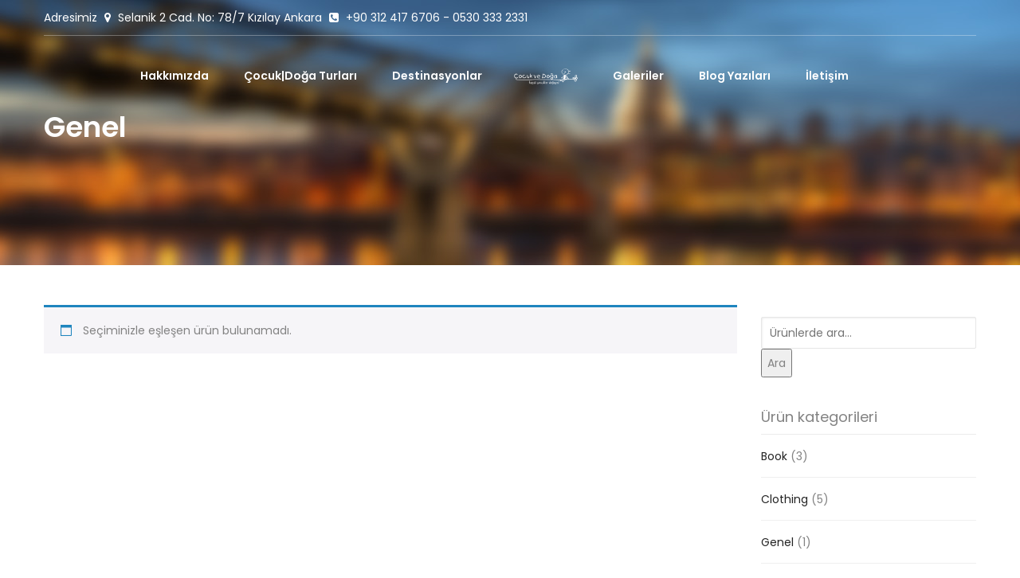

--- FILE ---
content_type: text/html; charset=UTF-8
request_url: https://www.cocukvedoga.com/urun-kategori/genel/
body_size: 12713
content:
<!DOCTYPE html>
<html lang="tr">
<head>
    <meta charset="UTF-8">
    <meta name="viewport" content="width=device-width, initial-scale=1">
    <link rel="profile" href="http://gmpg.org/xfn/11">
    <link rel="pingback" href="https://www.cocukvedoga.com/xmlrpc.php">
    				<script>document.documentElement.className = document.documentElement.className + ' yes-js js_active js'</script>
			<title>Genel &#8211; Cocuk ve Doğa</title>
<meta name='robots' content='max-image-preview:large' />
	<style>img:is([sizes="auto" i], [sizes^="auto," i]) { contain-intrinsic-size: 3000px 1500px }</style>
	<link rel='dns-prefetch' href='//maps.googleapis.com' />
<link rel='dns-prefetch' href='//cdn.rawgit.com' />
<link rel='dns-prefetch' href='//fonts.googleapis.com' />
<link rel="alternate" type="application/rss+xml" title="Cocuk ve Doğa &raquo; akışı" href="https://www.cocukvedoga.com/feed/" />
<link rel="alternate" type="application/rss+xml" title="Cocuk ve Doğa &raquo; yorum akışı" href="https://www.cocukvedoga.com/comments/feed/" />
<link rel="alternate" type="application/rss+xml" title="Cocuk ve Doğa &raquo; Genel Kategori akışı" href="https://www.cocukvedoga.com/urun-kategori/genel/feed/" />
<script type="text/javascript">
/* <![CDATA[ */
window._wpemojiSettings = {"baseUrl":"https:\/\/s.w.org\/images\/core\/emoji\/16.0.1\/72x72\/","ext":".png","svgUrl":"https:\/\/s.w.org\/images\/core\/emoji\/16.0.1\/svg\/","svgExt":".svg","source":{"concatemoji":"https:\/\/www.cocukvedoga.com\/wp-includes\/js\/wp-emoji-release.min.js?ver=6.8.3"}};
/*! This file is auto-generated */
!function(s,n){var o,i,e;function c(e){try{var t={supportTests:e,timestamp:(new Date).valueOf()};sessionStorage.setItem(o,JSON.stringify(t))}catch(e){}}function p(e,t,n){e.clearRect(0,0,e.canvas.width,e.canvas.height),e.fillText(t,0,0);var t=new Uint32Array(e.getImageData(0,0,e.canvas.width,e.canvas.height).data),a=(e.clearRect(0,0,e.canvas.width,e.canvas.height),e.fillText(n,0,0),new Uint32Array(e.getImageData(0,0,e.canvas.width,e.canvas.height).data));return t.every(function(e,t){return e===a[t]})}function u(e,t){e.clearRect(0,0,e.canvas.width,e.canvas.height),e.fillText(t,0,0);for(var n=e.getImageData(16,16,1,1),a=0;a<n.data.length;a++)if(0!==n.data[a])return!1;return!0}function f(e,t,n,a){switch(t){case"flag":return n(e,"\ud83c\udff3\ufe0f\u200d\u26a7\ufe0f","\ud83c\udff3\ufe0f\u200b\u26a7\ufe0f")?!1:!n(e,"\ud83c\udde8\ud83c\uddf6","\ud83c\udde8\u200b\ud83c\uddf6")&&!n(e,"\ud83c\udff4\udb40\udc67\udb40\udc62\udb40\udc65\udb40\udc6e\udb40\udc67\udb40\udc7f","\ud83c\udff4\u200b\udb40\udc67\u200b\udb40\udc62\u200b\udb40\udc65\u200b\udb40\udc6e\u200b\udb40\udc67\u200b\udb40\udc7f");case"emoji":return!a(e,"\ud83e\udedf")}return!1}function g(e,t,n,a){var r="undefined"!=typeof WorkerGlobalScope&&self instanceof WorkerGlobalScope?new OffscreenCanvas(300,150):s.createElement("canvas"),o=r.getContext("2d",{willReadFrequently:!0}),i=(o.textBaseline="top",o.font="600 32px Arial",{});return e.forEach(function(e){i[e]=t(o,e,n,a)}),i}function t(e){var t=s.createElement("script");t.src=e,t.defer=!0,s.head.appendChild(t)}"undefined"!=typeof Promise&&(o="wpEmojiSettingsSupports",i=["flag","emoji"],n.supports={everything:!0,everythingExceptFlag:!0},e=new Promise(function(e){s.addEventListener("DOMContentLoaded",e,{once:!0})}),new Promise(function(t){var n=function(){try{var e=JSON.parse(sessionStorage.getItem(o));if("object"==typeof e&&"number"==typeof e.timestamp&&(new Date).valueOf()<e.timestamp+604800&&"object"==typeof e.supportTests)return e.supportTests}catch(e){}return null}();if(!n){if("undefined"!=typeof Worker&&"undefined"!=typeof OffscreenCanvas&&"undefined"!=typeof URL&&URL.createObjectURL&&"undefined"!=typeof Blob)try{var e="postMessage("+g.toString()+"("+[JSON.stringify(i),f.toString(),p.toString(),u.toString()].join(",")+"));",a=new Blob([e],{type:"text/javascript"}),r=new Worker(URL.createObjectURL(a),{name:"wpTestEmojiSupports"});return void(r.onmessage=function(e){c(n=e.data),r.terminate(),t(n)})}catch(e){}c(n=g(i,f,p,u))}t(n)}).then(function(e){for(var t in e)n.supports[t]=e[t],n.supports.everything=n.supports.everything&&n.supports[t],"flag"!==t&&(n.supports.everythingExceptFlag=n.supports.everythingExceptFlag&&n.supports[t]);n.supports.everythingExceptFlag=n.supports.everythingExceptFlag&&!n.supports.flag,n.DOMReady=!1,n.readyCallback=function(){n.DOMReady=!0}}).then(function(){return e}).then(function(){var e;n.supports.everything||(n.readyCallback(),(e=n.source||{}).concatemoji?t(e.concatemoji):e.wpemoji&&e.twemoji&&(t(e.twemoji),t(e.wpemoji)))}))}((window,document),window._wpemojiSettings);
/* ]]> */
</script>

<style id='wp-emoji-styles-inline-css' type='text/css'>

	img.wp-smiley, img.emoji {
		display: inline !important;
		border: none !important;
		box-shadow: none !important;
		height: 1em !important;
		width: 1em !important;
		margin: 0 0.07em !important;
		vertical-align: -0.1em !important;
		background: none !important;
		padding: 0 !important;
	}
</style>
<link rel='stylesheet' id='wp-block-library-css' href='https://www.cocukvedoga.com/wp-includes/css/dist/block-library/style.min.css?ver=6.8.3' type='text/css' media='all' />
<style id='classic-theme-styles-inline-css' type='text/css'>
/*! This file is auto-generated */
.wp-block-button__link{color:#fff;background-color:#32373c;border-radius:9999px;box-shadow:none;text-decoration:none;padding:calc(.667em + 2px) calc(1.333em + 2px);font-size:1.125em}.wp-block-file__button{background:#32373c;color:#fff;text-decoration:none}
</style>
<link rel='stylesheet' id='jquery-selectBox-css' href='https://www.cocukvedoga.com/wp-content/plugins/yith-woocommerce-wishlist/assets/css/jquery.selectBox.css?ver=1.2.0' type='text/css' media='all' />
<link rel='stylesheet' id='woocommerce_prettyPhoto_css-css' href='//www.cocukvedoga.com/wp-content/plugins/woocommerce/assets/css/prettyPhoto.css?ver=3.1.6' type='text/css' media='all' />
<link rel='stylesheet' id='yith-wcwl-main-css' href='https://www.cocukvedoga.com/wp-content/plugins/yith-woocommerce-wishlist/assets/css/style.css?ver=4.1.0' type='text/css' media='all' />
<style id='yith-wcwl-main-inline-css' type='text/css'>
 :root { --rounded-corners-radius: 16px; --add-to-cart-rounded-corners-radius: 16px; --feedback-duration: 3s } 
 :root { --rounded-corners-radius: 16px; --add-to-cart-rounded-corners-radius: 16px; --feedback-duration: 3s } 
</style>
<style id='global-styles-inline-css' type='text/css'>
:root{--wp--preset--aspect-ratio--square: 1;--wp--preset--aspect-ratio--4-3: 4/3;--wp--preset--aspect-ratio--3-4: 3/4;--wp--preset--aspect-ratio--3-2: 3/2;--wp--preset--aspect-ratio--2-3: 2/3;--wp--preset--aspect-ratio--16-9: 16/9;--wp--preset--aspect-ratio--9-16: 9/16;--wp--preset--color--black: #000000;--wp--preset--color--cyan-bluish-gray: #abb8c3;--wp--preset--color--white: #ffffff;--wp--preset--color--pale-pink: #f78da7;--wp--preset--color--vivid-red: #cf2e2e;--wp--preset--color--luminous-vivid-orange: #ff6900;--wp--preset--color--luminous-vivid-amber: #fcb900;--wp--preset--color--light-green-cyan: #7bdcb5;--wp--preset--color--vivid-green-cyan: #00d084;--wp--preset--color--pale-cyan-blue: #8ed1fc;--wp--preset--color--vivid-cyan-blue: #0693e3;--wp--preset--color--vivid-purple: #9b51e0;--wp--preset--gradient--vivid-cyan-blue-to-vivid-purple: linear-gradient(135deg,rgba(6,147,227,1) 0%,rgb(155,81,224) 100%);--wp--preset--gradient--light-green-cyan-to-vivid-green-cyan: linear-gradient(135deg,rgb(122,220,180) 0%,rgb(0,208,130) 100%);--wp--preset--gradient--luminous-vivid-amber-to-luminous-vivid-orange: linear-gradient(135deg,rgba(252,185,0,1) 0%,rgba(255,105,0,1) 100%);--wp--preset--gradient--luminous-vivid-orange-to-vivid-red: linear-gradient(135deg,rgba(255,105,0,1) 0%,rgb(207,46,46) 100%);--wp--preset--gradient--very-light-gray-to-cyan-bluish-gray: linear-gradient(135deg,rgb(238,238,238) 0%,rgb(169,184,195) 100%);--wp--preset--gradient--cool-to-warm-spectrum: linear-gradient(135deg,rgb(74,234,220) 0%,rgb(151,120,209) 20%,rgb(207,42,186) 40%,rgb(238,44,130) 60%,rgb(251,105,98) 80%,rgb(254,248,76) 100%);--wp--preset--gradient--blush-light-purple: linear-gradient(135deg,rgb(255,206,236) 0%,rgb(152,150,240) 100%);--wp--preset--gradient--blush-bordeaux: linear-gradient(135deg,rgb(254,205,165) 0%,rgb(254,45,45) 50%,rgb(107,0,62) 100%);--wp--preset--gradient--luminous-dusk: linear-gradient(135deg,rgb(255,203,112) 0%,rgb(199,81,192) 50%,rgb(65,88,208) 100%);--wp--preset--gradient--pale-ocean: linear-gradient(135deg,rgb(255,245,203) 0%,rgb(182,227,212) 50%,rgb(51,167,181) 100%);--wp--preset--gradient--electric-grass: linear-gradient(135deg,rgb(202,248,128) 0%,rgb(113,206,126) 100%);--wp--preset--gradient--midnight: linear-gradient(135deg,rgb(2,3,129) 0%,rgb(40,116,252) 100%);--wp--preset--font-size--small: 13px;--wp--preset--font-size--medium: 20px;--wp--preset--font-size--large: 36px;--wp--preset--font-size--x-large: 42px;--wp--preset--font-family--inter: "Inter", sans-serif;--wp--preset--font-family--cardo: Cardo;--wp--preset--spacing--20: 0.44rem;--wp--preset--spacing--30: 0.67rem;--wp--preset--spacing--40: 1rem;--wp--preset--spacing--50: 1.5rem;--wp--preset--spacing--60: 2.25rem;--wp--preset--spacing--70: 3.38rem;--wp--preset--spacing--80: 5.06rem;--wp--preset--shadow--natural: 6px 6px 9px rgba(0, 0, 0, 0.2);--wp--preset--shadow--deep: 12px 12px 50px rgba(0, 0, 0, 0.4);--wp--preset--shadow--sharp: 6px 6px 0px rgba(0, 0, 0, 0.2);--wp--preset--shadow--outlined: 6px 6px 0px -3px rgba(255, 255, 255, 1), 6px 6px rgba(0, 0, 0, 1);--wp--preset--shadow--crisp: 6px 6px 0px rgba(0, 0, 0, 1);}:where(.is-layout-flex){gap: 0.5em;}:where(.is-layout-grid){gap: 0.5em;}body .is-layout-flex{display: flex;}.is-layout-flex{flex-wrap: wrap;align-items: center;}.is-layout-flex > :is(*, div){margin: 0;}body .is-layout-grid{display: grid;}.is-layout-grid > :is(*, div){margin: 0;}:where(.wp-block-columns.is-layout-flex){gap: 2em;}:where(.wp-block-columns.is-layout-grid){gap: 2em;}:where(.wp-block-post-template.is-layout-flex){gap: 1.25em;}:where(.wp-block-post-template.is-layout-grid){gap: 1.25em;}.has-black-color{color: var(--wp--preset--color--black) !important;}.has-cyan-bluish-gray-color{color: var(--wp--preset--color--cyan-bluish-gray) !important;}.has-white-color{color: var(--wp--preset--color--white) !important;}.has-pale-pink-color{color: var(--wp--preset--color--pale-pink) !important;}.has-vivid-red-color{color: var(--wp--preset--color--vivid-red) !important;}.has-luminous-vivid-orange-color{color: var(--wp--preset--color--luminous-vivid-orange) !important;}.has-luminous-vivid-amber-color{color: var(--wp--preset--color--luminous-vivid-amber) !important;}.has-light-green-cyan-color{color: var(--wp--preset--color--light-green-cyan) !important;}.has-vivid-green-cyan-color{color: var(--wp--preset--color--vivid-green-cyan) !important;}.has-pale-cyan-blue-color{color: var(--wp--preset--color--pale-cyan-blue) !important;}.has-vivid-cyan-blue-color{color: var(--wp--preset--color--vivid-cyan-blue) !important;}.has-vivid-purple-color{color: var(--wp--preset--color--vivid-purple) !important;}.has-black-background-color{background-color: var(--wp--preset--color--black) !important;}.has-cyan-bluish-gray-background-color{background-color: var(--wp--preset--color--cyan-bluish-gray) !important;}.has-white-background-color{background-color: var(--wp--preset--color--white) !important;}.has-pale-pink-background-color{background-color: var(--wp--preset--color--pale-pink) !important;}.has-vivid-red-background-color{background-color: var(--wp--preset--color--vivid-red) !important;}.has-luminous-vivid-orange-background-color{background-color: var(--wp--preset--color--luminous-vivid-orange) !important;}.has-luminous-vivid-amber-background-color{background-color: var(--wp--preset--color--luminous-vivid-amber) !important;}.has-light-green-cyan-background-color{background-color: var(--wp--preset--color--light-green-cyan) !important;}.has-vivid-green-cyan-background-color{background-color: var(--wp--preset--color--vivid-green-cyan) !important;}.has-pale-cyan-blue-background-color{background-color: var(--wp--preset--color--pale-cyan-blue) !important;}.has-vivid-cyan-blue-background-color{background-color: var(--wp--preset--color--vivid-cyan-blue) !important;}.has-vivid-purple-background-color{background-color: var(--wp--preset--color--vivid-purple) !important;}.has-black-border-color{border-color: var(--wp--preset--color--black) !important;}.has-cyan-bluish-gray-border-color{border-color: var(--wp--preset--color--cyan-bluish-gray) !important;}.has-white-border-color{border-color: var(--wp--preset--color--white) !important;}.has-pale-pink-border-color{border-color: var(--wp--preset--color--pale-pink) !important;}.has-vivid-red-border-color{border-color: var(--wp--preset--color--vivid-red) !important;}.has-luminous-vivid-orange-border-color{border-color: var(--wp--preset--color--luminous-vivid-orange) !important;}.has-luminous-vivid-amber-border-color{border-color: var(--wp--preset--color--luminous-vivid-amber) !important;}.has-light-green-cyan-border-color{border-color: var(--wp--preset--color--light-green-cyan) !important;}.has-vivid-green-cyan-border-color{border-color: var(--wp--preset--color--vivid-green-cyan) !important;}.has-pale-cyan-blue-border-color{border-color: var(--wp--preset--color--pale-cyan-blue) !important;}.has-vivid-cyan-blue-border-color{border-color: var(--wp--preset--color--vivid-cyan-blue) !important;}.has-vivid-purple-border-color{border-color: var(--wp--preset--color--vivid-purple) !important;}.has-vivid-cyan-blue-to-vivid-purple-gradient-background{background: var(--wp--preset--gradient--vivid-cyan-blue-to-vivid-purple) !important;}.has-light-green-cyan-to-vivid-green-cyan-gradient-background{background: var(--wp--preset--gradient--light-green-cyan-to-vivid-green-cyan) !important;}.has-luminous-vivid-amber-to-luminous-vivid-orange-gradient-background{background: var(--wp--preset--gradient--luminous-vivid-amber-to-luminous-vivid-orange) !important;}.has-luminous-vivid-orange-to-vivid-red-gradient-background{background: var(--wp--preset--gradient--luminous-vivid-orange-to-vivid-red) !important;}.has-very-light-gray-to-cyan-bluish-gray-gradient-background{background: var(--wp--preset--gradient--very-light-gray-to-cyan-bluish-gray) !important;}.has-cool-to-warm-spectrum-gradient-background{background: var(--wp--preset--gradient--cool-to-warm-spectrum) !important;}.has-blush-light-purple-gradient-background{background: var(--wp--preset--gradient--blush-light-purple) !important;}.has-blush-bordeaux-gradient-background{background: var(--wp--preset--gradient--blush-bordeaux) !important;}.has-luminous-dusk-gradient-background{background: var(--wp--preset--gradient--luminous-dusk) !important;}.has-pale-ocean-gradient-background{background: var(--wp--preset--gradient--pale-ocean) !important;}.has-electric-grass-gradient-background{background: var(--wp--preset--gradient--electric-grass) !important;}.has-midnight-gradient-background{background: var(--wp--preset--gradient--midnight) !important;}.has-small-font-size{font-size: var(--wp--preset--font-size--small) !important;}.has-medium-font-size{font-size: var(--wp--preset--font-size--medium) !important;}.has-large-font-size{font-size: var(--wp--preset--font-size--large) !important;}.has-x-large-font-size{font-size: var(--wp--preset--font-size--x-large) !important;}
:where(.wp-block-post-template.is-layout-flex){gap: 1.25em;}:where(.wp-block-post-template.is-layout-grid){gap: 1.25em;}
:where(.wp-block-columns.is-layout-flex){gap: 2em;}:where(.wp-block-columns.is-layout-grid){gap: 2em;}
:root :where(.wp-block-pullquote){font-size: 1.5em;line-height: 1.6;}
</style>
<link rel='stylesheet' id='plg-intravel-style-css' href='https://www.cocukvedoga.com/wp-content/plugins/intravel/assets/css/intravel_style.css?ver=1' type='text/css' media='all' />
<link rel='stylesheet' id='iw-shortcodes-css' href='https://www.cocukvedoga.com/wp-content/plugins/inwave-common/assets/css/iw-shortcodes.css?ver=1.2.5' type='text/css' media='all' />
<link rel='stylesheet' id='iw-shortcodes-rtl-css' href='https://www.cocukvedoga.com/wp-content/plugins/inwave-common/assets/css/iw-shortcodes-rtl.css?ver=1.2.5' type='text/css' media='all' />
<link rel='stylesheet' id='iw-testimonials-css' href='https://www.cocukvedoga.com/wp-content/plugins/inwave-common/assets/css/iw-testimonials.css?ver=1.2.5' type='text/css' media='all' />
<link rel='stylesheet' id='rs-plugin-settings-css' href='https://www.cocukvedoga.com/wp-content/plugins/revslider/public/assets/css/settings.css?ver=5.4.3.2' type='text/css' media='all' />
<style id='rs-plugin-settings-inline-css' type='text/css'>
#rs-demo-id {}
</style>
<link rel='stylesheet' id='woocommerce-layout-css' href='https://www.cocukvedoga.com/wp-content/plugins/woocommerce/assets/css/woocommerce-layout.css?ver=9.6.3' type='text/css' media='all' />
<link rel='stylesheet' id='woocommerce-smallscreen-css' href='https://www.cocukvedoga.com/wp-content/plugins/woocommerce/assets/css/woocommerce-smallscreen.css?ver=9.6.3' type='text/css' media='only screen and (max-width: 768px)' />
<link rel='stylesheet' id='woocommerce-general-css' href='https://www.cocukvedoga.com/wp-content/plugins/woocommerce/assets/css/woocommerce.css?ver=9.6.3' type='text/css' media='all' />
<style id='woocommerce-inline-inline-css' type='text/css'>
.woocommerce form .form-row .required { visibility: visible; }
</style>
<link rel='stylesheet' id='brands-styles-css' href='https://www.cocukvedoga.com/wp-content/plugins/woocommerce/assets/css/brands.css?ver=9.6.3' type='text/css' media='all' />
<link rel='stylesheet' id='bootstrap-css' href='https://www.cocukvedoga.com/wp-content/themes/intravel/assets/css/bootstrap.min.css?ver=1.2.5' type='text/css' media='all' />
<link rel='stylesheet' id='select2-css' href='https://www.cocukvedoga.com/wp-content/plugins/woocommerce/assets/css/select2.css?ver=9.6.3' type='text/css' media='all' />
<link rel='stylesheet' id='font-awesome-css' href='https://www.cocukvedoga.com/wp-content/plugins/js_composer/assets/lib/bower/font-awesome/css/font-awesome.min.css?ver=5.1.1' type='text/css' media='all' />
<style id='font-awesome-inline-css' type='text/css'>
[data-font="FontAwesome"]:before {font-family: 'FontAwesome' !important;content: attr(data-icon) !important;speak: none !important;font-weight: normal !important;font-variant: normal !important;text-transform: none !important;line-height: 1 !important;font-style: normal !important;-webkit-font-smoothing: antialiased !important;-moz-osx-font-smoothing: grayscale !important;}
</style>
<link rel='stylesheet' id='font-ionicons-css' href='https://www.cocukvedoga.com/wp-content/themes/intravel/assets/fonts/ionicons/ionicons.min.css?ver=1.2.5' type='text/css' media='all' />
<link rel='stylesheet' id='intravel-fonts-css' href='https://fonts.googleapis.com/css?family=Poppins%3A300%2C400%2C500%2C600%2C700%2C800%2C900%7CPoppins%3A400%2C300%2C500%2C600%2C700%7CLato%3A400%2C900italic%2C900%2C700%2C300%7CMontserrat%3A400%2C700%7CMerriweather%3A400%2C300%2C300italic%2C400italic%2C700%2C900%7CPlayfair%2BDisplay%3A400%2C400italic%2C700%2C700italic%2C900%2C900italic&#038;subset=latin%2Clatin-ext&#038;ver=1.2.5' type='text/css' media='all' />
<link rel='stylesheet' id='rating-css' href='https://www.cocukvedoga.com/wp-content/themes/intravel/assets/css/rating.css?ver=1.2.5' type='text/css' media='all' />
<link rel='stylesheet' id='intravel-woocommece-css' href='https://www.cocukvedoga.com/wp-content/themes/intravel/assets/css/woocommece.css?ver=1.2.5' type='text/css' media='all' />
<link rel='stylesheet' id='animation-css' href='https://www.cocukvedoga.com/wp-content/themes/intravel/assets/css/animation.css?ver=1.2.5' type='text/css' media='all' />
<link rel='stylesheet' id='intravel-style-css' href='https://www.cocukvedoga.com/wp-content/themes/intravel/style.css?ver=6.8.3' type='text/css' media='all' />
<style id='intravel-style-inline-css' type='text/css'>
html body{font-family:Poppins}html body{font-size:14px}html body{line-height:30px}.iw-footer-default{color:#989898}.iw-footer.iw-footer-default a, .iw-footer.iw-footer-default .widget li a{color:#989898}.page-heading .container-inner{height:333px}.page-heading{background-image:url(http://www.cocukvedoga.com/wp-content/themes/intravel/assets/images/bg-page-title.jpg)!important;background-size: cover;background-repeat:repeat;}
</style>
<link rel='stylesheet' id='intravel-custom-css' href='http://www.cocukvedoga.com/wp-content/uploads/intravel/color-13a1c5.css?ver=1.2.5' type='text/css' media='all' />
<link rel='stylesheet' id='custombox-css' href='https://www.cocukvedoga.com/wp-content/themes/intravel/assets/css/custombox.min.css?ver=1.2.5' type='text/css' media='all' />
<link rel='stylesheet' id='owl-carousel-css' href='https://www.cocukvedoga.com/wp-content/themes/intravel/assets/css/owl.carousel.css?ver=1.2.5' type='text/css' media='all' />
<link rel='stylesheet' id='owl-theme-css' href='https://www.cocukvedoga.com/wp-content/themes/intravel/assets/css/owl.theme.css?ver=1.2.5' type='text/css' media='all' />
<link rel='stylesheet' id='owl-transitions-css' href='https://www.cocukvedoga.com/wp-content/themes/intravel/assets/css/owl.transitions.css?ver=1.2.5' type='text/css' media='all' />
<script type="text/javascript" src="https://www.cocukvedoga.com/wp-includes/js/jquery/jquery.min.js?ver=3.7.1" id="jquery-core-js"></script>
<script type="text/javascript" src="https://www.cocukvedoga.com/wp-includes/js/jquery/jquery-migrate.min.js?ver=3.4.1" id="jquery-migrate-js"></script>
<script type="text/javascript" src="https://www.cocukvedoga.com/wp-includes/js/jquery/ui/core.min.js?ver=1.13.3" id="jquery-ui-core-js"></script>
<script type="text/javascript" src="https://www.cocukvedoga.com/wp-includes/js/jquery/ui/mouse.min.js?ver=1.13.3" id="jquery-ui-mouse-js"></script>
<script type="text/javascript" src="https://www.cocukvedoga.com/wp-includes/js/jquery/ui/slider.min.js?ver=1.13.3" id="jquery-ui-slider-js"></script>
<script type="text/javascript" src="https://www.cocukvedoga.com/wp-content/plugins/intravel/assets/js/jquery-ui-touch-punch.min.js?ver=1.2.5" id="it-jquery-ui-touchpunch-js"></script>
<script type="text/javascript" src="https://www.cocukvedoga.com/wp-content/plugins/woocommerce/assets/js/jquery-ui-touch-punch/jquery-ui-touch-punch.min.js?ver=9.6.3" id="wc-jquery-ui-touchpunch-js"></script>
<script type="text/javascript" id="it-price-slider-js-extra">
/* <![CDATA[ */
var intravel_price_slider_params = {"currency_symbol":"\u20ba","currency_pos":"right","min_price":"","max_price":""};
/* ]]> */
</script>
<script type="text/javascript" src="https://www.cocukvedoga.com/wp-content/plugins/intravel/assets/js/price-slider.js?ver=1.2.5" id="it-price-slider-js"></script>
<script type="text/javascript" src="https://maps.googleapis.com/maps/api/js?key=AIzaSyCbfiRPLlX9zY6Sny2-zZk4y7SDoimSE8k&amp;libraries=places&amp;ver=1.2.5" id="google-maps-js"></script>
<script type="text/javascript" src="https://cdn.rawgit.com/googlemaps/v3-utility-library/master/infobox/src/infobox.js?ver=1.2.5" id="infobox-js"></script>
<script type="text/javascript" src="https://www.cocukvedoga.com/wp-content/plugins/inwave-common/assets/js/iw-map.js?ver=1.2.5" id="iw-map-js"></script>
<script type="text/javascript" src="https://www.cocukvedoga.com/wp-content/plugins/inwave-common/assets/js/iw-testimonials.js?ver=1.2.5" id="iw-testimonials-js"></script>
<script type="text/javascript" src="https://www.cocukvedoga.com/wp-content/plugins/revslider/public/assets/js/jquery.themepunch.tools.min.js?ver=5.4.3.2" id="tp-tools-js"></script>
<script type="text/javascript" src="https://www.cocukvedoga.com/wp-content/plugins/revslider/public/assets/js/jquery.themepunch.revolution.min.js?ver=5.4.3.2" id="revmin-js"></script>
<script type="text/javascript" src="https://www.cocukvedoga.com/wp-content/plugins/woocommerce/assets/js/jquery-blockui/jquery.blockUI.min.js?ver=2.7.0-wc.9.6.3" id="jquery-blockui-js" data-wp-strategy="defer"></script>
<script type="text/javascript" id="wc-add-to-cart-js-extra">
/* <![CDATA[ */
var wc_add_to_cart_params = {"ajax_url":"\/wp-admin\/admin-ajax.php","wc_ajax_url":"\/?wc-ajax=%%endpoint%%","i18n_view_cart":"Sepetim","cart_url":"https:\/\/www.cocukvedoga.com\/cart\/","is_cart":"","cart_redirect_after_add":"no"};
/* ]]> */
</script>
<script type="text/javascript" src="https://www.cocukvedoga.com/wp-content/plugins/woocommerce/assets/js/frontend/add-to-cart.min.js?ver=9.6.3" id="wc-add-to-cart-js" data-wp-strategy="defer"></script>
<script type="text/javascript" src="https://www.cocukvedoga.com/wp-content/plugins/woocommerce/assets/js/js-cookie/js.cookie.min.js?ver=2.1.4-wc.9.6.3" id="js-cookie-js" defer="defer" data-wp-strategy="defer"></script>
<script type="text/javascript" id="woocommerce-js-extra">
/* <![CDATA[ */
var woocommerce_params = {"ajax_url":"\/wp-admin\/admin-ajax.php","wc_ajax_url":"\/?wc-ajax=%%endpoint%%"};
/* ]]> */
</script>
<script type="text/javascript" src="https://www.cocukvedoga.com/wp-content/plugins/woocommerce/assets/js/frontend/woocommerce.min.js?ver=9.6.3" id="woocommerce-js" defer="defer" data-wp-strategy="defer"></script>
<script type="text/javascript" src="https://www.cocukvedoga.com/wp-content/plugins/js_composer/assets/js/vendors/woocommerce-add-to-cart.js?ver=5.1.1" id="vc_woocommerce-add-to-cart-js-js"></script>
<link rel="https://api.w.org/" href="https://www.cocukvedoga.com/wp-json/" /><link rel="alternate" title="JSON" type="application/json" href="https://www.cocukvedoga.com/wp-json/wp/v2/product_cat/108" /><link rel="EditURI" type="application/rsd+xml" title="RSD" href="https://www.cocukvedoga.com/xmlrpc.php?rsd" />
<meta name="generator" content="WordPress 6.8.3" />
<meta name="generator" content="WooCommerce 9.6.3" />
	<noscript><style>.woocommerce-product-gallery{ opacity: 1 !important; }</style></noscript>
	<style type="text/css">.recentcomments a{display:inline !important;padding:0 !important;margin:0 !important;}</style><style type="text/css">.recentcomments a{display:inline !important;padding:0 !important;margin:0 !important;}</style><meta name="generator" content="Powered by Visual Composer - drag and drop page builder for WordPress."/>
<!--[if lte IE 9]><link rel="stylesheet" type="text/css" href="https://www.cocukvedoga.com/wp-content/plugins/js_composer/assets/css/vc_lte_ie9.min.css" media="screen"><![endif]--><meta name="generator" content="Powered by Slider Revolution 5.4.3.2 - responsive, Mobile-Friendly Slider Plugin for WordPress with comfortable drag and drop interface." />
<style class='wp-fonts-local' type='text/css'>
@font-face{font-family:Inter;font-style:normal;font-weight:300 900;font-display:fallback;src:url('https://www.cocukvedoga.com/wp-content/plugins/woocommerce/assets/fonts/Inter-VariableFont_slnt,wght.woff2') format('woff2');font-stretch:normal;}
@font-face{font-family:Cardo;font-style:normal;font-weight:400;font-display:fallback;src:url('https://www.cocukvedoga.com/wp-content/plugins/woocommerce/assets/fonts/cardo_normal_400.woff2') format('woff2');}
</style>
<link rel="icon" href="https://www.cocukvedoga.com/wp-content/uploads/2017/08/cropped-CVDKareLogo-32x32.png" sizes="32x32" />
<link rel="icon" href="https://www.cocukvedoga.com/wp-content/uploads/2017/08/cropped-CVDKareLogo-192x192.png" sizes="192x192" />
<link rel="apple-touch-icon" href="https://www.cocukvedoga.com/wp-content/uploads/2017/08/cropped-CVDKareLogo-180x180.png" />
<meta name="msapplication-TileImage" content="https://www.cocukvedoga.com/wp-content/uploads/2017/08/cropped-CVDKareLogo-270x270.png" />
<script type="text/javascript">function setREVStartSize(e){
				try{ var i=jQuery(window).width(),t=9999,r=0,n=0,l=0,f=0,s=0,h=0;					
					if(e.responsiveLevels&&(jQuery.each(e.responsiveLevels,function(e,f){f>i&&(t=r=f,l=e),i>f&&f>r&&(r=f,n=e)}),t>r&&(l=n)),f=e.gridheight[l]||e.gridheight[0]||e.gridheight,s=e.gridwidth[l]||e.gridwidth[0]||e.gridwidth,h=i/s,h=h>1?1:h,f=Math.round(h*f),"fullscreen"==e.sliderLayout){var u=(e.c.width(),jQuery(window).height());if(void 0!=e.fullScreenOffsetContainer){var c=e.fullScreenOffsetContainer.split(",");if (c) jQuery.each(c,function(e,i){u=jQuery(i).length>0?u-jQuery(i).outerHeight(!0):u}),e.fullScreenOffset.split("%").length>1&&void 0!=e.fullScreenOffset&&e.fullScreenOffset.length>0?u-=jQuery(window).height()*parseInt(e.fullScreenOffset,0)/100:void 0!=e.fullScreenOffset&&e.fullScreenOffset.length>0&&(u-=parseInt(e.fullScreenOffset,0))}f=u}else void 0!=e.minHeight&&f<e.minHeight&&(f=e.minHeight);e.c.closest(".rev_slider_wrapper").css({height:f})					
				}catch(d){console.log("Failure at Presize of Slider:"+d)}
			};</script>
<noscript><style type="text/css"> .wpb_animate_when_almost_visible { opacity: 1; }</style></noscript></head>
<body id="page-top" class="archive tax-product_cat term-genel term-108 wp-theme-intravel theme-intravel woocommerce woocommerce-page woocommerce-no-js st-effect-3 wpb-js-composer js-comp-ver-5.1.1 vc_responsive">
<nav class="off-canvas-menu st-menu">
    <h2 class="canvas-menu-title">cocukdoga <span class="text-right"><a href="#" id="off-canvas-close"><i class="fa fa-times"></i></a></span></h2>
    <ul id="menu-cocukdoga" class="canvas-menu"><li id="menu-item-1561" class="menu-item menu-item-type-post_type menu-item-object-page menu-item-1561"><a href="https://www.cocukvedoga.com/hakkimizda/">Hakkımızda</a></li>
<li id="menu-item-1573" class="menu-item menu-item-type-custom menu-item-object-custom menu-item-has-children menu-item-1573"><a href="http://www.cocukvedoga.com/tours/">Çocuk|Doğa Turları</a><ul class="sub-menu child-nav dropdown-nav">	<li id="menu-item-1568" class="menu-item menu-item-type-taxonomy menu-item-object-tour_type menu-item-1568"><a href="https://www.cocukvedoga.com/tour-type/gunubirlik-doga/">Günübirlik Doğa</a></li>
	<li id="menu-item-1570" class="menu-item menu-item-type-taxonomy menu-item-object-tour_type menu-item-1570"><a href="https://www.cocukvedoga.com/tour-type/anneler-ve-cocuklari/">Anneler ve Çocukları</a></li>
	<li id="menu-item-1566" class="menu-item menu-item-type-taxonomy menu-item-object-tour_type menu-item-1566"><a href="https://www.cocukvedoga.com/tour-type/babalar-ve-cocuklari/">Babalar ve Çocukları</a></li>
	<li id="menu-item-1567" class="menu-item menu-item-type-taxonomy menu-item-object-tour_type menu-item-1567"><a href="https://www.cocukvedoga.com/tour-type/aile-turlari/">Aile Turları</a></li>
	<li id="menu-item-1565" class="menu-item menu-item-type-taxonomy menu-item-object-tour_type menu-item-1565"><a href="https://www.cocukvedoga.com/tour-type/yaz-okullari/">Yaz Okulları</a></li>
	<li id="menu-item-1569" class="menu-item menu-item-type-taxonomy menu-item-object-tour_type menu-item-1569"><a href="https://www.cocukvedoga.com/tour-type/cocuk-yazkis-kamplari/">Çocuk Yaz/Kış Kampları</a></li>
</ul></li>
<li id="menu-item-1560" class="menu-item menu-item-type-post_type menu-item-object-page menu-item-1560"><a href="https://www.cocukvedoga.com/destinations/">Destinasyonlar</a></li>
<li id="menu-item-1564" class="menu-item menu-item-type-taxonomy menu-item-object-post_format menu-item-1564"><a href="https://www.cocukvedoga.com/type/gallery/">Galeriler</a></li>
<li id="menu-item-1571" class="menu-item menu-item-type-custom menu-item-object-custom menu-item-1571"><a href="http://www.cocukvedoga.com/blog-listing/">Blog Yazıları</a></li>
<li id="menu-item-1562" class="menu-item menu-item-type-post_type menu-item-object-page menu-item-1562"><a href="https://www.cocukvedoga.com/contact-us/">İletişim</a></li>
</ul></nav>


<div class="wrapper st-body">
    <div class="header absolute-header header-version-2 header-sticky">
    <!-- the header -->
    <div role="navigation" class="iw-nav-wrapper">
        <div class="container">
            <div class="row">
                <div class="col-md-12 col-sm-12 col-xs-12">
                    <div class="iw-top-bar">
                                                <div class="contact">Adresimiz <i class='fa fa-map-marker'></i> Selanik 2 Cad. No: 78/7 Kızılay Ankara <i class='fa fa-phone-square'></i> +90 312 417 6706 - 0530 333 2331</div>
                                                <div class="social-curency">
                            <ul class="iw-social-all"></ul>                        </div>
                    </div>
                    <div class="content-main">
                        <div class="logo-wrapper">
                            <ul>
                                <li class="logo">
                                    <a href="https://www.cocukvedoga.com/" title="intravel">
                                        <img class="main-logo" src="http://www.cocukvedoga.com/wp-content/uploads/2017/08/cocukvedoga_logo-500PxBeyaz.png" alt="Cocuk ve Doğa">
                                        <img class="sticky-logo" src="http://www.cocukvedoga.com/wp-content/uploads/2017/08/cocukvedoga_logo-500Px.png" alt="Cocuk ve Doğa">
                                    </a>
                                </li>
                            </ul>
                        </div>
                        <div class="iw-menu-default main-menu nav-collapse">
                            <!--Menu desktop-->
<div class="iw-main-menu"><ul id="menu-cocukdoga-1" class="iw-nav-menu  nav-menu nav navbar-nav"><li class="menu-item menu-item-type-post_type menu-item-object-page menu-item-1561"><a href="https://www.cocukvedoga.com/hakkimizda/">Hakkımızda</a></li>
<li class="menu-item menu-item-type-custom menu-item-object-custom menu-item-has-children menu-item-1573"><a href="http://www.cocukvedoga.com/tours/">Çocuk|Doğa Turları<small class="icon-arrow"></small></a><ul class="sub-menu child-nav dropdown-nav">	<li class="menu-item menu-item-type-taxonomy menu-item-object-tour_type menu-item-1568"><a href="https://www.cocukvedoga.com/tour-type/gunubirlik-doga/">Günübirlik Doğa</a></li>
	<li class="menu-item menu-item-type-taxonomy menu-item-object-tour_type menu-item-1570"><a href="https://www.cocukvedoga.com/tour-type/anneler-ve-cocuklari/">Anneler ve Çocukları</a></li>
	<li class="menu-item menu-item-type-taxonomy menu-item-object-tour_type menu-item-1566"><a href="https://www.cocukvedoga.com/tour-type/babalar-ve-cocuklari/">Babalar ve Çocukları</a></li>
	<li class="menu-item menu-item-type-taxonomy menu-item-object-tour_type menu-item-1567"><a href="https://www.cocukvedoga.com/tour-type/aile-turlari/">Aile Turları</a></li>
	<li class="menu-item menu-item-type-taxonomy menu-item-object-tour_type menu-item-1565"><a href="https://www.cocukvedoga.com/tour-type/yaz-okullari/">Yaz Okulları</a></li>
	<li class="menu-item menu-item-type-taxonomy menu-item-object-tour_type menu-item-1569"><a href="https://www.cocukvedoga.com/tour-type/cocuk-yazkis-kamplari/">Çocuk Yaz/Kış Kampları</a></li>
</ul></li>
<li class="menu-item menu-item-type-post_type menu-item-object-page menu-item-1560"><a href="https://www.cocukvedoga.com/destinations/">Destinasyonlar</a></li>
<li class="menu-item menu-item-type-taxonomy menu-item-object-post_format menu-item-1564"><a href="https://www.cocukvedoga.com/type/gallery/">Galeriler</a></li>
<li class="menu-item menu-item-type-custom menu-item-object-custom menu-item-1571"><a href="http://www.cocukvedoga.com/blog-listing/">Blog Yazıları</a></li>
<li class="menu-item menu-item-type-post_type menu-item-object-page menu-item-1562"><a href="https://www.cocukvedoga.com/contact-us/">İletişim</a></li>
</ul></div>                            <div class="iw-canvas-icon">
                                <button class="off-canvas-open" type="button">
                                    <i class="fa fa-bars"></i>
                                </button>
                            </div>
                        </div>
                    </div>
                </div>
            </div>
        </div>
    </div>			<!-- the menu -->
</div>
<!--End Header-->        
    <div class="page-heading">
        <div class="container">
			<div class="container-inner">
				<div class="container-inner-2">
					<div class="page-title">
						<div class="iw-heading-title">
							<h1>
								Genel							</h1>
													</div>
					</div>
				</div>
			</div>
		</div>
    </div>

	<div class="page-content">
		<div class="main-content">
			<div class="container">
				<div class="row">
					<div class="col-sm-12 col-xs-12 col-lg-9 col-md-8 product-content">
					
					
					
					
						<div class="woocommerce-no-products-found">
	
	<div class="woocommerce-info">
		Seçiminizle eşleşen ürün bulunamadı.	</div>
</div>

					
									</div>
									<div class="col-sm-12 col-xs-12 col-lg-3 col-md-4 product-sidebar">
					<div id="secondary" class="widget-area" role="complementary">
    <aside id="woocommerce_product_search-2" class="widget woocommerce widget_product_search"><form role="search" method="get" class="woocommerce-product-search" action="https://www.cocukvedoga.com/">
	<label class="screen-reader-text" for="woocommerce-product-search-field-0">Ara:</label>
	<input type="search" id="woocommerce-product-search-field-0" class="search-field" placeholder="Ürünlerde ara&hellip;" value="" name="s" />
	<button type="submit" value="Ara" class="">Ara</button>
	<input type="hidden" name="post_type" value="product" />
</form>
</aside><aside id="woocommerce_product_categories-2" class="widget woocommerce widget_product_categories"><h3 class="widget-title"><span>Ürün kategorileri</span></h3><ul class="product-categories"><li class="cat-item cat-item-76"><a href="https://www.cocukvedoga.com/urun-kategori/book/">Book</a> <span class="count">(3)</span></li>
<li class="cat-item cat-item-77"><a href="https://www.cocukvedoga.com/urun-kategori/clothing/">Clothing</a> <span class="count">(5)</span></li>
<li class="cat-item cat-item-108 current-cat"><a href="https://www.cocukvedoga.com/urun-kategori/genel/">Genel</a> <span class="count">(1)</span></li>
<li class="cat-item cat-item-78"><a href="https://www.cocukvedoga.com/urun-kategori/other/">Other</a> <span class="count">(5)</span></li>
</ul></aside><aside id="woocommerce_products-2" class="widget woocommerce widget_products"><h3 class="widget-title"><span>Ürünler</span></h3><ul class="product_list_widget"><li>
    <div class="product-image">
        <a href="https://www.cocukvedoga.com/urun/christmas-paper-craft/"><img width="300" height="300" src="https://www.cocukvedoga.com/wp-content/uploads/2016/05/christmas-3.jpg" class="attachment-woocommerce_thumbnail size-woocommerce_thumbnail" alt="" loading="lazy" /></a>
            </div>
    <div class="info-products">
        <a class="product-name" href="https://www.cocukvedoga.com/urun/christmas-paper-craft/">Christmas Paper Craft</a>
        <div class="price-box">
            3445        </div>
    </div>
	
    <div class="clearfix"></div>
</li><li>
    <div class="product-image">
        <a href="https://www.cocukvedoga.com/urun/variable-stylish-chair/"><img width="300" height="300" src="https://www.cocukvedoga.com/wp-content/uploads/2016/05/chair2.jpg" class="attachment-woocommerce_thumbnail size-woocommerce_thumbnail" alt="" loading="lazy" /></a>
            </div>
    <div class="info-products">
        <a class="product-name" href="https://www.cocukvedoga.com/urun/variable-stylish-chair/">Variable Stylish Chair</a>
        <div class="price-box">
            90        </div>
    </div>
	
    <div class="clearfix"></div>
</li><li>
    <div class="product-image">
        <a href="https://www.cocukvedoga.com/urun/137/"><img width="300" height="300" src="https://www.cocukvedoga.com/wp-content/uploads/2016/05/clock-1-300x300.jpg" class="attachment-woocommerce_thumbnail size-woocommerce_thumbnail" alt="" loading="lazy" /></a>
            </div>
    <div class="info-products">
        <a class="product-name" href="https://www.cocukvedoga.com/urun/137/">Hand Pocket Clock</a>
        <div class="price-box">
            10        </div>
    </div>
	
    <div class="clearfix"></div>
</li><li>
    <div class="product-image">
        <a href="https://www.cocukvedoga.com/urun/yellow-pillow/"><img width="300" height="300" src="https://www.cocukvedoga.com/wp-content/uploads/2016/05/pillow_1_2.jpg" class="attachment-woocommerce_thumbnail size-woocommerce_thumbnail" alt="" loading="lazy" /></a>
            </div>
    <div class="info-products">
        <a class="product-name" href="https://www.cocukvedoga.com/urun/yellow-pillow/">Yellow Pillow</a>
        <div class="price-box">
            25        </div>
    </div>
	
    <div class="clearfix"></div>
</li><li>
    <div class="product-image">
        <a href="https://www.cocukvedoga.com/urun/ceramic-espresso-cup/"><img width="300" height="300" src="https://www.cocukvedoga.com/wp-content/uploads/2016/05/cup-1-300x300.jpg" class="attachment-woocommerce_thumbnail size-woocommerce_thumbnail" alt="" loading="lazy" /></a>
            </div>
    <div class="info-products">
        <a class="product-name" href="https://www.cocukvedoga.com/urun/ceramic-espresso-cup/">Ceramic Espresso Cup</a>
        <div class="price-box">
            50        </div>
    </div>
	
    <div class="clearfix"></div>
</li></ul></aside><aside id="woocommerce_product_tag_cloud-2" class="widget woocommerce widget_product_tag_cloud"><h3 class="widget-title"><span>Ürün etiketleri</span></h3><div class="tagcloud"><a href="https://www.cocukvedoga.com/urun-etiketi/clock/" class="tag-cloud-link tag-link-36 tag-link-position-1" style="font-size: 8pt;" aria-label="Clock (1 ürün)">Clock</a>
<a href="https://www.cocukvedoga.com/urun-etiketi/clothing/" class="tag-cloud-link tag-link-37 tag-link-position-2" style="font-size: 8pt;" aria-label="Clothing (1 ürün)">Clothing</a>
<a href="https://www.cocukvedoga.com/urun-etiketi/craft/" class="tag-cloud-link tag-link-38 tag-link-position-3" style="font-size: 8pt;" aria-label="Craft (1 ürün)">Craft</a>
<a href="https://www.cocukvedoga.com/urun-etiketi/cup/" class="tag-cloud-link tag-link-39 tag-link-position-4" style="font-size: 8pt;" aria-label="cup (1 ürün)">cup</a>
<a href="https://www.cocukvedoga.com/urun-etiketi/pig/" class="tag-cloud-link tag-link-61 tag-link-position-5" style="font-size: 8pt;" aria-label="pig (1 ürün)">pig</a>
<a href="https://www.cocukvedoga.com/urun-etiketi/scraf/" class="tag-cloud-link tag-link-65 tag-link-position-6" style="font-size: 8pt;" aria-label="scraf (1 ürün)">scraf</a></div></aside></div><!-- #secondary -->
					</div>
								</div>
			</div>
		</div>
	</div>
<footer class="iw-footer iw-footer-default">
    <div class="iw-footer-middle">
        <div class="container">
            <div class="row">
                <div class="col-lg-3 col-md-3 col-sm-12"><div class="inwave-contact-4 widget widget_inwave-contact"><h3 class="widget-title">Bize Ulaşın</h3><div class="subtitle">
							<div class="line1"></div>
							<div class="line2"></div>
							<div class="clearfix"></div>
						</div><div class="footer-widget-contact"><p>Artıyaşam/turtatil ailesi olarak temel çıkış noktamız; olabildiğince özgün programlarla, amatör ruhumuzu kaybetmeden profesyonel hizmet verebilmektir. Bizlere göstermiş olduğunuz teveccüh bizleri daha iyiye götürmektedir. Teşekkür ederiz.</p><ul class="information"><li><i class="fa fa-envelope"></i>bilgi@cocukvedoga.com</li><li class="phone"><i class="fa fa-phone"></i><ul><li> P: +90 312 417 6706</li><li>P: 90 312 418 6248</li></ul></li><li><i class="fa fa-map-marker"></i>Selanik 2 Cad. No: 78/7 Kızılay Ankara</li></ul></div></div></div><div class="col-lg-3 col-md-3 col-sm-12">            <div class="recent-posts-footer-3 widget widget_recent_entries_footer">            <h3 class="widget-title">Son Eklenenler</h3><div class="subtitle">
							<div class="line1"></div>
							<div class="line2"></div>
							<div class="clearfix"></div>
						</div>            <ul class="recent-blog-posts recent-blog-posts-footer">
                                    <li class="recent-blog-post">
																					<a class="recent-blog-post-thumnail" href="https://www.cocukvedoga.com/2016/05/26/10-dos-and-donts-for-social-media-savvy-travelers/">
									<img src="https://www.cocukvedoga.com/wp-content/uploads/2016/05/blog_intravel_image_demo_7-75x75.jpg" alt="10 dos and don’ts for social media-savvy travelers" />
								</a>
													                        <div class="recent-blog-post-detail">
                            <h3 class="recent-blog-post-title"><a href="https://www.cocukvedoga.com/2016/05/26/10-dos-and-donts-for-social-media-savvy-travelers/">10 dos and don’ts for social media-savvy travelers</a></h3>
                                                            <div class="post-date">Mayıs 26-2016</div>
                                                    </div>
                        
                        <div class="clearfix"></div>
                    </li>
                                    <li class="recent-blog-post">
																					<a class="recent-blog-post-thumnail" href="https://www.cocukvedoga.com/2016/05/26/the-latest-travel-scams-and-how-to-avoid-them/">
									<img src="https://www.cocukvedoga.com/wp-content/uploads/2016/05/blog_intravel_image_demo_3-75x75.jpg" alt="The latest travel scams &#8211; and how to avoid them" />
								</a>
													                        <div class="recent-blog-post-detail">
                            <h3 class="recent-blog-post-title"><a href="https://www.cocukvedoga.com/2016/05/26/the-latest-travel-scams-and-how-to-avoid-them/">The latest travel scams &#8211; and how to avoid them</a></h3>
                                                            <div class="post-date"></div>
                                                    </div>
                        
                        <div class="clearfix"></div>
                    </li>
                                    <li class="recent-blog-post">
																					<a class="recent-blog-post-thumnail" href="https://www.cocukvedoga.com/2016/05/26/how-to-travel-around-the-world-in-80-days/">
									<img src="https://www.cocukvedoga.com/wp-content/uploads/2016/05/blog-image-01-75x75.jpg" alt="How to travel around the world in 80 days" />
								</a>
													                        <div class="recent-blog-post-detail">
                            <h3 class="recent-blog-post-title"><a href="https://www.cocukvedoga.com/2016/05/26/how-to-travel-around-the-world-in-80-days/">How to travel around the world in 80 days</a></h3>
                                                            <div class="post-date"></div>
                                                    </div>
                        
                        <div class="clearfix"></div>
                    </li>
                            </ul>
            </div>            </div><div class="col-lg-3 col-md-3 col-sm-12"><div class="nav_menu-2 widget widget_nav_menu"><h3 class="widget-title">Sık Kullanılan Linkler</h3><div class="subtitle">
							<div class="line1"></div>
							<div class="line2"></div>
							<div class="clearfix"></div>
						</div><div class="menu-useful-links-container"><ul id="menu-useful-links" class="menu"><li id="menu-item-1425" class="menu-item menu-item-type-custom menu-item-object-custom menu-item-1425"><a href="#">Safety</a></li>
<li id="menu-item-1426" class="menu-item menu-item-type-custom menu-item-object-custom menu-item-1426"><a href="#">About</a></li>
<li id="menu-item-1427" class="menu-item menu-item-type-custom menu-item-object-custom menu-item-1427"><a href="#">Travel Picks</a></li>
<li id="menu-item-1428" class="menu-item menu-item-type-custom menu-item-object-custom menu-item-1428"><a href="#">Latest Job</a></li>
<li id="menu-item-1429" class="menu-item menu-item-type-custom menu-item-object-custom menu-item-1429"><a href="#">Mobile</a></li>
<li id="menu-item-1430" class="menu-item menu-item-type-custom menu-item-object-custom menu-item-1430"><a href="#">Press Release</a></li>
<li id="menu-item-1431" class="menu-item menu-item-type-custom menu-item-object-custom menu-item-1431"><a href="#">Why Host</a></li>
<li id="menu-item-1432" class="menu-item menu-item-type-custom menu-item-object-custom menu-item-1432"><a href="#">Blog Posts</a></li>
<li id="menu-item-1433" class="menu-item menu-item-type-custom menu-item-object-custom menu-item-1433"><a href="#">Social</a></li>
<li id="menu-item-1434" class="menu-item menu-item-type-custom menu-item-object-custom menu-item-1434"><a href="#">Connect</a></li>
<li id="menu-item-1435" class="menu-item menu-item-type-custom menu-item-object-custom menu-item-1435"><a href="#">Help Topics</a></li>
<li id="menu-item-1436" class="menu-item menu-item-type-custom menu-item-object-custom menu-item-1436"><a href="#">Site Map</a></li>
</ul></div></div></div><div class="col-lg-3 col-md-3 col-sm-12 last"><div class="inwave-subscribe-3 widget widget_inwave-subscribe"><h3 class="widget-title">E-Mail Listemize üye olun</h3><div class="subtitle">
							<div class="line1"></div>
							<div class="line2"></div>
							<div class="clearfix"></div>
						</div><div class="iw-mailchimp-form "><form class="iw-email-notifications" action="artiyasam@googlegroups.com" data-response="{&quot;submit&quot;:&quot;Submitting...&quot;,&quot;0&quot;:&quot;We have sent you a confirmation email&quot;,&quot;1&quot;:&quot;Please enter a value&quot;,&quot;2&quot;:&quot;An email address must contain a single @&quot;,&quot;3&quot;:&quot;The domain portion of the email address is invalid (the portion after the @: )&quot;,&quot;4&quot;:&quot;The username portion of the email address is invalid (the portion before the @: )&quot;,&quot;5&quot;:&quot;This email address looks fake or invalid. Please enter a real email address&quot;}"><div class="malchimp-desc">Güncel  etkinliklerimizden haberdar olmak için lütfen e-mail adresinizi giriniz</div><div class="ajax-overlay"><span class="ajax-loading"><i class="fa fa-spinner fa-spin fa-2x"></i></span></div><input class="mc-email" type="email"  placeholder="Email address"><button type="submit">DONE</button><span class="response"><label></label></span></form></div></div></div>            </div>
        </div>
    </div>
    <div class="iw-copy-right">
        <div class="container">
            <div class="row">
                <div class="col-md-12 col-sm-12">
                    <p>Copyright 2016 © Artıyaşam Turizm Organizasyonları. Kendi Bilişim Tarım Turizm İth. İhr.San.Tic.Ltd.Şti | Kırkayaklar Turizm ve Seyahat Acentası "Tüm markalarımız patentlidir."</p>
                                            <span class="iw-back-to-top eff"><i class="fa fa-arrow-up"></i></span>
                                    </div>
            </div>
        </div>
    </div>
</footer>
</div> <!--end .content-wrapper -->
<script type="speculationrules">
{"prefetch":[{"source":"document","where":{"and":[{"href_matches":"\/*"},{"not":{"href_matches":["\/wp-*.php","\/wp-admin\/*","\/wp-content\/uploads\/*","\/wp-content\/*","\/wp-content\/plugins\/*","\/wp-content\/themes\/intravel\/*","\/*\\?(.+)"]}},{"not":{"selector_matches":"a[rel~=\"nofollow\"]"}},{"not":{"selector_matches":".no-prefetch, .no-prefetch a"}}]},"eagerness":"conservative"}]}
</script>
	<script type='text/javascript'>
		(function () {
			var c = document.body.className;
			c = c.replace(/woocommerce-no-js/, 'woocommerce-js');
			document.body.className = c;
		})();
	</script>
	<link rel='stylesheet' id='wc-blocks-style-css' href='https://www.cocukvedoga.com/wp-content/plugins/woocommerce/assets/client/blocks/wc-blocks.css?ver=wc-9.6.3' type='text/css' media='all' />
<script type="text/javascript" src="https://www.cocukvedoga.com/wp-content/plugins/yith-woocommerce-wishlist/assets/js/jquery.selectBox.min.js?ver=1.2.0" id="jquery-selectBox-js"></script>
<script type="text/javascript" src="//www.cocukvedoga.com/wp-content/plugins/woocommerce/assets/js/prettyPhoto/jquery.prettyPhoto.min.js?ver=3.1.6" id="prettyPhoto-js" data-wp-strategy="defer"></script>
<script type="text/javascript" id="jquery-yith-wcwl-js-extra">
/* <![CDATA[ */
var yith_wcwl_l10n = {"ajax_url":"\/wp-admin\/admin-ajax.php","redirect_to_cart":"no","yith_wcwl_button_position":"","multi_wishlist":"","hide_add_button":"1","enable_ajax_loading":"","ajax_loader_url":"https:\/\/www.cocukvedoga.com\/wp-content\/plugins\/yith-woocommerce-wishlist\/assets\/images\/ajax-loader-alt.svg","remove_from_wishlist_after_add_to_cart":"1","is_wishlist_responsive":"1","time_to_close_prettyphoto":"3000","fragments_index_glue":".","reload_on_found_variation":"1","mobile_media_query":"768","labels":{"cookie_disabled":"We are sorry, but this feature is available only if cookies on your browser are enabled.","added_to_cart_message":"<div class=\"woocommerce-notices-wrapper\"><div class=\"woocommerce-message\" role=\"alert\">Product added to cart successfully<\/div><\/div>"},"actions":{"add_to_wishlist_action":"add_to_wishlist","remove_from_wishlist_action":"remove_from_wishlist","reload_wishlist_and_adding_elem_action":"reload_wishlist_and_adding_elem","load_mobile_action":"load_mobile","delete_item_action":"delete_item","save_title_action":"save_title","save_privacy_action":"save_privacy","load_fragments":"load_fragments"},"nonce":{"add_to_wishlist_nonce":"7a5f53b35b","remove_from_wishlist_nonce":"e2acdc7db7","reload_wishlist_and_adding_elem_nonce":"c6c03fbd85","load_mobile_nonce":"8807b8f8cb","delete_item_nonce":"e6b66a8e52","save_title_nonce":"8a4f415bfd","save_privacy_nonce":"316c081481","load_fragments_nonce":"f1dd111d21"},"redirect_after_ask_estimate":"","ask_estimate_redirect_url":"https:\/\/www.cocukvedoga.com"};
/* ]]> */
</script>
<script type="text/javascript" src="https://www.cocukvedoga.com/wp-content/plugins/yith-woocommerce-wishlist/assets/js/jquery.yith-wcwl.min.js?ver=4.1.0" id="jquery-yith-wcwl-js"></script>
<script type="text/javascript" src="https://www.cocukvedoga.com/wp-includes/js/jquery/ui/datepicker.min.js?ver=1.13.3" id="jquery-ui-datepicker-js"></script>
<script type="text/javascript" id="jquery-ui-datepicker-js-after">
/* <![CDATA[ */
jQuery(function(jQuery){jQuery.datepicker.setDefaults({"closeText":"Kapat","currentText":"Bug\u00fcn","monthNames":["Ocak","\u015eubat","Mart","Nisan","May\u0131s","Haziran","Temmuz","A\u011fustos","Eyl\u00fcl","Ekim","Kas\u0131m","Aral\u0131k"],"monthNamesShort":["Oca","\u015eub","Mar","Nis","May","Haz","Tem","A\u011fu","Eyl","Eki","Kas","Ara"],"nextText":"Sonraki","prevText":"\u00d6nceki","dayNames":["Pazar","Pazartesi","Sal\u0131","\u00c7ar\u015famba","Per\u015fembe","Cuma","Cumartesi"],"dayNamesShort":["Paz","Pts","Sal","\u00c7ar","Per","Cum","Cts"],"dayNamesMin":["P","P","S","\u00c7","P","C","C"],"dateFormat":"d MM yy","firstDay":1,"isRTL":false});});
/* ]]> */
</script>
<script type="text/javascript" id="plg-intravel-js-extra">
/* <![CDATA[ */
var PlgIntravelCfg = {"siteUrl":"https:\/\/www.cocukvedoga.com\/wp-admin\/","baseUrl":"https:\/\/www.cocukvedoga.com","ajaxUrl":"https:\/\/www.cocukvedoga.com\/wp-admin\/admin-ajax.php"};
/* ]]> */
</script>
<script type="text/javascript" src="https://www.cocukvedoga.com/wp-content/plugins/intravel/assets/js/intravel.js?ver=1.2.5" id="plg-intravel-js"></script>
<script type="text/javascript" src="https://www.cocukvedoga.com/wp-includes/js/comment-reply.min.js?ver=6.8.3" id="comment-reply-js" data-wp-strategy="async"></script>
<script type="text/javascript" src="https://www.cocukvedoga.com/wp-content/plugins/intravel/assets/js/comment.js?ver=1.2.5" id="plg-intravel-comment-js"></script>
<script type="text/javascript" src="https://www.cocukvedoga.com/wp-content/plugins/inwave-common/assets/js/iw-shortcodes.js?ver=1.2.5" id="iw-shortcodes-js"></script>
<script type="text/javascript" src="https://www.cocukvedoga.com/wp-content/plugins/inwave-common/assets/js/iw-search-tour.js?ver=1.2.5" id="iw-search-tour-js"></script>
<script type="text/javascript" src="https://www.cocukvedoga.com/wp-content/themes/intravel/assets/js/bootstrap.min.js?ver=1.2.5" id="bootstrap-js"></script>
<script type="text/javascript" src="https://www.cocukvedoga.com/wp-content/themes/intravel/assets/js/custombox.min.js?ver=1.2.5" id="custombox-js"></script>
<script type="text/javascript" src="https://www.cocukvedoga.com/wp-content/plugins/woocommerce/assets/js/select2/select2.full.min.js?ver=4.0.3-wc.9.6.3" id="select2-js" defer="defer" data-wp-strategy="defer"></script>
<script type="text/javascript" src="https://www.cocukvedoga.com/wp-content/themes/intravel/assets/js/jquery.fitvids.js?ver=1.2.5" id="jquery-fitvids-js"></script>
<script type="text/javascript" src="https://www.cocukvedoga.com/wp-content/themes/intravel/assets/js/owl.carousel.min.js?ver=1.2.5" id="owl-carousel-js"></script>
<script type="text/javascript" src="https://www.cocukvedoga.com/wp-content/themes/intravel/assets/js/rating.js?ver=1.2.5" id="rating-js"></script>
<script type="text/javascript" id="intravel-template-js-extra">
/* <![CDATA[ */
var inwaveCfg = {"siteUrl":"https:\/\/www.cocukvedoga.com\/wp-admin\/","themeUrl":"https:\/\/www.cocukvedoga.com\/wp-content\/themes\/intravel","baseUrl":"https:\/\/www.cocukvedoga.com","ajaxUrl":"https:\/\/www.cocukvedoga.com\/wp-admin\/admin-ajax.php"};
var inwaveNavSetting = {"scrollOffset":"0","hashTag":"0"};
/* ]]> */
</script>
<script type="text/javascript" src="https://www.cocukvedoga.com/wp-content/themes/intravel/assets/js/template.js?ver=1.2.5" id="intravel-template-js"></script>
<script type="text/javascript" src="https://www.cocukvedoga.com/wp-content/themes/intravel/assets/js/jquery.nav.js?ver=1.2.5" id="jquery-nav-js"></script>
<script type="text/javascript" src="https://www.cocukvedoga.com/wp-includes/js/jquery/ui/effect.min.js?ver=1.13.3" id="jquery-effects-core-js"></script>
<script type="text/javascript" src="https://www.cocukvedoga.com/wp-content/themes/intravel/assets/js/jquery.navgoco.js?ver=1.2.5" id="navgoco-js"></script>
<script type="text/javascript" src="https://www.cocukvedoga.com/wp-content/themes/intravel/assets/js/off-canvas.js?ver=1.2.5" id="off-canvas-js"></script>
<script type="text/javascript" src="https://www.cocukvedoga.com/wp-content/plugins/woocommerce/assets/js/sourcebuster/sourcebuster.min.js?ver=9.6.3" id="sourcebuster-js-js"></script>
<script type="text/javascript" id="wc-order-attribution-js-extra">
/* <![CDATA[ */
var wc_order_attribution = {"params":{"lifetime":1.0e-5,"session":30,"base64":false,"ajaxurl":"https:\/\/www.cocukvedoga.com\/wp-admin\/admin-ajax.php","prefix":"wc_order_attribution_","allowTracking":true},"fields":{"source_type":"current.typ","referrer":"current_add.rf","utm_campaign":"current.cmp","utm_source":"current.src","utm_medium":"current.mdm","utm_content":"current.cnt","utm_id":"current.id","utm_term":"current.trm","utm_source_platform":"current.plt","utm_creative_format":"current.fmt","utm_marketing_tactic":"current.tct","session_entry":"current_add.ep","session_start_time":"current_add.fd","session_pages":"session.pgs","session_count":"udata.vst","user_agent":"udata.uag"}};
/* ]]> */
</script>
<script type="text/javascript" src="https://www.cocukvedoga.com/wp-content/plugins/woocommerce/assets/js/frontend/order-attribution.min.js?ver=9.6.3" id="wc-order-attribution-js"></script>
<script type="text/javascript" src="https://www.cocukvedoga.com/wp-content/themes/intravel/assets/js/mailchimp.js?ver=1.2.5" id="mailchimp-js"></script>
</body>
</html>


<!-- Page cached by LiteSpeed Cache 7.7 on 2026-01-17 08:31:25 -->

--- FILE ---
content_type: text/css
request_url: https://www.cocukvedoga.com/wp-content/plugins/intravel/assets/css/intravel_style.css?ver=1
body_size: 12617
content:
/*
@package Inwave Event
@version 1.0.0
@created Jun 2, 2016
@author Inwavethemes
@email inwavethemes@gmail.com
@website http://inwavethemes.com
@support Ticket https://inwave.ticksy.com/
@copyright Copyright (c) 2015 Inwavethemes. All rights reserved.
@license http://www.gnu.org/licenses/gpl-2.0.html GNU/GPL

*/
/*
    Created on : Jun 2, 2016, 4:48:32 PM
    Deverloper     : Hien Tran
*/


/* ===== Tours Listing Grid ===== */

.iw-tour-listing {
    padding: 50px 0 70px;
}
.iw-tour-listing .tour-order-layout-form {
    border-bottom: 1px #e9e9e9 solid;
    margin-bottom: 30px;
}
.tour-order-layout-form .select2-container.iw-select-2 {
    width: 170px;
    float: left;
    height: 35px;
    line-height: 35px;
    margin-bottom: 20px;
    margin-right: 10px;
}
.tour-order-layout-form .select2-container.iw-select-2 a.select2-choice {
    height: 35px;
    line-height: 35px;
    -webkit-border-radius: 2px;
    border-radius: 2px;
    color: #a2a2a2;
    background: #f9f9f9;
    font-size: 12px;
}
.iw-tour-listing .tour-order-layout-form .select2.select2-container.select2-container--default {
    min-width: 170px;
    margin: 0 6px 20px 0;
    font-size: 12px;
}
.iw-tour-listing .tour-order-layout-form .select2-container--default .select2-selection--single {
    height: 35px;
    border: 1px #eeeeee solid;
}
.iw-tour-listing .tour-order-layout-form .select2-container--default .select2-selection--single .select2-selection__rendered {
    line-height: 35px;
    padding: 0 25px 0 15px;
}
.iw-tour-listing .tour-order-layout-form .select2-container--default .select2-selection--single .select2-selection__arrow {
    height: 35px;
}
.iw-tour-listing .layout-switcher {
    float: right;
}
.iw-tour-listing .layout-switcher li {
    display: inline-block;
    width: 35px;
    height: 35px;
    line-height: 37px;
    text-align: center;
    border: 1px #e4e4e4 solid;
    background: #f9f9f9;
    -webkit-border-radius: 2px;
    border-radius: 2px;
    margin: 0 0 20px 5px;
    font-size: 24px;
}
.iw-tour-listing .layout-switcher li.active {
    color: #ffffff;
}
.iw-tour-listing .layout-switcher li a {
    color: #858585;
}
.iw-tour-listing .tour-item {
    margin-bottom: 30px;
}
.iw-tour-listing .tour-item .image-wrap {
    position: relative;
    overflow: hidden;
}
.iw-tour-listing .tour-item .image-wrap:after {
    background: rgba(0, 0, 0, 0.5) none repeat scroll 0 0;
    content: "";
    height: 100%;
    left: 0;
    opacity: 0;
    position: absolute;
    top: 0;
    -webkit-transition: all 0.3s linear 0.2s;
    transition: all 0.3s linear 0.2s;
    width: 100%;
}
.iw-tour-listing .tour-item:hover .image-wrap:after {
    opacity: 1;
}
.iw-tour-listing .tour-item .booking-action {
    left: 0;
    margin-top: -18px;
    position: absolute;
    text-align: center;
    top: 50%;
    width: 100%;
    z-index: 2;
}
.iw-tour-listing .tour-item .booking-action a {
    border-radius: 50px;
    color: #ffffff;
    display: inline-block;
    font-weight: 600;
    height: 35px;
    line-height: 35px;
    padding: 0 15px;
    font-size: 14px;
    opacity: 0;
    -webkit-transform: scale(1.5);
    transform: scale(1.5);
    -webkit-transition: opacity 0.3s ease 0s, -webkit-transform 0.3s ease 0s;
    transition: opacity 0.3s ease 0s, transform 0.3s ease 0s;
}
.iw-tour-listing .tour-item:hover .booking-action a {
    opacity: 1;
    -webkit-transform: none;
    transform: none;
}
.iw-tour-listing .tour-item .image-wrap img {
    width: 100%;
    -webkit-transition: all 0.3s linear 0s;
    transition: all 0.3s linear 0s;
}
.iw-tour-listing .tour-item:hover .image-wrap img {
    -webkit-transform: scale(1.15);
    transform: scale(1.15);
}
.iw-tour-listing .tour-item .tour-info-wrap{
    padding: 8px 15px 0;
    border: 1px #e5e5e5 solid;

}
.iw-tour-listing .tour-item .image-wrap .tour-info-wrap {
    border-top: none;
}
.iw-tour-listing .info-wrap {
    padding: 15px 0;
}
.iw-tour-listing .tour-item .title-meta {
    float: left;
    width: 80%;
}
.iw-tour-listing .tour-listing-grid .tour-item .info-top {
    padding-bottom: 15px;
    border-bottom: 1px #e5e5e5 solid;
    margin-bottom: 15px;
    text-align: center;
}
.iw-tour-listing .tour-item .info-top h3.title {
    line-height: 30px;
    margin: 0 0 10px;
}
.iw-tour-listing .tour-item .info-top h3.title a {
    font-size: 16px;
    font-weight: 600;
    color: #232323;
    line-height: 28px;
}
.iw-tour-listing .tour-item .post-meta li {
    list-style: none;
    font-size: 12px;
}
li.destinations i {
    color: #838383;
}
.iw-tour-listing .tour-item .post-meta li i {
    color: #838383;
}
.iw-tour-listing .tour-item .tour-price-vote {
    padding-bottom: 20px;
}
#showall_des .price-tour ,
.iw-tour-listing .tour-item .tour-price-vote .price-tour {
    height: 32px;
    line-height: 32px;
    padding: 0 25px;
    font-size: 16px;
    font-weight: 600;
    color: #ffffff;
    -webkit-border-radius: 20px;
    border-radius: 20px;
    display: inline-block;
}
.iw-tour-listing .tour-item .tour-price-vote .iwt-rating {
    float: right;
}
.iw-star-rating {
    position: relative;
    color: #f6ab09;
    text-align: center;
    height: 20px;
    width: 86px;
    font-size: 18px;
    margin: 0;
}
.iw-star-rating::before {
    color: #d3ced2;
    content: "\f005 \f005 \f005 \f005 \f005";
    font-family: FontAwesome;
    float: left;
    left: 0;
    position: absolute;
    top: 0;
    letter-spacing: 5px;
    font-size: 14px;
}
.iw-star-rating span.rating {
    float: left;
    left: 0;
    overflow: hidden;
    padding-top: 20px;
    position: absolute;
    top: 0;
}
.iw-star-rating span.rating::before {
    content: "\f005 \f005 \f005 \f005 \f005";
    font-family: FontAwesome;
    left: 0;
    position: absolute;
    top: 0;
    letter-spacing: 5px;
    font-size: 14px;
}
.iw-tour-listing .page-nav {
    padding: 20px 15px;
    border: none;
    margin-bottom: 30px;
}

.related_destination_tours.iw-tour-listing .tour-info-wrap{
	padding:8px 15px 20px 15px;
}
.related_destination_tours.iw-tour-listing .tour-price-vote{
	border-top:1px solid #e5e5e5;
	padding-bottom:0;
	padding-top:15px;
	margin-top:12px;
}
/* ===== Tours Listing Row ===== */
.iw-tour-listing .tour-listing-row .tour-item {
    position: relative;
    margin-bottom: 40px;
}
.tour-listing-row .tour-item .image-wrap {
    position: absolute;
    left: 0;
    top: 0;
    width: 300px;
    height: 100%;
}
.tour-listing-row .tour-item .image-wrap:before {
    content: "";
    position: absolute;
    top: 0;
    left: 0;
    width: 100%;
    height: 100%;
    background: #000000;
    opacity: 0;
    -webkit-transition: opacity 0.3s linear;
    transition: opacity 0.3s linear;
}
.tour-listing-row .tour-item:hover .image-wrap:before {
    opacity: 0.5;
}
.tour-listing-row .tour-item .image-wrap .img {
    width: 100%;
    height: 100%;
    -webkit-transition: -webkit-transform 0.3s linear 0s;
    transition: transform 0.3s linear 0s;
}
.tour-listing-row .tour-item:hover .image-wrap .img {
    -webkit-transform: scale(1.15);
    transform: scale(1.15);
}
.iw-tour-listing .tour-listing-row .tour-item .tour-info-wrap {
    margin-left: 300px;
    padding: 25px 20px 20px 40px;
    border: 1px solid #e5e5e5;
    position: relative;
}
.iw-tour-listing .tour-listing-row .tour-item:hover .tour-info-wrap {
    -webkit-box-shadow: 0 0 5px rgba(0, 0, 0, 0.2);
    box-shadow: 0 0 5px rgba(0, 0, 0, 0.2);
}
.iw-tour-listing .tour-listing-row .tour-item .info-top h3.title {
    margin: 0;
}
.iw-tour-listing .tour-listing-row .tour-item .info-top .description {
    font-size: 12px;
}
.iw-tour-listing .tour-listing-row .tour-item .post-meta {
    margin-bottom: 25px;
}
.iw-tour-listing .tour-listing-row .tour-item .post-meta li {
    display: inline-block;
    margin-right: 10px;
    color: #232323;
}
.iw-tour-listing .tour-listing-row .tour-item .post-meta li a, .iw-tour-listing .tour-listing-row .tour-item .post-meta li i {
    color: #232323;
}
.iw-tour-listing .tour-listing-row .tour-item .info-top {
    padding-bottom: 35px;
    margin-bottom: 15px;
    border-bottom: 1px #e5e5e5 solid;
}
.iw-tour-listing .tour-listing-row .tour-item .tour-price-vote {
    display: table;
    width: 100%;
    padding: 0;
}
.iw-tour-listing .tour-listing-row .tour-item .tour-price-vote .price-tour {
    padding: 0;
}
.iw-tour-listing .tour-listing-row .tour-social {
    float: right;
}
.iw-tour-listing .tour-listing-row .tour-social li {
    display: inline-block;
    font-size: 14px;
    margin-left: 5px;
    width: 35px;
    height: 35px;
    line-height: 35px;
    -webkit-border-radius: 50%;
    border-radius: 50%;
    background: #d4d4d4;
    text-align: center;
}
.iw-tour-listing .tour-listing-row .tour-social li:hover {
    background: #bb4307;
}
.iw-tour-listing .tour-listing-row .tour-social li a {
    color: #ffffff;
}
.iw-tour-listing .tour-listing-row .tour-item .tour-price-vote .price-tour {
    font-size: 18px;
    font-weight: 500;
}
/* ===== Tour Detail ===== */
.travel-detail .post-feature .tour-feature-img.single{
	height:730px;
}
.travel-detail .post-feature .slider .tour-feature-img{
	height:730px;
}
.post-gallery .tour-gallery-img{
	height:450px;
}
.travel-detail .iw-tabs.tab-travel-detail .iw-tab-content{
	position:relative;
	z-index:2;
}
.travel-detail .iw-tabs.tab-travel-detail .iw-tab-item-content{
	position:relative;
	opacity:1;
	transition:all ease 0.5s;
	z-index:2;
	padding-top:35px;
}
.travel-detail .iw-tabs.tab-travel-detail .iw-tab-item-content.iw-hidden{
	position:absolute;
	width:100%;
	opacity:0;
	z-index:-1;
    display: none;
}
.travel-detail .post-feature{
	position:relative;
}
.travel-detail .post-head{
	position:absolute;
	width:100%;
	color:#fff;
	left:0;
	bottom:0;
	z-index:2;
}
.travel-detail .post-feature.no-image-post .post-head{
	position:relative;
}
.travel-detail .post-head:before{
	content:'';
	position:absolute;
	width:100%;
	height:300px;
	left:0;
	bottom:0;
	background: -webkit-linear-gradient(to top, rgba(0,0,0,0.9), rgba(0,0,0,0));
    background: -o-linear-gradient(to top, rgba(0,0,0,0.9), rgba(0,0,0,0));
    background: -moz-linear-gradient(to top, rgba(0,0,0,0.9), rgba(0,0,0,0));
    background: linear-gradient(to top, rgba(0,0,0,0.9), rgba(0,0,0,0));
}

.travel-detail .post-head .post-head-content{
	position:relative;
	z-index:1;
}
.travel-detail .post-gallery .owl-theme .owl-controls{
	margin:0;
}
.travel-detail .post-item .owl-theme .owl-controls .owl-buttons div{
	top:calc(50% - 22px);
}

.travel-detail .post-head h3.post-title{
	margin:0 0 4px 0;
	font-weight:300;
	font-size:48px;
	line-height:1;
}
.travel-detail .post-head .destination{
	font-weight:300;
	font-size:18px;
	margin-bottom:10px;
}
.travel-detail .post-head .destination a{
	color:#fff;
}
.travel-detail .post-head .post-meta li{
	display:inline-block;
	font-size:14px;
	margin-right:10px;
}
.travel-detail .main-content .post-head .container{
	padding-top:25px;
	padding-bottom:35px;
}
.travel-detail .tour-social-items ul li a{
	height:33px;
	width:33px;
	display:inline-block;
	color:#fff;
	background:#d4d4d4;
	border-radius:50px;
	margin:0 3px;
	text-align:center;
	line-height:33px;
}
.travel-detail .tour-social-items ul li{
	display:inline-block;
}
.travel-detail .tour-social-items ul{
	position:absolute;
	right:0;
	margin-top:12px;
	top:0;
}
.travel-detail .tour-social-items{
	position:relative;
}
.travel-detail .tour-social-items h3{
	margin:0;
	font-size:18px;
	line-height:24px;
	padding:16px 0;
}
.travel-detail .iw-tour-info{
	background:#f7f7f7;
	padding:6px 20px;
	font-size:12px;
}
.travel-detail .iw-tour-info .info-left ul li{
	border-bottom:1px solid #ebebeb;
	padding:11px 0;
	line-height:24px;
}
.travel-detail .iw-tour-info .info-left label,
.travel-detail .iw-tour-info .info-right label{
	margin:0;
	font-weight:normal;
	color:#838383;
}
.travel-detail .iw-tour-info .info-left label{
	width:140px;
}
.travel-detail .iw-tour-info .info-right ul{
	display:table;
	width:100%;
}
.travel-detail .iw-tour-info .info-right ul li{
	float:left;
	width:50%;
	padding-right:10px;
	border-bottom:1px solid #ebebeb;
	padding:11px 0;
	line-height:24px;
}
.travel-detail .iw-tour-info .info-right ul li.info-right-title{
	width:100%;
	font-size:14px;
}
.travel-detail .iw-tour-info .info-right .tour-included span{
	margin-left:4px;
}
.travel-detail .iw-tour-info .info-right ul li:nth-last-child(1):nth-child(even){
	width:100%;
}
.travel-detail .iw-tour-info .price{
	font-size:24px;
	font-weight:600;
	padding-top:38px;
	padding-bottom:28px;
}
.travel-detail .tab-travel-detail{
	margin-top:26px;
}
.travel-detail .tab-travel-detail .iw-tab-item{
	display:inline-block;
	margin-right:25px;
}
.travel-detail .tab-travel-detail .iw-tab-items{
	border-bottom:2px solid #e5e5e5;
}
.travel-detail .tab-travel-detail .iw-tab-title{
	margin-bottom:-2px;
	padding-left:2px;
	border-bottom:2px solid transparent;
	color:#232323;
	cursor:pointer;
	font-size:14px;
}
.travel-detail .tab-travel-detail .iw-tab-title.active{
	border-bottom:2px solid transparent;
	color:#232323;
}
.travel-detail .tab-travel-detail .iw-tab-title span{
	margin-left:10px;
}
.travel-detail .tab-travel-detail{
	font-size:12px;
}
.travel-detail .tab-travel-detail h3.post-title{
	font-size:24px;
	color:#232323;
	margin:0 0 25px 0;
}
.travel-detail .tab-travel-detail .post-desc{
	margin-bottom:10px;
}
.travel-detail .tab-travel-detail .post-schedules{
	margin-top:10px;
}
.travel-detail .tab-travel-detail .post-schedules .schedules-item{
	padding-left:75px;
	position:relative;
	margin-top:35px;
}
.travel-detail .tab-travel-detail .post-schedules .schedules-item .address-time{
	margin-top:10px;
}
.travel-detail .tab-travel-detail .post-schedules  .numerical-booking{
	width:44px;
	height:44px;
	text-align:center;
	line-height:40px;
	border:2px solid #c8c8c8;
	border-radius:100px;
	font-size:18px;
	display:inline-block;
	position:absolute;
	left:0;
	top:0;
}
.travel-detail .tab-travel-detail .post-schedules .address-time ul li{
	display:inline-block;
	margin-right:10px;
}
.travel-detail .tab-travel-detail .post-schedules h3.schedules-title{
	font-size:16px;
	margin:0 0 10px 0;
	line-height:24px;
}
.travel-detail .tab-travel-detail .post-schedules .schedules-description{
	margin:0;
}
.tour-booking-form{
	background:#f9f9f9;
	border:1px solid #ebebeb;
	padding:30px;
}
.tour-booking-form .field-group{
	margin-bottom:17px;
}
.tour-booking-form .field-group.field-group-service, .intravel-checkout-page .field-group.field-group-service {
    margin-bottom: 0 !important;
}
.tour-booking-form .field-group-inner{
	position:relative;
}
.tour-booking-form .field-group-inner.field-tour_start_time {
    background: #ffffff;
}
.tour-booking-form .field-group .control ,
.tour-booking-form .field-group .select2-container.select2-container--default {
	height:39px;
	line-height:37px;
	border:1px solid #ededed;
	color:#232323;
	font-size:12px;
	width:100% !important;
	padding:0 10px 0 45px;
    display: inline-block;
}
body .tour-booking-form .select2-container--default .select2-selection--single,
body .tour-booking-form .select2-container--default .select2-selection--single .select2-selection__rendered {
    padding-left: 0;
}
.tour-booking-form .field-group .control.select2-container a.select2-choice {
    height: 37px;
    line-height: 37px;
    background: none;
    border: none !important;
}
.tour-booking-form .field-group .select2-container--default .select2-selection--single .select2-selection__rendered {
    line-height: 38px;
}
.tour-booking-form .field-group .select2-container--default .select2-selection--single .select2-selection__arrow {
    height: 38px;
}
.tour-booking-form .field-group .select2-container--default .select2-selection--single {
    border: none !important;
    height: 37px;
    line-height: 37px;
}
body .select2-container--default .select2-search--dropdown .select2-search__field, body .select2-container--open .select2-dropdown--below {
    border:1px solid #ededed;
    font-size: 12px;
}
body .select2-results__option {
    padding: 6px 15px;
}
.tour-booking-form .field-group span.icon{
	line-height:24px;
	width:34px;
	height:24px;
	text-align:center;
	color:#a2a2a2;
	border-right:1px solid #ededed;
	position:absolute;
	left:0;
	top:8px;
}
.tour-booking-form h3.title{
	border-bottom:1px solid #ededed;
	margin:-11px 0 22px 0;
	text-transform:uppercase;
	font-size:18px;
	font-weight:500;
	padding-bottom:14px;
}
.tour-booking-form .tour-price-now{
	font-size:14px;
	font-weight:500;
	margin: 20px 0 25px;
}
.tour-booking-form .tour-price-now .msg-wrap .msg-total label {
    font-size: 14px;
    font-weight: 500;
}
.tour-booking-form .tour-price-now .msg-total span {
    display: inline-block;
    height: 40px;
    line-height: 40px;
    padding: 0 20px;
    font-size: 18px;
    font-weight: 500;
    background: #e9e9e9;
    margin: 0 5px;
}
.tour-booking-form .field-group.field-submit{
	margin:0;
}
.tour-booking-form .field-group.field-submit .tour-submit-booking{
	height:37px;
	line-height:37px;
	color:#fff;
	font-size:18px;
	padding:0 22px;
	border-radius:3px;
	border:none;
	font-weight:normal;
}
.tour-booking-form .field-group.field-submit .tour-submit-booking.disabled{
	background:#cacaca!important;
}
.tour-booking-form .field-group label, .tour-checkout-form .field-group label,
.tour-booking-form .field-group span, .tour-checkout-form .field-group span {
    font-weight: 400;
    margin-bottom: 0;
    font-size: 12px;
}
.field-group.field-group-service .intravel-select2 {
    height: 60px;
    line-height: 58px;
    padding-top: 10px;
}
.field-group.field-group-service .checkbox-service-item span {
    position: absolute;
    right: 0;
}
.field-group.field-group-service span.free {
    color: #e92944;
}
.tour-booking-form .field-group.field-group-service .intravel-select2:last-child {
    border-bottom: 1px #e5e5e5 solid;
}
.tour-booking-form .field-group.field-group-service .intravel-select2 a.select2-choice {
    color: #838383;
    font-size: 12px;
}
.tour-booking-form .field-group label.service-label-title, .tour-checkout-form .field-group label.service-label-title {
    color: #232323;
    display: inline-block;
    padding-bottom: 6px;
    width: 100%;
}
.field-group label.service-input-label-title {
    color: #232323;
}
.tour-booking-form .intravel-on-click, .tour-checkout-form .intravel-on-click {
    border: medium none;
    border-radius: 0;
    height: 40px;
    line-height: 40px;
    padding: 0;
}
.tour-booking-form h3.service-title, .tour-checkout-form h3.service-title {
    font-size: 14px;
    font-weight: 500;
    color: #232323;
    padding: 15px 0 18px;
    border-bottom: 1px #e5e5e5 solid;
    margin: 0 0 20px;
}
.field-group-service .checkbox-service-group.parent {
    padding-left: 28px;
}
.field-group-service .checkbox-service-item {
    height: 45px;
    line-height: 35px;
    position: relative;
}
.field-group-service .checkbox-service-item .input-checkbox {
    display: inline-block;
    position: relative;
    width: auto;
}
.field-group-service .checkbox-service-item input + label::before {
    background: white none repeat scroll 0 0;
    content: "";
    display: inline-block;
    height: 18px;
    margin-right: 10px;
    vertical-align: text-top;
    width: 18px;
    border: 1px #e5e5e5 solid;
}
.field-group-service .checkbox-service-item input + label::after {
    background: #ffffff none repeat scroll 0 0;
    box-shadow: 2px 0 0 white, 4px 0 0 white, 4px -2px 0 white, 4px -4px 0 white, 4px -6px 0 white;
    content: "";
    height: 2px;
    left: 5px;
    position: absolute;
    top: 7px;
    transform: rotate(45deg);
    width: 2px;
}
.field-group-service .checkbox-service-item input:checked + label::after {
    background: #838383 none repeat scroll 0 0;
    box-shadow: 2px 0 0 #838383, 4px 0 0 #838383, 4px -2px 0 #838383, 4px -4px 0 #838383, 4px -6px 0 #838383;
}
.field-group-service .checkbox-service-item input {
    opacity: 0;
    position: absolute;
    height: 18px !important;
    z-index: 9;
    margin: 0;
    top: 9px;
    left: 0;
    cursor: pointer;
    width: 100%;
}
.field-group-service .checkbox-service-item input + label {
    cursor: pointer;
    padding: 0;
    position: relative;
}
.tour-booking-form .field-group input, .tour-checkout-form .field-group input {
    height: auto;
}
.tour-booking-form .field-group label.service-child-label input, .tour-checkout-form .field-group label.service-child-label input {
    margin-right: 2px;
    height: auto;
    margin-top: 0;
}

.iwtravel-detail-sidebar h3.widget-title{
	font-size:18px;
	margin:0 0 20px 0;
	padding-bottom:10px;
	line-height:1;
	border-bottom:1px solid #ededed;
}
.iwtravel-detail-sidebar .iw-interested .info-wrap{
	border:1px solid #ededed;
	padding:15px 25px 11px 25px;
}
.iwtravel-detail-sidebar .iw-interested .iw-tour-item + .iw-tour-item{
	margin-top:30px;
}
.iwtravel-detail-sidebar .iw-interested .title{
	margin:8px 0 14px 0;
	font-size:16px;
	line-height:24px;
	font-weight:600;
}
.iwtravel-detail-sidebar .iw-interested {
    margin-top: 20px;
}
.iwtravel-detail-sidebar .iw-interested .title a{
	color:#232323;
}
.iwtravel-detail-sidebar .iw-interested .image-wrap{
	position:relative;
}
.iwtravel-detail-sidebar .iw-interested .icon-action{
	position:absolute;
	top:0;
	left:0;
	height:100%;
	width:100%;
	background:rgba(55,55,55,0.5);
	transition:all ease 0.5s;
	opacity:0;
	text-align:center;
}
.iwtravel-detail-sidebar .iw-interested .image-wrap:hover .icon-action{
	opacity:1;
}
.iwtravel-detail-sidebar .iw-interested .icon-action a.iw-to-detail,
.iwtravel-detail-sidebar .iw-interested .icon-action a.button-booking-tour{
	display:inline-block;
	height:36px;
	line-height:36px;
	padding:0 20px;
	border-radius:50px;
	color:#fff;
	font-size:14px;
	font-weight:600;
	position:absolute;
	left:50%;
	top:calc(50% - 18px);
	transform:translateX(-50%);
	border:none;
}
.iwtravel-detail-sidebar .iw-interested .icon-action a.iw-to-detail:hover{
	background:#474747!important;
}
.iwtravel-detail-sidebar .iw-interested .tour-price{
	display:inline-block;
}
.iwtravel-detail-sidebar .iw-interested .tour-price span{
	height:32px;
	line-height:32px;
	padding:0 25px;
	color:#fff;
	display:inline-block;
	border-radius:50px;
	font-size:16px;
	font-weight:600;
	float:left;
}
.iwtravel-detail-sidebar .iw-interested .tour-rate{
	float:right;
}
.iwtravel-detail-sidebar .iw-interested .tour-info-footer{
	border-top:1px solid #e5e5e5;
	padding-top:17px;
	margin-top:14px;
	min-height:54px;
}
.iwtravel-detail-sidebar .iw-interested .post-meta ul{
	width:100%;
	display:table;
}
.iwtravel-detail-sidebar .iw-interested .iw-tour-item .post-meta ul li{
	font-size:12px;
	line-height:20px;
    color: #838383;
}
.iwtravel-detail-sidebar .iw-interested .post-meta ul li a {
    color: #838383;
}
.iwtravel-detail-sidebar .sidebar-tag ul{
	display:table;
	width:100%;
}
.iwtravel-detail-sidebar .sidebar-tag ul li{
	float:left;
}
.iwtravel-detail-sidebar .sidebar-tag ul li a{
	border: 1px solid #e0e0e0;
    border-radius: 2px;
    color: #838383;
    display: inline-block;
    font-size: 12px !important;
    height: 40px;
    line-height: 38px;
    margin: 0 10px 10px 0;
    padding: 0 12px;
    text-transform: capitalize;
}
.iwtravel-detail-sidebar .sidebar-tag ul li a:hover{
	color:#fff;
}
.iwtravel-detail-sidebar .tour-booking-form-wrap,
.iwtravel-detail-sidebar .sidebar-interested,
.iwtravel-detail-sidebar .sidebar-tag{
	margin-bottom:40px;
}
.travel-detail .comments-content .comment-respond{
	position:relative;
}

.travel-detail .comments-content .comment-respond .comment-form-rating{
    position: absolute;
    right: 20px;
    top: 10px;
}
.travel-detail .comments-content .comment-respond .comment-form-rating label{
	float:left;
	font-weight:normal;
	font-size:12px;
	margin: -2px 5px 0 0;
}
.travel-detail .comments-content .comment-respond .comment-form-rating .rating-vote{
    display: inline-block;
}







/*======= END TOUR DETAIL ======*/


/*
/* ----- sidebar ----- */

.iw-booking-tour-form {
    padding: 50px 25px 25px;
    position: relative;
    background: #ffffff;
}
.iw-booking-tour-form .close-booking-tour {
    cursor: pointer;
    position: absolute;
    top: 15px;
    right: 25px;
    color: #222222;
    line-height: 1;
    font-size: 16px;
}
.iw-booking-tour-form .field-left {
    text-align: left;
}
.iw-booking-tour-form input {
    width: 100%;
    height: 45px;
    line-height: 45px;
    border: 1px #eeeeee solid;
    -webkit-border-radius: 0;
    border-radius: 0;
    padding: 0 15px;
    margin-bottom: 10px;
    font-size: 14px;
}
.iw-booking-tour-form input.tour-quantity, .iw-booking-tour-form input.tour_start_date {
    width: 228px;
}
.iw-booking-tour-form label {
    color: #222222;
    text-align: left;
    display: block;
}
.tour-price-now img {
    display: none;
}
.tour-price-now.loading img {
    display: inline-block;
}
.iw-booking-tour-form button {
    height: 45px;
    line-height: 45px;
    -webkit-border-radius: 0;
    border-radius: 0;
    border: none;
    padding: 0 15px;
    margin-bottom: 10px;
    font-size: 18px;
    text-transform: uppercase;
    color: #ffffff;
}
.iw-booking-tour-form button:disabled {
   background: #eee !important;
}
.loading .ui-datepicker-header .ui-corner-all{
    display:none;
}
.ui-datepicker.ui-widget {
    background: #ffffff;
	z-index:99999!important;
	width:280px;
}
.ui-datepicker-header {
    position: relative;
    text-align: center;
    background: #f4f4f4;
    padding: 10px 0;
}
.ui-datepicker-header > a {
    position: absolute;
    top: 10px;
	cursor:pointer;
}
.ui-datepicker-header > a.ui-datepicker-prev {
    left: 10px;
}
.ui-datepicker-header > a.ui-datepicker-next {
    right: 20px;
}

.ui-datepicker-header > a span {
    position: relative;
    font-size: 0;
}
.ui-datepicker-header > a span:before {
    position: absolute;
    font-family: FontAwesome;
    top: -15px;
    left: 0;
    font-size: 14px;
    color: #838383;
}
.ui-datepicker-header > a.ui-datepicker-prev span:before {
    content: "\f053";
}
.ui-datepicker-header > a.ui-datepicker-next span:before {
    content: "\f054";
}
.ui-datepicker-header .ui-datepicker-title span {
    font-weight: 700;
}
.ui-datepicker.ui-widget table {
    table-layout: auto;
    margin: 0;
}
.ui-datepicker.ui-widget tr td, .ui-datepicker.ui-widget tr td.ui-state-disabled:hover {
    background: #ffffff;
}
.ui-datepicker.ui-widget tr span, .ui-datepicker.ui-widget tr a {
    display: block;
    text-align: center;
}
.ui-datepicker.ui-widget td span {
    background: none;
    color: rgba(63, 63, 63, 0.2);
}
.ui-datepicker.ui-widget tr a {
    color: #838383;
    font-weight: 700;
}
.ui-datepicker.ui-widget tr td:hover a, .ui-datepicker.ui-widget tr td.ui-datepicker-current-day a,
.ui-datepicker.ui-widget tr td.ui-datepicker-today:hover a, .ui-datepicker.ui-widget tr td.ui-datepicker-today:hover span {
    color: #ffffff;
}
.ui-datepicker.ui-widget tr td.ui-datepicker-current-day a {
    color: #ffffff !important;
}


/* ===== Tours ===== */

.iw-travel-tours.style1 .iw-tour-item {
    margin-bottom: 30px;
}
.iw-travel-tours.style1 .iw-tour-item .image-wrap {
    position: relative;
}
.iw-travel-tours.style1 .iw-tour-item .image-wrap:before {
    position: absolute;
    content: "";
    width: 100%;
    height: 100%;
    top: 0;
    left: 0;
    opacity: 0;
    -webkit-transition: opacity 0.5s linear 0s;
    transition: opacity 0.5s linear 0s;
}
.iw-travel-tours.style1 .iw-tour-item:hover .image-wrap:before {
    opacity: 0.83;
}
.iw-travel-tours.style1 .iw-tour-item .image-wrap .icon-action {
    position: absolute;
    text-align: center;
    top: calc(50% - 20px);
    width: 100%;
}
.iw-travel-tours.style1 .iw-tour-item .image-wrap .icon-action a {
    -webkit-border-radius: 50%;
    border-radius: 50%;
    color: #838383;
    display: inline-block;
    height: 40px;
    line-height: 40px;
    margin-right: 5px;
    width: 40px;
    background: #ffffff;
    font-size: 16px;
}
.iw-travel-tours.style1 .iw-tour-item .image-wrap .icon-action a.iw-to-detail {
    opacity: 0;
    -webkit-transform: translate(-80px, 0px);
    transform: translate(-80px, 0px);
    -webkit-transition: opacity 0.5s ease 0s, transform 0.5s ease 0s;
    transition: opacity 0.5s ease 0s, transform 0.5s ease 0s;
}
.iw-travel-tours.style1 .iw-tour-item:hover .image-wrap .icon-action a.iw-to-detail {
    opacity: 1;
    -webkit-transform: translate(0px, 0px);
    transform: translate(0px, 0px);
}
.iw-travel-tours.style1 .iw-tour-item .info-wrap {
    padding: 10px 15px;
    box-shadow: 0 0 4px 1px rgba(0, 0, 0, 0.15);
}
.iw-travel-tours.style1 .iw-tour-item .info-wrap .info-left {
    float: left;
    width: 80%;
}
.iw-travel-tours.style1 .iw-tour-item .info-wrap .info-left h3.title {
    font-size: 18px;
    font-weight: 300;
    margin: 0 0 5px;
}
.iw-travel-tours.style1 .iw-tour-item .info-wrap .info-left .post-meta li {
    display: inline-block;
    font-weight: 700;
    margin-right: 5px;
}
.iw-travel-tours.style1 .iw-tour-item .info-wrap .info-left .post-meta li a {
    color: #838383;
}
.tour-price.right {
    float: right;
    width: 45px;
    height: 45px;
    line-height: 45px;
    text-align: center;
    -webkit-border-radius: 50%;
    border-radius: 50%;
    font-size: 14px;
    font-weight: 700;
    color: #ffffff;
}

/*------- Add on  travel_tours style4 ---------*/

.iw-travel-tours.style4 {
    margin: 0 -15px;
    position: relative;
}
.iw-travel-tours.style4::after {
    clear: both;
    content: "";
    display: block;
}
.iw-travel-tours.style4 .iw-tour-item {
    margin-bottom: 30px;
	background:#fff;
}
.title-travel-tour-style-4{
    border-bottom: 1px solid #e6e6e6;
    margin: 0 0 45px 0;
    padding: 20px 0;
    font-size: 24px;
    color: #232323;
}
.iw-travel-tours.style4 .iw-tour-item:hover .info-wrap{
    box-shadow: 0 0 4px 4px rgba(239, 239, 239, 0.3);
}
.iw-travel-tours.style4 .info-wrap .tour-price-vote{
    position: relative;
}
.iw-travel-tours.style4 .info-wrap .tour-price-vote .iwt-rating{
    position: relative;
    float: right;
    left: 0;
    top: 0;
}
.iw-travel-tours.style4 .image-wrap{
    position: relative;
    overflow: hidden;
}
.iw-travel-tours .image-wrap img {
    width: 100%;
	-webkit-transition: all 0.3s linear 0s;
	transition: all 0.3s linear 0s;
}
.iw-travel-tours.style4 .image-wrap:hover img{
	-webkit-transform: scale(1.15);
	transform: scale(1.15);
}
.iw-travel-tours.style4 .image-wrap:after{
    position: absolute;
    left: 0;
    top: 0;
    width: 150%;
    height: 150%;
    background: rgba(0, 0, 0, 0.5);
    content: '';
    -webkit-opacity: 0;
    opacity: 0;
    -webkit-transition: all 0.3s linear 0.2s;
    transition: all 0.3s linear 0.2s;
}
.iw-travel-tours.style4 .image-wrap:hover:after{
    -webkit-opacity: 1;
    opacity: 1;
}
.iw-travel-tours.style4 .image-wrap .booking-action {
  
	left: 0;
	margin-top: -18px;
	-webkit-opacity: 0;
	opacity: 0;
	position: absolute;
	text-align: center;
	top: 50%;
	-webkit-transform: scale(1.5);
	transform: scale(1.5);
	-webkit-transition: opacity 0.3s ease 0s, transform 0.3s ease 0s;
	transition: opacity 0.3s ease 0s, transform 0.3s ease 0s;
	width: 100%;
	z-index: 2;
}
.iw-travel-tours.style4 .image-wrap:hover .booking-action{
   -webkit-opacity: 1;
   	opacity: 1;
	-webkit-transform: scale(1);
	transform: scale(1);
}
.iw-travel-tours.style4 .image-wrap .booking-action a.link-to-detail{
	display:inline-block;
	border-radius:50px;
	color:#fff;
	height:35px;
	line-height:35px;
	padding:0 15px;
	font-weight:600;
}
.iw-travel-tours.style4 .image-wrap .booking-action .button-booking-tour{
    border: 0 none;
    border-radius: 30px;
    color: #ffffff;
    font-size: 14px;
    font-weight: 600;
	display: inline-block;
	text-align: center;
	padding: 3px 16px;
}
.iw-travel-tours.style4 .info-wrap{
	border:1px solid #efefef;
    padding: 20px 25px;
}
.iw-travel-tours.style4 .image-wrap + .info-wrap{
	border-top:none;
}
.iw-travel-tours.style4 .info-wrap .info-left .title{
    margin: 0;
}
.iw-travel-tours.style4 .info-wrap .info-left .title a{
    font-size: 16px;
    line-height: 30px;
    font-weight: 600;
    color: #232323;
}
.iw-travel-tours.style4 .info-wrap .info-left .post-meta ul{
    margin-left: 0;
}
.iw-travel-tours.style4 .info-wrap .info-left .post-meta ul li{
    list-style: none;
}
.iw-travel-tours.style4 .info-wrap .info-left .post-meta ul li a,
.iw-travel-tours.style4 .info-wrap .info-left .post-meta ul li i,
.iw-travel-tours.style4 .info-wrap .info-left .post-meta ul li span{
	font-size: 12px;
}
.iw-travel-tours .info-wrap .info-left .post-meta ul li a i{
    color: #838383;
}
.iw-travel-tours.style4 .info-wrap .info-left .post-meta ul li:last-child{
    margin-right: 0;
}
.iw-travel-tours.style4 .info-wrap .info-left .post-meta {
    padding-top: 10px;
}
.iw-travel-tours.style4 .info-wrap .tour-price-vote{
    padding-top: 15px;
    margin-top: 20px;
	display:table;
	width:100%;
	border-top: 1px solid #efefef;
	min-height:31px;
}
.iw-travel-tours.style4 .info-wrap .tour-price-vote .comment-count {
    color: #F6AB09;
    float: right;
    margin-left: 10px;
}
.iw-travel-tours.style4 .info-wrap .tour-price-vote .price-tour {
    border-radius: 30px;
    color: #ffffff;
    display: inline-block;
    font-size: 16px;
    font-weight: 600;
    line-height: 30px;
	padding: 0px 10px;
    text-align: center;
}

/*====== Tour list style 2 ======*/
.iw-travel-tours.style2.style4,
.iw-travel-tours.style3.style4{
	margin:0;
}
.iw-travel-tours.style2{
	padding-bottom:50px;
}
.iw-travel-tours.style2 .owl-theme .owl-controls .owl-page span{
	margin:0 4px;
	width:70px;
	height:2px;
	border-radius:0;
	opacity:1;
	background:#c9c9c9;
}
.iw-travel-tours.style2 .owl-theme .owl-controls{
	margin-top:20px;
}

.iw-travel-tours.style2 .iw-tour-item .tour-discount,
.iw-travel-tours.style3 .iw-tour-item .tour-discount{
	height:40px;
	width:46px;
	color:#fff;
	text-align:center;
	line-height:40px;
	font-size:16px;
	font-weight:600;
	background:rgba(234, 1, 39, 0.8);
	position:absolute;
	top:0;
	z-index:4;
	left:22px;
}
.iw-travel-tours.style2 .iw-tour-item .tour-discount:before,
.iw-travel-tours.style3 .iw-tour-item .tour-discount:before{
	position:absolute;
	bottom:-10px;
	content:'';
	width:100%;
	border-left:23px solid rgba(234, 1, 39, 0.8);
	border-right:23px solid rgba(234, 1, 39, 0.8);
	border-top:none;
	border-bottom:10px solid transparent;
	left:0;
}
.iw-travel-tours.style2 .iw-tour-item,
.iw-travel-tours.style3 .iw-tour-item{
	position:relative;
}


.iw-travel-tours.style3 .button-filter{
	text-align:center;
	margin-bottom:64px;
	margin-top:30px;
}
.iw-travel-tours.style3 button.filter{
	background:none;
	border:none;
	padding:0;
	font-size:14px;
	font-weight:500;
	margin:0 10px;
}










@media (min-width: 992px){
.iw-travel-tours.style2 .tour-row-item .item:nth-child(3n+1){
	clear:both;
}

}
@media (min-width: 768px) and (max-width: 991px){
.iw-travel-tours.style2 .tour-row-item .item:nth-child(2n+1){
	clear:both;
}

}



/* ===== Tour ===== */
.intravel-tour {
    position: relative;
}
.intravel-tour .tour-info {
    position: absolute;
    width: 100%;
    bottom: 20px;
    left: 0;
    padding: 0 20px;
}
.intravel-tour .tour-info h4 {
    margin: 0;
}
.intravel-tour .tour-info h4 a {
    font-family: "Playfair Display";
    font-size: 14px;
    color: #ffffff;
    line-height: 30px;
    text-transform: capitalize;
}
.intravel-tour .tour-info h3 {
    font-size: 24px;
    color: #ffffff;
    line-height: 30px;
    text-transform: capitalize;
    margin: 0;
}

/* Form filter */
.tour-filter-form {
    margin-top: 50px;
    color: #a2a2a2;
}
.tour-filter-form input, .tour-filter-form .select2-container--default .select2-selection--single,
.tour-filter-form .filter-travel a {
    height: 35px;
    width: 100%;
    -webkit-border-radius: 4px;
    border-radius: 4px;
    background: #f9f9f9;
    border: 1px #f0f0f0 solid;
    line-height: 35px;
    padding: 0 10px;
}
.tour-filter-form .select-icon .select2-container--default .select2-selection--single {
    padding: 0 15px;
}
.tour-filter-form .select2-container--default .select2-selection--single .select2-selection__rendered {
    width: 100%;
    line-height: 35px;
}
.tour-filter-form .select2-container--default .select2-selection--single .select2-selection__arrow {
    height: 34px;
    right: 5px;
}
.tour-filter-form .select2-container--default {
    width: 100% !important;
}
.tour-filter-form .select-icon {
    position: relative;
}
.tour-filter-form .select-icon i {
    position: absolute;
    top: 5px;
    left: 10px;
    z-index: 9;
}
.tour-filter-form .filter-travel a {
    display: inline-block;
    color: #ffffff;
    border: none;
    font-size: 14px;
    text-transform: uppercase;
    font-weight: 700;
    position: relative;
}
.tour-filter-form .filter-travel a:after {
    content: "\f1d8";
    font-family: FontAwesome;
    font-weight: 400;
    position: absolute;
    right: 10px;
    top: 0;
}

/* ===== Locations ===== */
.intravel-destinations.style1 .destination-item {
    position: relative;
    overflow: hidden;
    margin: 0 15px;
    color: #ffffff;
}
.intravel-destinations.style1 .destination-item:after {
    position: absolute;
    content: "";
    width: 100%;
    height: 100%;
    top: 0;
    left: 0;
    opacity: 0;
    background: #000000;
    -webkit-transition: opacity 0.5s linear 0s;
    transition: opacity 0.5s linear 0s;
}
.intravel-destinations.style1 .destination-item:hover:after {
    opacity: 0.5;
}
.intravel-destinations.style1 .destination-item img {
    width: 100%;
}
.intravel-destinations.style1 .destination-item .content {
    position: absolute;
    padding: 0 40px;
    width: 100%;
    z-index: 2;
    text-align: center;
    -webkit-transform: translateY(100%);
    transform: translateY(100%);
    -webkit-transition: transform 0.6s linear 0s;
    transition: transform 0.6s linear 0s;
    top: auto;
    left: 0;
}
.intravel-destinations.style1 .destination-item:hover .content {
    bottom: 0 !important;
    -webkit-transform: translateY(0px);
    transform: translateY(0px);
    z-index: 3;
}
.intravel-destinations.style1 .destination-item .content .content-bottom {
    opacity: 0;
    -webkit-transform: translateY(10px);
    transform: translateY(10px);
    -webkit-transition: transform 0.3s linear 0.4s, opacity 0.3s linear 0.4s;
    transition: transform 0.3s linear 0.4s, opacity 0.3s linear 0.4s;
    padding-bottom: 40px;
    margin-top: 15px;
}
.intravel-destinations.style1 .destination-item:hover .content .content-bottom {
    opacity: 1;
    -webkit-transform: translate3d(0px, 0px, 0px);
    transform: translate3d(0px, 0px, 0px);
}
.intravel-destinations.style1 .destination-item .content h2 {
    color: #ffffff;
    text-transform: capitalize;
    font-size: 24px;
    font-weight: 600;
    margin: 0 5px 0;
}
.intravel-destinations.style1 .destination-item .description {
    display: none;
    opacity: 0;
    font-size: 12px;
    -webkit-transition: opacity 0.5s ease 0s;
    transition: opacity 0.5s ease 0s;
    padding-left: 20px;
}
.intravel-destinations.style1 .destination-item:hover .description {
    opacity: 1;
    display: block;
}
.intravel-destinations.light .owl-theme .owl-controls .owl-page span {
    height: 1px;
    width: 70px;
    margin: 2px 4px;
    background: #a3a3a3;
    opacity: 1;
    -webkit-border-radius: 0;
    border-radius: 0;
}
.intravel-destinations.light .owl-theme .owl-controls .owl-page span:hover,
.intravel-destinations.light .owl-theme .owl-controls .owl-page.active span {
    height: 2px;
}
.intravel-destinations .owl-theme .owl-controls {
    margin-top: 40px;
}
.intravel-destinations.number .owl-theme .owl-controls .owl-page span.owl-numbers {
    margin: 0 2px;
    border: 1px #ffffff solid;
    background: none;
    font-size: 14px;
    font-weight: 300;
    width: 35px;
    height: 35px;
    opacity: 1;
    -webkit-border-radius: 50%;
    border-radius: 50%;
}
.intravel-destinations .owl-theme .owl-controls .owl-page span {
    background: #cdcdcd;
    margin: 0 5px 0 0;
}
.intravel-destinations.style1 .owl-theme .owl-controls {
    margin-bottom: 25px;
}
.intravel-destinations.style1 .destination-item .content a {
    color: #ffffff;
}
.intravel-destinations.style1 .destination-item .content ul {
    margin: 0;
}
.intravel-destinations.style1 .destination-item .content ul li {
    list-style: none;
    display: inline-block;
    margin: 0 8px;
    font-size: 14px;
    font-weight: 600;
}
.intravel-destinations.style1 .destination-item .description {
    padding: 0;
}
.intravel-destinations.style1 .destination-item .content .destination-detail-v2 {
    margin-top: 30px;
}
.intravel-destinations.style1 .destination-item:hover .content .destination-detail-v2 a {
    padding: 2px 30px;
    font-size: 14px;
    color: #ffffff;
    display: inline-block;
    border: 2px #ffffff solid;
    -webkit-border-radius: 20px;
    border-radius: 20px;
}
.intravel-destinations.style1 .destination-item:hover .content .destination-detail-v2 a i {
    vertical-align: inherit;
    margin: 0;
}

.iw-travel-tours-widget .tour-thumnail{
    width:100px;
    float:left;
    height: 100px;
}
.iw-travel-tours-widget .tour-thumnail img{
    border-radius:2px;
}
.iw-travel-tours-widget .tour-info{
    margin-left:117px;
}
.iw-travel-tours-widget h3.title{
    margin:-8px 0 8px 0;
    font-size:14px;
    line-height: 28px;
}
.iw-travel-tours-widget {
    padding-top: 18px;
}
.iw-travel-tours-widget .iw-tour-item{
    padding:12px 0 14px 0;
    border-bottom:1px solid #ebebeb;
}
.iw-travel-tours-widget .post-meta{
    line-height: 20px;
}
.iw-travel-tours-widget .post-meta li {
    margin-bottom: 4px;
    font-size: 12px;
}
.iw-travel-tours-widget .post-meta li a {
    color: #838383;
}
.tours-reviews-widget .tours-review-item {
    font-size: 12px;
    padding: 20px 0;
    border-bottom: 1px #ebebeb solid;
}
.tours-reviews-widget .review-title {
    font-weight: 600;
}
.tours-reviews-widget .review-content {
    color: #979797;
}
.tours-reviews-widget ul li {
    display: inline-block;
    list-style: none;
}
.tours-reviews-widget ul li.light {
    margin: 0 5px -6px;
    width: 1px;
    height: 20px;
    background: #ebebeb;
}
.tours-reviews-widget ul .review-author-link span {
    color: #232323;
}

/* ===== Destinations v2 ===== */
.intravel-destinations.style2 .destination-item {
    padding: 25px 15px;
    border-bottom: 1px #eaeaea solid;
	width: 50%;
    float: left;
}
.intravel-destinations.style2 .destination-item {
    min-height: 132px;
    border-bottom: 1px #eaeaea solid;
}
.intravel-destinations.style2 .img-wrap {
    width: 80px;
    height: 80px;
    -webkit-border-radius: 2px;
    border-radius: 2px;
    float: left;
    margin-right: 20px;
}
.intravel-destinations.style2 .content {
    overflow: hidden;
}
.intravel-destinations.style2 .content h3 {
    font-size: 14px;
    font-weight: 600;
    line-height: 24px;
    margin: -4px 0 0;
}
.intravel-destinations.style2 .content h3 a {
    color: #232323;
}
.intravel-destinations.style2 .content .all-tours {
    margin-top: 10px;
}
.intravel-destinations.style2 .content .all-tours a {
    font-size: 12px;
    color: #232323;
}
.intravel-destinations.style2 .owl-theme .owl-controls {
    text-align: left;
    margin-top: 15px;
}
.destination-item .star-rating {
    color: #f6ab09;
    float: left;
    font-size: 15px;
    height: 14px;
    letter-spacing: 3px;
    line-height: 1;
    position: relative;
    text-align: center;
    width: 85px;
    margin-top: 6px;
}

/*====== Destinations v3 ======*/
.intravel-destinations-grid .destination-item{
    position:relative;
    margin-bottom:30px;
    color:#fff;
    text-align:center;
    overflow:hidden;
}
.intravel-destinations-grid .destination-detail{
    position:absolute;
    width:100%;
    bottom:0;
    padding:0 25px;
    z-index:3;
}
.intravel-destinations-grid .destination-item ul.meta{
    margin:0 0 7px 0;
}
.intravel-destinations-grid .destination-item ul.meta li{
    display:inline-block;
    font-size:14px;
    font-weight:600;
}
.intravel-destinations-grid .destination-item ul.meta li + li{
    margin-left:15px;
}
.intravel-destinations-grid .destination-item ul.meta li a{
    color:#fff;
}
.intravel-destinations-grid .destination-item ul.meta li a:hover{
	text-decoration:underline;
}
.intravel-destinations-grid .destination-item li.meta-tour{
    background:url("../img/number-tour-destination-icon.png") left 7px scroll no-repeat transparent;
    padding-left:23px;
}
.intravel-destinations-grid .destination-item .description{
    font-size:12px;
    line-height:28px;
    margin-bottom:7px;
}
.intravel-destinations-grid .destination-item h3.title{
    font-size:24px;
    margin:0 0 9px 0;
    font-weight:600;
}
.intravel-destinations-grid .destination-item h3.title a{
	color:#fff;
}
.intravel-destinations-grid .destination-item h3.title a:hover{
	text-decoration:underline;
}
.intravel-destinations-grid .destination-item .destination-to-detail{
    margin-bottom:20px;
}
.intravel-destinations-grid .destination-item .destination-to-detail a{
    height:38px;
    line-height:34px;
    border:2px solid #fff;
    border-radius:50px;
    font-size:14px;
    padding:0 30px;
    display:inline-block;
    color:#fff;
}
.intravel-destinations-grid .destination-item .destination-content{
    opacity:0;
    transition:all ease 0.5s;
    transform: translateY(100px);
    height:0;
}
.intravel-destinations-grid .destination-item .destination-rating{
    display:inline-block;
    margin-bottom:13px;
}
.intravel-destinations-grid .destination-item:hover .destination-content{
    opacity:1;
    transform: translateY(0);
    height:auto;
}
.intravel-destinations-grid .destination-item .destination-head{
    transition:all ease 0.5s;
    transform: translateY(-20px);
}
.intravel-destinations-grid .destination-item:hover .destination-head{
    transform: translateY(0);
}
.intravel-destinations-grid .destination-item:before{
    content:'';
    position:absolute;
    height:60%;
    width:100%;
    background: -webkit-linear-gradient(rgba(0,0,0,0), rgba(0,0,0,0.5)); /* For Safari 5.1 to 6.0 */
    background: -o-linear-gradient(rgba(0,0,0,0), rgba(0,0,0,0.5)); /* For Opera 11.1 to 12.0 */
    background: -moz-linear-gradient(rgba(0,0,0,0), rgba(0,0,0,0.5)); /* For Firefox 3.6 to 15 */
    background: linear-gradient(rgba(0,0,0,0), rgba(0,0,0,0.5)); /* Standard syntax */
    left:0;
    bottom:0;
}
.intravel-destinations-grid .destination-item:after{
    content:'';
    position:absolute;
    height:100%;
    width:100%;
    left:0;
    bottom:0;
    background:rgba(0,0,0,0.2);
    opacity:0;
    transition:all ease 0.5s;
    z-index:0;
}
.intravel-destinations-grid.style3 .destination-item .destination-image img {
    width: 100%;
}
.intravel-destinations-grid .destination-item:hover:after{
    opacity:1;
}
.intravel-destinations-grid .destinations-grid-filter span.input-text-wrap{
    display:inline-block;
    position:relative;
    float:left;
    margin: 0 15px 20px;
}
.intravel-destinations-grid .destinations-grid-filter .select2-container--default{
    width:170px!important;
    float:left;
    margin: 0 15px 20px;
}
.intravel-destinations-grid .destinations-grid-filter-inner{
    float:right;
    font-size:12px;
    color:#a2a2a2;
}

.intravel-destinations-grid .destinations-grid-filter .input-text{
    height:37px;
    line-height:35px;
    border-radius:2px;
    background:#f9f9f9;
    border:1px solid #f0f0f0;
    padding:5px 5px 5px 28px;
    width:350px;
}
.intravel-destinations-grid .destinations-grid-filter span.input-text-wrap:before{
    content:"\f002";
    position:absolute;
    left:0;
    top:0;
    width:24px;
    height:37px;
    line-height:37px;
    text-align:center;
    font-family:FontAwesome;
}
.intravel-destinations-grid .destinations-grid-filter .select2-container{
	display:inline-block!important;
	float:left;
	width:170px;
	height:37px;
	margin:0 15px;
}
div.select2-drop-active{
	border-color:#ebebeb !important;
}
.intravel-destinations-grid .destinations-grid-filter .select2-container--default .select2-selection--single,
.intravel-destinations-grid .destinations-grid-filter .select2-container a.select2-choice{
    height:37px;
    line-height:35px;
    background:#f9f9f9;
    border:1px solid #f0f0f0;
    border-radius:2px;
}
.intravel-destinations-grid .destinations-grid-filter .select2-container--default .select2-selection--single .select2-selection__rendered{
    line-height:35px;
}
.intravel-destinations-grid .destinations-grid-filter .select2-container--default .select2-selection--single .select2-selection__arrow{
    height:35px;
    width:24px;
}
.intravel-destinations-grid .destinations-grid-filter .button-filter{
    height:37px;
    line-height:37px;
    border-radius:2px;
    border:none;
    color:#fff;
    font-size:14px;
    padding:0 12px;
    margin-left:30px;
    margin: 0 0 20px 15px;
    float:left;
}
.intravel-destinations-grid .destinations-grid-filter .button-filter i{
    margin-left:75px;
}
.intravel-destinations-grid .destinations-grid-filter{
    border-bottom:1px solid #e9e9e9;
    margin-bottom:27px;
}
/*====== End destinations v3 ======*/

/* ===== Destination ===== */

.intravel-destination {
    position: relative;
    padding: 10px;
    background: #ffffff;
}
.intravel-destination .img-wrap {
    position: relative;
}
.intravel-destination .img-wrap:after {
    position: absolute;
    content: "";
    display: block;
    width: 100%;
    height: 100%;
    top: 0;
    left: 0;
    background: #000000;
    opacity: 0.2;
}
.intravel-destination .destination-info {
    position: absolute;
    bottom: 20px;
    left: 0;
    width: 100%;
    padding: 0 25px;
    color: #ffffff;
    font-weight: 700;
}
.intravel-destination .destination-info h3 {
    margin: 0 0 5px;
}
.intravel-destination .destination-info h3 a {
    font-size: 36px;
    color: #ffffff;
    line-height: 30px;
}
.intravel-destination .destination-info p.description-destination {
    font-size: 12px;
    margin-bottom: 15px;
}
.intravel-destination .destination-info ul li {
    display: inline-block;
    font-size: 14px;
    margin-right: 15px;
}
.intravel-destination .destination-info ul li a {
    color: #ffffff;
    text-transform: capitalize;
}
.intravel-destination .destination-info ul li .tour-icon {
    background: url("../img/icon-tour.png") no-repeat;
    width: 16px;
    height: 19px;
    display: inline-block;
}
.tour-map{
    height: 350px;
}

/*========== Intravel shortcode ========*/
.iw-travel-tours.style1 .post-meta ul{
	margin:0;
}
.star-rating {
	position: relative;
	color: #f6ab09;
	text-align: center;
	height: 14px;
	width: 85px;
	float:left;
	font-size: 15px;
	line-height:1;
	letter-spacing: 3px;
}
.star-rating:before {
	color: #d3ced2;
	content: "\f005 \f005 \f005 \f005 \f005";
	font-family: FontAwesome;
	float: left;
	left: 0;
	position: absolute;
	top: 0;
	position:absolute;
	width:100%;
	padding:0 0 0 1.5px;
	height:100%;
}
.star-rating span.rating {
	float: left;
	left: 0;
	overflow: hidden;
	height:100%;
	position: absolute;
	top: 0;
}
.star-rating span.rating:before {
	content: "\f005 \f005 \f005 \f005 \f005";
	font-family: FontAwesome;
	left: 0;
	position: absolute;
	top: 0;
	padding:0 0 0 1.5px;

}

/*-------- Destination detail --------*/
.destination-detail .destination-info-map{
	position:relative;
	z-index:2;
	margin-bottom:35px;
}
.destination-detail .destination-map{
	height:100%;
	width:50%;
	position:absolute;
	right:0;
	top:0;
}
.destination-detail .destination-info-map.no-info .destination-map{
	position:relative;
	height:300px;
	width:100%;
}
.destination-detail .destination-info-map .destination-info{
	width:50%;
	float:left;
	min-height:300px;
	padding:10px 20px;
	background:#f7f7f7;
	font-size:14px;
	font-weight:500;
}

.destination-detail .destination-info-map label{
	font-weight:inherit;
	margin:0;
	width:210px;
}
.destination-detail .destination-info-map .destination-info-item{
	padding:12px 0;
}
.destination-detail .destination-info-map .destination-info-item + .destination-info-item{
	border-top:1px solid #ebebeb;
}

.destination-detail .destination-intro h3.title-block,
.destination-detail .related_destination_tours h3.title-block{
	margin:0 0 22px 0;
	line-height:24px;
	color:#000;
	font-size:18px;
	border-bottom:1px solid #e5e5e5;
	padding-bottom:7px;
}
.destination-detail .related_destination_tours.iw-tour-listing{
	padding:0;
	margin-top:30px;
}
.destination-detail .destination-cover .destination-image{
	height:600px;
	position:relative;
}
.destination-detail .destination-cover .destination-image:before {
    background: -webkit-linear-gradient(to top, rgba(0,0,0,0.6), rgba(0,0,0,0));
    background: -o-linear-gradient(to top, rgba(0,0,0,0.6), rgba(0,0,0,0));
    background: -moz-linear-gradient(to top, rgba(0,0,0,0.6), rgba(0,0,0,0));
    background: linear-gradient(to top, rgba(0,0,0,0.6), rgba(0,0,0,0));
    bottom: 0;
    content: "";
    height: 50%;
    left: 0;
    position: absolute;
    width: 100%;
}
.destination-detail .destination-cover{
	color:#fff;
	position:relative;
}
.destination-detail .destination-social-share .post-share-buttons{
	position:absolute;
	right:0;
	top:7px;
}
.destination-detail .destination-social-share{
	position:relative;
}
.destination-detail .destination-social-share h3.title-block{
	font-size:18px;
	color:#000;
	line-height:24px;
	margin:0;
	padding:13px 0 20px 0;
}
.destination-detail .destination-social-share .post-share-buttons a{
    background-color: #d4d4d4;
    border-radius: 50%;
    color: #ffffff;
    display: inline-block;
    font-size: 14px;
    height: 32px;
    line-height: 32px;
    margin-left: 5px;
    text-align: center;
    width: 32px;
}
.destination-detail .destination-social-share a.share-buttons-fb:hover {
    background: #3b5998;
}
.destination-detail .destination-social-share a.share-buttons-gg:hover {
    background: #bb4303;
}
.destination-detail .destination-social-share a.share-buttons-tt:hover {
    background: #32cdfd;
}

.destination-detail .destination-cover .destination-cover-info{
	position:absolute;
	bottom:0;
	left:0;
	width:100%;
	z-index:3;
}


.destination-detail .destination-cover-content h3.destination-name{
	margin:0;
	line-height:1;
	font-size:48px;
	font-weight:500;
}
.destination-detail .destination-cover .number-tours{
	font-size:18px;
	font-weight:600;
	display:inline-block;
	margin-right:15px;
}
.destination-detail .destination-cover .destination-rate, .destination-detail .destination-cover .destination-rate .br-wrapper {
    display:inline-block;
}
.destination-detail .destination-cover .destination-parent{
	font-size:18px;
	font-weight:300;
}
.destination-detail .destination-cover .number-tours span{
	margin-left:9px;
	margin-right:6px;
}
.destination-detail .destination-cover a.view-all-tours{
	height:38px;
	line-height:34px;
	border:2px solid #fff;
	font-size:14px;
	color:#fff;
	padding:0 20px;
	display:inline-block;
	border-radius:50px;
	position:absolute;
	right:0;
	bottom:34px;
}
.destination-detail .destination-cover .destination-cover-content{
	position:relative;
	padding-bottom:50px;
	padding-top:50px;
}
.destination-detail .destination-cover .rate-and-total{
	margin-top:14px;
}



@media (min-width: 1200px) {
	.destination-detail .related_destination_tours .destination_content .item-clear:nth-child(3n+1){
		clear:both;
	}

}

@media (min-width: 768px) and (max-width: 1199px){
	.destination-detail .related_destination_tours .destination_content .item-clear:nth-child(2n+1){
		clear:both;
	}

}
@media (max-width: 767px){
	.destination-detail .related_destination_tours .destination_content .item-clear{
		clear:both;
	}

}




/*-------- End destination detail --------*/

/*Widget*/

.widget {
    margin-bottom: 32px;
}
.widget .widget-title {
    font-size: 18px;
    padding-bottom: 12px;
    border-bottom: 1px #ebebeb solid;
    margin: 0;
}
.widget_tour_search_form {
    border: 1px #ebebeb solid;
    padding: 20px 10px;
    background: #f9f9f9;
}
.tour-search-form-wrap {
    margin-top: 20px;
}
.tour-search-form-wrap .form-group {
    position: relative;
}
.tour-search-form-wrap .search-tour i {
    position: absolute;
    top: 6px;
    left: 0;
    width: 32px;
    border-right: 1px #ebebeb solid;
    text-align: center;
}
.select2-container.form-control {
    padding: 0;
    border: none;
    height: 40px;
    line-height: 40px;
    -webkit-border-radius: 0;
    border-radius: 0;
}
.select2-container a.select2-choice {
    display: inline-block;
    height: 40px;
    width: 100%;
    line-height: 40px;
    -webkit-border-radius: 0;
    border-radius: 0;
    border: 1px solid #ebebeb !important;
}
.select2-container .select2-choice .select2-chosen {
    height: 100%;
}
.tour-sidebar .select2-container a.select2-choice {
    padding: 0 45px !important;
}
.select2-drop .select2-results {
    padding: 0;
}
.select2-drop .select2-results .select2-result {
    margin: 0;
    -webkit-border-radius: 0;
    border-radius: 0;
}
.select2-drop .select2-results .select2-result.select2-highlighted .select2-result-label {
    color: #ffffff;
}
.select2-drop .select2-results .select2-result .select2-result-label {
    color: #838383;
    padding: 5px 10px;
}
.tour-search-form-wrap input,
.tour-search-form-wrap .select2-container--default .select2-selection--single {
    border: 1px #ebebeb solid;
    height: 40px;
    line-height: 40px;
    width: 100%;
    -webkit-border-radius: 0;
    border-radius: 0;
    -webkit-box-shadow: none;
    box-shadow: none;
    color: #232323;
    padding: 0 45px;
}
.tour-sidebar .tour-search-form-wrap input,
.tour-sidebar .tour-search-form-wrap .select2-container--default .select2-selection--single {
    background: #ffffff;
}
.tour-search-form-wrap .select2-container--default .select2-selection--single .select2-selection__rendered {
    height: 38px;
    line-height: 38px;
    padding: 0;
}
.tour-sidebar .select2-container .select2-choice .select2-arrow {
    height: 26px;
    line-height: 26px;
    margin: 6px 0;
    width: 32px;
    text-align: center;
    border-left: 1px #ebebeb solid;
}
.select2-container .select2-choice .select2-arrow b:after {
    left: calc(50% + 3px) !important;
}
.tour-search-form-wrap .tour_price_slider_wrapper {
    padding-top: 10px;
}
.tour-search-form-wrap .bt-submit {
    text-align: right;
}
.tour-search-form-wrap .bt-submit button {
    padding: 0 20px;
    height: 32px;
    line-height: 32px;
    font-size: 16px;
    font-weight: 600;
    color: #ffffff;
    background: #646464;
    -webkit-border-radius: 20px;
    border-radius: 20px;
    display: inline-block;
}
.widget_tour_search_form .tour_price_slider {
    margin-bottom: 1em;
}

.widget_tour_search_form .tour_price_slider_amount {
    border-bottom: 1px solid #ebebeb;
    color: #232323;
    font-size: 14px;
    padding-bottom: 20px;
}

.widget_tour_search_form .tour_price_slider_amount .button {
    font-size: 1.15em;
}

.widget_tour_search_form .tour_price_slider_amount .button {
    float: left;
}

.widget_tour_search_form .ui-slider {
    position: relative;
    text-align: left;
    margin-left: .5em;
    margin-right: .5em;
}

.widget_tour_search_form .ui-slider .ui-slider-handle {
    position: absolute;
    z-index: 2;
    width: 1em;
    height: 1em;
    background-color: #a46497;
    border-radius: 1em;
    cursor: ew-resize;
    outline: none;
    top: -.3em;
    margin-left: -.5em;
}

.widget_tour_search_form .ui-slider .ui-slider-range {
    position: absolute;
    z-index: 1;
    font-size: .7em;
    display: block;
    border: 0;
    border-radius: 1em;
    background-color: #a46497;
}

.widget_tour_search_form .tour_price_slider_wrapper .ui-widget-content {
    border-radius: 1em;
    border: 0;
}

.widget_tour_search_form .ui-slider-horizontal {
    height: .5em;
}

.widget_tour_search_form .ui-slider-horizontal .ui-slider-range {
    top: 0;
    height: 100%;
}

.widget_tour_search_form .ui-slider-horizontal .ui-slider-range-min {
    left: -1px;
}

.widget_tour_search_form .ui-slider-horizontal .ui-slider-range-max {
    right: -1px;
}


.widget_tour_search_form .tour_tour_price_slider_wrapper{
    margin-top:32px;
}
.widget_tour_search_form .tour_tour_tour_price_slider_amount{
    padding-top: 10px;
    text-align: left;
}
.widget_tour_search_form .tour_tour_tour_price_slider_amount .button{
    border-radius: 50px;
    color: #fff;
    font-size: 14px;
    font-weight: bold;
    height: 32px;
    line-height: 32px;
    margin: 0 20px 0 0;
    padding: 0 13px;
    float:left;
    background:#d4094c;
}
.widget_tour_search_form .tour_tour_price_slider_amount .button:hover{
    background:#474747;
}
.widget_tour_search_form .tour_price_label {
    color: #838383;
    font-weight: bold;
    line-height: 32px;
    font-size:14px;
}
.widget_tour_search_form div.ui-slider .ui-slider-range {
    background: #e1e1e1;
}
.widget_tour_search_form div.ui-slider .ui-slider-handle {
    background: transparent url("../img/bg-slider-handle.png") no-repeat scroll left top;
    height: 14px;
    margin-left: -7px;
    top: -3px;
    width: 14px;
    border:none!important;
}
.widget_tour_search_form div.ui-slider .ui-slider-handle:before{
    border-radius: 16px;
    content: "";
    height: 4px;
    left: 5px;
    position: absolute;
    top: 4px;
    width: 4px;
}
.widget-tour-types a {
    font-size: 14px !important;
    display: block;
    padding: 10px 25px 10px 30px;
    color: #838383;
    border-bottom: 1px #ebebeb solid;
    position: relative;
}
.widget-tour-types a:before {
    content: '\f3fe';
    font-family: "Ionicons";
    position: absolute;
    left: 10px;
    top: 9px;
}
.widget-tour-types a:last-child {
    border-bottom: none;
    padding-bottom: 0;
}
.destination-widget .destination-item {
    margin-top: 25px;
    position: relative;
    overflow: hidden;
}
.destination-widget .destination-item:after {
    position: absolute;
    content: "";
    top: 0;
    left: 0;
    width: 100%;
    height: 100%;
    background: rgba(0, 0, 0, 0.5);
}
.destination-widget .destination-item img {
    width: 100%;
}
.destination-widget .destination-item .destination-info {
    position: absolute;
    bottom: 20px;
    width: 100%;
    color: #ffffff;
    text-align: center;
    z-index: 9;
    top: auto;
    -webkit-transform: translateY(100%);
    transform: translateY(100%);
    -webkit-transition: transform 0.5s linear 0s;
    transition: transform 0.5s linear 0s;
}
.destination-widget .destination-item:hover .destination-info {
    bottom: 25px !important;
    left: 0;
    transform: translateY(0px);
    z-index: 3;
}
.destination-widget .destination-item h4 {
    font-size: 24px;
    font-weight: 600;
    margin: 0;
}
.destination-widget .destination-item .destination-parent{
    font-size: 14px;
    font-family: "Playfair Display";
    font-style: italic;
    margin-top: 5px;
}
.destination-widget .destination-item .destination-parent a{
	color:#fff;
}
.destination-widget .destination-item .iw-star-rating {
    margin: 4px auto 10px;
}
.destination-widget .destination-item .destination-to-detail {
    margin: 11px 0 0;
    opacity: 0;
    -webkit-transition: opacity 0.5s linear;
    transition: opacity 0.5s linear;
}
.destination-widget .destination-item:hover .destination-to-detail {
    opacity: 1;
}
.destination-widget .destination-item .destination-to-detail a {
    padding: 2px 30px;
    font-size: 14px;
    color: #ffffff;
    display: inline-block;
    border: 2px #ffffff solid;
    -webkit-border-radius: 20px;
    border-radius: 20px;
}

/**
 * Rating Filter Widget
 */
.widget_tour_rating_filter ul {
    margin: 0;
    padding: 0;
    border: 0;
    list-style: none outside;
}

.widget_tour_rating_filter ul li {
    *zoom: 1;
    padding: 0 0 1px;
    list-style: none;
}

.widget_tour_rating_filter ul li:before, .widget_tour_rating_filter ul li:after {
    content: " ";
    display: table;
}

.widget_tour_rating_filter ul li:after {
    clear: both;
}

.widget_tour_rating_filter ul li a {
    padding: 1px 0;
    text-decoration: none;
}

.widget_tour_rating_filter ul li .star-rating {
    float: none;
    display: inline-block;
}

.widget_tour_rating_filter ul li.chosen a:before {
    font-family: 'WooCommerce';
    speak: none;
    font-weight: normal;
    font-variant: normal;
    text-transform: none;
    line-height: 1;
    -webkit-font-smoothing: antialiased;
    margin-right: .618em;
    content: "";
    text-decoration: none;
    color: #a00;
}

#ui-datepicker-div .ui-datepicker-calendar{
    position: relative;
}
/*#ui-datepicker-div.loading .ui-datepicker-calendar:before{
    content: "";
    width: 100%;
    height: 100%;
    display: inline-block;
    position: absolute;
    top: 0;
    background: rgba(0, 0, 0, 0.1);
}*/
#ui-datepicker-div.loading .ui-datepicker-calendar:after{
    content: "";
    width: 16px;
    height: 11px;
    display: inline-block;
    position: absolute;
    top: 50%;
    left: 50%;
    margin-top: -8px;
    margin-left: -5px;
    z-index: 999;
    background-image: url("../img/facebook-loading.gif");
}
.ui-datepicker.ui-widget tr td.special-price.sale-price{
    background: #00a3df;
    color: #fff;
}
.ui-datepicker.ui-widget tr td.special-price.sale-price a{
    color: #fff;
}
.ui-datepicker.ui-widget tr td.special-price.inc-price{
    background: #13a1c5;
}
.ui-datepicker.ui-widget tr td.special-price.inc-price a{
    color: #fff;
}
.tour-price-now{
    margin-bottom: 10px;
    font-weight: bold;
}

/*Checkout page*/
.intravel-checkout-page .tour-infomation{
    background: #f7f7f7;
    color: #232323;
    font-weight: 500;
    padding: 15px 30px 25px;
}
.intravel-checkout-page .tour-infomation h3{
    font-weight: 300;
    margin: 10px 0 5px;
    font-size: 30px;
}
.intravel-checkout-page .personal-info h3{
    color: #232323;
    font-size: 18px;
    padding-left: 30px;
    margin: 15px 0;
}
.intravel-checkout-page .personal-main{
    background: #f7f7f7;
    padding: 35px 30px;
    float: left;
    width: 100%;
}
.intravel-checkout-page .input-row{
    float: left;
    width: 100%;
    font-weight: 500;
}
.intravel-checkout-page .input-row label{
    width: 25%;
    float: left;
    font-weight: 400;
    color: #838383;
    border-bottom: 1px solid #ededed;
    height: 50px;
    line-height: 50px;
    margin: 0;
}
.intravel-checkout-page .input-row .msg-wrap > div label{
    border-bottom: none;
}
.intravel-checkout-page .input-row > span{
    border-bottom: 1px solid #ededed;
    height: 50px;
    line-height: 50px;
    display: inline-block;
    width: 70%;
    float: right;
    position: relative;
}
.intravel-checkout-page .input-row.price span, .intravel-checkout-page .input-row.price label {
    border: none;
    color: #d70a0a;
}
.intravel-checkout-page .input-row.price span {
    font-weight: 600;
}
.intravel-checkout-page .input-row .msg-total {
    height: 50px;
    line-height: 50px;
}
.intravel-checkout-page .input-row span.textarea {
    height: auto;
    line-height: 1;
    margin-top: 22px;
}
.intravel-checkout-page .input-row > span:after{
    content: "\f040";
    position: absolute;
    font-family: "FontAwesome";
    width: 10px;
    height: 10px;
    top: 0;
    right: 20px;
    color: #13a1c5;
    opacity: 0;
}
.intravel-checkout-page .input-row.start-time > span:after{
    display: none;
}
.intravel-checkout-page .input-row span.textarea:after{
	top:12px;
}
.intravel-checkout-page .personal-main div:last-child span, .intravel-checkout-page .personal-main div:last-child label{
    border: none;
}
.intravel-checkout-page .input-row input{
    border: none;
    background: #f7f7f7;
    color: #13a1c5;
    font-weight: 500;
    box-shadow: none;
    height: 37px;
    border-color: #e8e8e8;
    width: 100%;
    display: inline-block;
}
.intravel-checkout-page .input-row input:focus, .intravel-checkout-page .input-row input:hover, .intravel-checkout-page .input-row input:active{
    background: #fff;
    border: 1px solid #e8e8e8;
    border-radius: 0;
}
.intravel-checkout-page .input-row span:hover:after{
    opacity: 1;
}
.intravel-checkout-page .input-row span:hover input{
    background: #fff;
    border: 1px solid #e8e8e8;
    border-radius: 0;
}
.intravel-checkout-page .input-row textarea{
    border: 1px solid #e8e8e8;
    box-shadow: none;
    border-radius: 0;
    min-height: 150px;
    padding: 10px 12px;
}
.intravel-checkout-page .checkout-left-col{
    padding: 10px 35px 40px;
    background: #f7f7f7;
}
.intravel-checkout-page .checkout-left-col .booking-information > h3{
    color: #232323;
    text-transform: uppercase;
    font-weight: 500;
    font-size: 18px;
    border-bottom: 1px solid #e7e7e7;
    padding-bottom: 16px;
    margin-bottom: 0;
}
.intravel-checkout-page .checkout-left-col .payment-method h3{
    margin-bottom: 12px;
}
.intravel-checkout-page .checkout-left-col .input-row label{
    width: 50%;
}
.intravel-checkout-page .checkout-left-col .input-row > span{
    width: 45%;
}
.intravel-checkout-page .booking-information div:last-child span, .intravel-checkout-page .booking-information div:last-child label{
    border: none;
}
.intravel-checkout-page .payment-method label{
    font-size: 12px;
    font-weight: normal;
}
.intravel-checkout-page .payment-method input{
    margin-right: 7px;
    margin-top: 7px;
    float: left;
}
.intravel-checkout-page .button-group{
    margin-top: 10px;
}
.intravel-checkout-page .button-group .btn{
    border-radius: 0;
    color: #fff;
    padding: 5px 25px;
    font-size: 18px;
}
.intravel-checkout-page .button-group .process-btn{
    margin-right: 15px;
}
.intravel-checkout-page .button-group .cancel-btn{
    background: #ddd;
}
.intravel-checkout-page .select-row-date, .intravel-checkout-page .tour-services-now {
    float: left;
    width: 100%;
}
.intravel-checkout-page .select-row-date label {
    border-bottom: 1px solid #ededed;
    color: #838383;
    float: left;
    font-weight: 400;
    height: 50px;
    line-height: 50px;
    margin: 0;
    width: 50%;
}
.intravel-checkout-page .select-row-date .input-form {
    border-bottom: 1px solid #ededed;
    float: right;
    width: 45%;
    height: 50px;
    line-height: 50px;
    padding-top: 6px;
}
.intravel-checkout-page .input-row .tour_start_time.select2-container {
    margin-top: 5px;
}
.intravel-checkout-page .input-row .tour_start_time a.select2-choice,
.intravel-checkout-page .input-row .tour_start_time.select2-container {
    border: none !important;
    background: none;
    height: 38px !important;
    line-height: 38px !important;
    box-shadow: none;
}
.intravel-checkout-page .tour_start_time.select2-container a.select2-choice:hover {
    border: 1px #e4e4e4 solid !important;
    background: #ffffff;
}
.intravel-checkout-page .tour-services-now .input-form {
    margin-bottom: 10px;
}
.intravel-checkout-page .msg-wrap > div {
    border-bottom: 1px solid #ededed;
    height: 50px;
    line-height: 50px;
}

/* ===== Thank You page ===== */
.thankyou-page {
    text-align: center;
    padding: 40px 0 130px;
}
.thankyou-page .icon-check {
    font-size: 72px;
    color: #ffffff;
    width: 60px;
    height: 60px;
    line-height: 60px;
    -webkit-border-radius: 50%;
    border-radius: 50%;
    display: inline-block;
    overflow: hidden;
}
.thankyou-page .icon-check i {
    line-height: 60px;
    position: relative;
    top: -5px;
}
.thankyou-page h3.thankyou-order-received {
    font-size: 18px;
    font-weight: 600;
    margin-bottom: 25px;
}
.thankyou-page p.thankyou-booking {
    display: inline-block;
    font-size: 14px;
    width: 75%;
}
.thankyou-page .back-homepage a {
    font-size: 14px;
    color: #ffffff;
    display: inline-block;
    height: 40px;
    line-height: 40px;
    padding: 0 30px;
    margin-top: 20px;
    -webkit-border-radius: 20px;
    border-radius: 20px;
}


/*intravel-destination-search*/

.tour_price_slider_wrapper .tour_price_slider_amount {
	color: #232323;
	font-size: 14px;
	line-height: 1;
	margin-top: 8px;
}

.tour_price_slider_wrapper .tour_price_slider_amount .button {
	font-size: 1.15em;
}

.tour_price_slider_wrapper .tour_price_slider_amount .button {
	float: left;
}

.tour_price_slider_wrapper .ui-slider {
	position: relative;
	text-align: left;
	margin-left: 0.5em;
	margin-right: 0.5em;
}

.tour_price_slider_wrapper .ui-slider .ui-slider-handle {
	position: absolute;
	z-index: 1;
	width: 1em;
	height: 1em;
	background-color: #a46497;
	border-radius: 1em;
	cursor: ew-resize;
	outline: none;
	top: -.3em;
	margin-left: -.5em;
}

.tour_price_slider_wrapper .ui-slider .ui-slider-range{
	position: absolute;
	z-index: 1;
	font-size: .7em;
	display: block;
	border: 0;
	border-radius: 1em;
	background-color: #a46497;
}

.tour_price_slider_wrapper .ui-widget-content {
	border-radius: 1em;
	border: 0;
}

.tour_price_slider_wrapper .ui-slider-horizontal {
	height: .5em;
}

.tour_price_slider_wrapper .ui-slider-horizontal .ui-slider-range {
	top: 0;
	height: 100%;
}

.tour_price_slider_wrapper .ui-slider-horizontal .ui-slider-range-min {
	left: -1px;
}

.ui-slider-horizontal .ui-slider-range-max {
	right: -1px;
}
.tour_price_slider_wrapper .iw-group-travel.iw-price{
	margin-left: -20px;
	margin-top: 13px;
}
.tour_price_slider_wrapper .tour_price_slider.ui-slider.ui-slider-horizontal.ui-widget.ui-widget-content{
	background: #13a1c5;
}
.tour_price_slider_wrapper .tour_tour_tour_price_slider_amount{
	padding-top: 10px;
	text-align: left;
}
.tour_price_slider_wrapper .tour_tour_tour_price_slider_amount .button{
	border-radius: 50px;
	color: #fff;
	font-size: 14px;
	font-weight: bold;
	height: 32px;
	line-height: 32px;
	margin: 0 20px 0 0;
	padding: 0 13px;
	float:left;
	background:#d4094c;
}
.tour_price_slider_wrapper .tour_tour_price_slider_amount .button:hover{
	background:#474747;
}
.tour_price_slider_wrapper .tour_price_label {
	color: #838383;
	font-weight: bold;
	line-height: 32px;
	font-size:14px;
}
.tour_price_slider_wrapper div.ui-slider .ui-slider-range {
	background: #e1e1e1;
}
.tour_price_slider_wrapper div.ui-slider .ui-slider-handle {
	background: transparent url("../img/bg-slider-handle.png") no-repeat scroll left top;
	height: 14px;
	margin-left: -7px;
	top: -3px;
	width: 14px;
	border:none!important;
}
.tour_price_slider_wrapper div.ui-slider .ui-slider-handle:before{
	border-radius: 16px;
	content: "";
	height: 4px;
	left: 5px;
	position: absolute;
	top: 4px;
	width: 4px;
}

/* ===== Check Order ===== */
.intravel-check-order-page input {
    height: 40px;
    line-height: 40px;
    font-size: 12px;
    border: 1px solid #ededed;
    color: #232323;
    padding: 0 15px;
    float: left;
    margin-right: 30px;
}
.intravel-check-order-page button {
    height: 40px;
    line-height: 40px;
    border: 1px solid;
    color: #fff;
    font-size: 18px;
    font-weight: normal;
    padding: 0 15px;
    float: left;
}
.intravel-check-order-page .tour-infomation, .intravel-check-order-page .booking-information {
    background: #f7f7f7 none repeat scroll 0 0;
    color: #232323;
    font-weight: 500;
    padding: 15px 30px 25px;
    margin-bottom: 30px;
    width: 50%;
}
.intravel-check-order-page .booking-information h3 {
    border-bottom: 1px solid #e7e7e7;
    color: #232323;
    font-size: 18px;
    font-weight: 500;
    margin-bottom: 0;
    padding-bottom: 16px;
    text-transform: uppercase;
}
.intravel-check-order-page .info-item label, .intravel-check-order-page .info-item {
    color: #838383;
    font-weight: 400;
}
.intravel-check-order-page .info-item {
    border-bottom: 1px solid #ededed;
}
.intravel-check-order-page .info-item label {
    min-width: 200px;
}
.intravel-check-order-page .action-group a {
    height: 40px;
    line-height: 40px;
    color: #ffffff;
    display: inline-block;
    padding: 0 20px;
    background: #dddddd;
    margin-right: 10px;
}
.intravel-check-order-page .order-status {
    height: 40px;
    line-height: 40px;
    color: #ffffff;
    display: inline-block;
    padding: 0 20px;
    background: #dddddd;
    margin-right: 10px;
}
.intravel-check-order-page .back-homepage {
    margin-top: 15px;
}
.intravel-check-order-page .back-homepage a {
    display: inline-block;
    height: 40px;
    line-height: 40px;
    padding: 0 25px;
    font-size: 14px;
    color: #ffffff;
}
.intravel-check-order-page .back-homepage a:hover {
    color: #ffffff;
}
/* ===== RTL ===== */
.rtl .field-group-service .checkbox-service-group.parent {
    padding-left: 0;
    padding-right: 28px;
}
.rtl .iw-tour-listing .tour-item .tour-price-vote .iwt-rating {
    float: left;
}
.rtl .iw-tour-listing .layout-switcher {
    float: left;
}
.rtl .iw-tour-listing .layout-switcher li {
    margin: 0 5px 20px 0;
}
.rtl .tour-listing-row .tour-item .image-wrap {
    left: auto;
    right: 0;
}
.rtl .iw-tour-listing .tour-listing-row .tour-item .tour-info-wrap {
    margin-left: 0;
    margin-right: 300px;
    padding: 25px 40px 20px 20px;
}
.rtl .iw-tour-listing .tour-listing-row .tour-social {
    float: left;
}
.rtl .iw-tour-listing .tour-listing-row .tour-social li {
    margin: 0 5px 0 0;
}
.rtl .iw-tour-listing .tour-order-layout-form .select2-container--default .select2-selection--single .select2-selection__rendered {
    padding: 0 15px 0 25px;
}
.rtl .widget-tour-types a {
    padding: 10px 30px 10px 25px;
}
.rtl .widget-tour-types a:before {
    left: auto;
    right: 10px;
}
.rtl .iw-travel-tours-widget .tour-thumnail {
    float: right;
}
.rtl .iw-travel-tours-widget .tour-info {
    margin: 0 117px 0 0;
}
.rtl .tour-order-layout-form .select2-container.iw-select-2 {
    float: right;
    margin: 0 0 20px 10px;
}
.rtl .tour-sidebar .select2-container .select2-choice .select2-arrow {
    border-right: 1px solid #ebebeb;
    border-left: none;
}
.rtl .field-group.field-group-service .checkbox-service-item span {
    right: auto;
    left: 0;
}
.rtl .field-group-service .checkbox-service-item input {
    left: auto;
    right: 0;
}
.rtl .field-group-service .checkbox-service-item input + label::before {
    margin: 0 0 0 10px;
}
.rtl .field-group-service .checkbox-service-item input + label::after {
    right: 11px;
    left: auto;
}
.rtl .tour-booking-form .field-group label.service-child-label input,
.rtl .tour-checkout-form .field-group label.service-child-label input {
    margin-left: 2px;
}
.rtl .intravel-checkout-page .input-row > span:after {
    left: 20px;
    right: auto;
}

/* ===== Responsive ===== */
@media (max-width: 1199px) {
	.intravel-destinations.style2 .destination-item {
        width: 100%;
        float: none;
    }
    .destination-detail .destination-cover .destination-image{
        height:550px;
    }
    .destination-detail .destination-info-map .destination-info{
        float:none;
        width:auto;
    }
    .destination-detail .destination-map{
        position:relative;
        width:100%;
        min-height:300px;
    }
    .travel-detail .post-feature .tour-feature-img.single{
        height: 700px;
    }
    .travel-detail .post-head h3.post-title {
        font-size: 44px;
    }
    .post-gallery .tour-gallery-img{
        height: 420px;
    }

}

@media (max-width: 991px) {

    .destination-detail .destination-cover .destination-image{
        height:500px;
    }
    .travel-detail .post-feature .tour-feature-img.single{
        height: 630px;
    }
    .travel-detail .post-head h3.post-title {
        font-size: 40px;
    }
    .post-gallery .tour-gallery-img{
        height: 380px;
    }
    .intravel-destinations.style1 .destination-item:hover .content {
        padding: 0 25px;
    }
    .intravel-destinations.style1 .destination-item:hover .content .destination-detail-v2 a {
        padding: 2px 20px;
    }
    .destination-widget .destination-item {
        width: 50%;
        float: left;
    }
    .intravel-check-order-page .tour-infomation, .intravel-check-order-page .booking-information {
        width: 100%;
    }
}

@media (max-width: 767px) {
    .intravel-check-order-page input {
        margin: 0 30px 30px 0;
    }
    .destination-detail .destination-cover .destination-image{
        height:450px;
    }
    .travel-detail .post-feature .tour-feature-img.single{
        height: 530px;
    }
    .travel-detail .post-head h3.post-title {
        font-size: 36px;
    }
    .post-gallery .tour-gallery-img{
        height: 350px;
    }
    .travel-detail .post-gallery .iw-slider .gallery-content {
        padding: 0 25px;
    }
    .thankyou-page p.thankyou-booking {
        width: 100%;
    }
    .tour-listing-row .tour-item .image-wrap {
        position: relative;
        top: auto;
        left: auto;
        width: auto;
        height: 450px;
    }
    .iw-tour-listing .tour-listing-row .tour-item .tour-info-wrap {
        margin-left: 0;
    }
    .rtl .iw-tour-listing .tour-listing-row .tour-item .tour-info-wrap {
        margin-right: 0;
        padding: 25px 20px 20px;
    }
    .iw-tour-listing .tour-order-layout-form .select2.select2-container.select2-container--default {
        margin: 0 0 20px;
    }
    .intravel-destinations-grid .destinations-grid-filter span.input-text-wrap {
        width: 170px;
    }
    .intravel-destinations-grid .destinations-grid-filter .input-text {
        width: 100%;
    }
}

@media (max-width: 640px) {
    .destination-detail .destination-cover a.view-all-tours {
        position: relative;
        right: auto;
        top: auto;
        bottom: auto;
        margin-top: 15px;
    }
}
@media (max-width: 479px) {
    .tour-order-layout-form .select2-container.iw-select-2 {
        float: none;
        width: 100%;
        margin: 0;
    }
    .rtl .tour-order-layout-form .select2-container.iw-select-2 {
        float: none;
        width: 100%;
        margin: 0;
    }
    .intravel-check-order-page input {
        width: 100%;
        margin: 0 0 30px;
    }
    .destination-detail .destination-cover .destination-image{
        height:400px;
    }
    .travel-detail .post-feature .tour-feature-img.single{
        height: 500px;
    }
    .travel-detail .post-head h3.post-title {
        font-size: 32px;
    }
    .travel-detail .iw-tour-info .info-right ul li{
        float:none;
        width:auto;
    }
    .tour-listing-row .tour-item .image-wrap {
        height: 300px;
    }
    .destination-widget .destination-item {
        width: 100%;
    }
    .intravel-checkout-page .input-row > span, .intravel-checkout-page .input-row label {
        float: none;
        width: 100%;
    }
    .iw-tour-listing .layout-switcher {
        float: none;
    }
    .intravel-destinations-grid .destinations-grid-filter .select2-container--default,
    .intravel-destinations-grid .destinations-grid-filter span.input-text-wrap,
    .intravel-destinations-grid .destinations-grid-filter .button-filter {
        width: 100% !important;
        margin: 0 0 20px 0;
    }
    .destination-detail .destination-cover a.view-all-tours {
        position: relative;
        margin-top: 20px;
    }
    .iw-tour-listing .layout-switcher li {
        margin: 0 5px 20px 0;
    }
}

@media (max-width: 360px) {
    .intravel-check-order-page .info-item label {
        min-width: 140px;
    }
    .intravel-destinations.style1 .destination-item:hover .content {
        padding:  0 15px;
    }
}
/* End CSS */

--- FILE ---
content_type: text/css
request_url: https://www.cocukvedoga.com/wp-content/plugins/inwave-common/assets/css/iw-shortcodes.css?ver=1.2.5
body_size: 6172
content:
/*
@package Inwave Event
@version 1.0.0
@created May 4, 2015
@author Inwavethemes
@email inwavethemes@gmail.com
@website http://inwavethemes.com
@support Ticket https://inwave.ticksy.com/
@copyright Copyright (c) 2015 Inwavethemes. All rights reserved.
@license http://www.gnu.org/licenses/gpl-2.0.html GNU/GPL
*/


@import url(https://fonts.googleapis.com/css?family=Playfair+Display:400,400italic,700,700italic,900,900italic);
@import url(https://fonts.googleapis.com/css?family=Herr+Von+Muellerhoff);
@import url(https://fonts.googleapis.com/css?family=Great+Vibes&subset=latin,latin-ext);

/** COMMON STYLE **/
.iw-clear_both {
    clear: both;
}
.center-text{
    text-align: center;
}
.right-text{
    text-align: right;
}
.left-text{
    text-align: left;
}

/* ===== Post ===== */
/* Style1 */
.iw-posts.style1 .post-image-wrap{
	position:relative;
}
.iw-posts.style1 .iw-posts-list{
	margin:0 -15px;
}
.iw-posts.style1 .post-item{
	padding:0 15px;
}
.iw-posts.style1 .post-image img{
	border:1px solid #efefef;
}
.iw-posts.style1 .post-image-wrap:hover img{
	box-shadow:0px 0px 3px 1px #dedede;
}
.iw-posts.style1 .post-image img{
	width:100%;
}
.iw-posts.style1 .post-content{
	position:absolute;
	height:100%;
	width:100%;
	left:0;
	top:0;
	text-align:center;
	color:#fff;
	opacity:0;
	background:rgba(0,0,0,0.6);
	transition:all ease 0.5s;
}
.iw-posts.style1 .post-image-wrap:hover .post-content{
	opacity:1;
}
.iw-posts.style1 .post-content-inner{
	position:absolute;
	width:100%;
	padding:0 20px;
	top:50%;
	transform: translateY(-50%);
	left:0;
	
}
.iw-posts.style1 .post-description{
	font-weight:500;
}
.iw-posts.style1 a.read-more{
	height:36px;
	line-height:36px;
	border-radius:50px;
	font-size:12px;
	color:#fff;
	padding:0 20px;
	display:inline-block;
	font-weight:600;
	margin-top:26px;
}
.iw-posts.style1 .post-info{
	text-align:center;
	padding:26px 20px 15px 20px;
	background:#fff;
}
.iw-posts.style1 .post-meta > div + div{
	margin-left:12px;
}
.iw-posts.style1 .post-meta > div{
	display:inline-block;
	font-size:12px;
}
.iw-posts.style1 .post-meta > div i{
	margin-right:5px;
}
.iw-posts.style1 h3.post-title{
	margin:0 0 5px 0;
	font-size:18px;
	font-weight:500;
	line-height:24px;
}
.iw-posts.style1 h3.post-title a{
	color:#232323;
}
.iw-posts.style1 .post-meta a:hover{
	color:#838383;
}

/*----- Post style 2 ----*/
.iw-posts.style2 .post-item{
    
    color:#838383;
    margin:0;
    background: #ffffff;
}
.iw-posts.style2 .owl-item.active + .owl-item.active .post-item{
    margin-left:-1px;
    padding-left:1px;
}
.iw-posts.style2 .post-item-inner{
	padding:52px 50px 34px 50px;
	border:1px solid #ececec;
}
.iw-posts.style2 .post-meta > div{
	display:inline-block;
	font-size:12px;
}
.iw-posts.style2 .post-meta > div + div{
	margin-left:10px;
}
.iw-posts.style2 .post-meta a:hover{
	color:#838383;
}
.iw-posts.style2 .post-meta{
	margin-bottom:20px;
}
.iw-posts.style2 h3.post-title{
	font-weight:600;
	margin:0 0 17px 0;
	font-size:30px;
	line-height:36px;
}

.iw-posts.style2 h3.post-title a{
	color:#232323;
}
.iw-posts.style2 .post-description{
	font-size:14px;
	line-height:36px;
}
.iw-posts.style2 .read-more{
	border-top:1px solid #ececec;
	margin-top:20px;
	padding-top:15px;
}
.iw-posts.style2 .read-more a{
	font-size:14px;
	font-weight:600;
}
.iw-posts.style2 .read-more a:hover{
	color:#838383!important;
}

.iw-posts.style2 .owl-theme .owl-controls{
	margin:20px 0 0 0;
}
.iw-posts.style2 .owl-theme .owl-controls .owl-page span{
	background:#dadada;
	border-radius:50px;
	height:11px;
	width:11px;
	margin:0 3px;
	opacity:1;
}


.iw-posts.style3 .iw-posts-list{
    margin:0 -15px;
}
.iw-posts.style3 .post-item-wrap{
    padding:0 15px;
}
.iw-posts.style3 .post-item-inner{
    background:#fff;
    position:relative;
    z-index:2;
    box-shadow: 0 2px 4px -1px rgba(0,0,0,0.1);
    margin-bottom:30px;
}
.iw-posts.style3 .post-item{
    position:relative;
}
.iw-posts.style3 .post-item img {
    width: 100%;
}
.iw-posts.style3 .post-item:before{
    position:absolute;
    content:'';
    top:27px;
    bottom:27px;
    left:27px;
    right:27px;
    z-index:-1;
    background:red;
    width:calc(100% - 54px);
    height:calc(100% - 54px);
    box-shadow:0 22px 25px 10px rgba(0, 0, 0, 0.35);
    transition:all ease 0.5s;
    opacity:0;
}
.iw-posts.style3 .post-item:hover:before{
    opacity:1;
}
.iw-posts.style3 .post-content{
    padding: 15px 27px 25px;
}

.iw-posts.style3 h3.post-title{
    margin:0 0 32px 0;
    font-size:18px;
    line-height:28px;
    font-weight:600;
}
.iw-posts.style3 h3.post-title a{
    color:#000;
}
.iw-posts.style3 .post-date,
.iw-posts.style3 .read-more a{
    font-size:13px;
    font-family: 'Poppins';
    color:#ccc;
}
.iw-posts.style3 .read-more{
    font-weight:600;
}
.iw-posts.style3 .post-item:hover .read-more a {
    color: #000000;
}
.iw-posts.style3 .post-date{
    margin-bottom: 9px;
}

/* ===== Heading ===== */
/* Style 1 */
.iw-heading {
    margin: 0 auto;
}
.iw-heading strong {
    font-weight: 600;
}
.iw-heading.style1 .iwh-title {
    font-size: 60px;
    line-height: 50px;
    margin: 0 0 22px;
    display: inline-block;
    color: #282828;
}
.iw-heading.style1 .iwh-sub-title {
    font-size: 18px;
    line-height: 35px;
    text-transform: uppercase;
}
.iw-heading.style1 .iwh-description {
    font-size: 14px;
    color: #828181;
}

/* Style 2 */
.iw-heading.style2 {
    margin: 0 auto;
}
.iw-heading.style2 .iwh-title {
    font-size: 36px;
    line-height: 52px;
    text-transform: uppercase;
    font-weight: 300;
    margin: 2px 0;
    position: relative;
}
.iw-heading.style2 .iwh-icon {
    width: 205px;
    display: inline-block;
    position: relative;
    line-height: 1;
    text-align: center;
}
.iw-heading.style2 .iwh-icon:before, .iw-heading.style2 .iwh-icon:after {
    content: "";
    position: absolute;
    width: 90px;
    height: 1px;
    background: #f1f1f1;
    top: 5px;
}
.iw-heading.style2 .iwh-icon:before {
    left: 0;
}
.iw-heading.style2 .iwh-icon:after {
    right: 0;
}
.iw-heading.style2 .iwh-sub-title {
    font-family: 'Herr Von Muellerhoff', cursive;
    font-weight: 400;
    font-size: 60px;
    line-height: 52px;
}

/* Style 3 */
.iw-heading.style3 {
    margin: 0 auto;
    color: #838383;
}
.iw-heading.style3 .iwh-title {
    font-weight: 600;
    font-size: 48px;
    color: #232323;
    text-transform: uppercase;
    line-height: 1;
    margin: 10px 0 24px;
    padding-bottom: 16px;
    position: relative;
}
.iw-heading.style3 .iwh-title:after {
    content: "";
    margin: 17px 0 0;
    width: 90px;
    border-top: 2px solid;
    display: block;
    position: absolute;
    bottom: 0;
}
.iw-heading.style3.text-center .iwh-title:after {
    left: calc(50% - 45px);
}
.iw-heading.style3 .iwh-sub-title {
    font-size: 14px;
    font-weight: 600;
    color: #232323;
}
.iw-heading.style3 .iwh-description {
    font-size: 14px;
    line-height: 30px;
}
/* Style 4 */
.iw-heading.style4 .iwh-sub-title{
    line-height:1;
}
.iw-heading.style4 .iwh-title{
    margin:0;
    line-height:1;
}
.iw-heading.style4 .iwh-description{
    margin-top:12px;
}

/* Style 5 */
.iw-heading.style5 {
    margin: 0 auto;
}
.iw-heading.style5 .iwh-title {
    font-size: 194px;
    line-height: 81px;
    font-weight: 700;
    color: rgba(0, 0, 0, 0.02);
    margin: 0;
}
.iw-heading.style5 .iwh-sub-title {
    font-family: 'Herr Von Muellerhoff', cursive;
    font-weight: 400;
    font-size: 60px;
    line-height: 52px;
}

/*Discount tours*/
.intravel-discount-tours .image-wrap a{
    display:inline-block;
    max-width:100%;
    position:relative;
    z-index:2;
}
.intravel-discount-tours .image-wrap a:before{
    position:absolute;
    content:'';
    width:100%;
    bottom:0;
    left:0;
    height:60%;
    z-index:1;
    opacity:0.7;
    background: -webkit-linear-gradient(rgba(0,0,0,0), rgba(0,0,0,0.9)); /* For Safari 5.1 to 6.0 */
    background: -o-linear-gradient(rgba(0,0,0,0), rgba(0,0,0,0.9)); /* For Opera 11.1 to 12.0 */
    background: -moz-linear-gradient(rgba(0,0,0,0), rgba(0,0,0,0.9)); /* For Firefox 3.6 to 15 */
    background: linear-gradient(rgba(0,0,0,0), rgba(0,0,0,0.9)); /* Standard syntax */
}
.intravel-discount-tours .info-wrap{
    position:absolute;
    bottom:0;
    left:0;
    width:100%;
    text-align:center;
    z-index:4;
    color:#fff;
    padding:0 15px;
}
.intravel-discount-tours .tour-type{
    font-family: 'Playfair Display';
    font-size:18px;
    font-weight:500;
}
.intravel-discount-tours h3.title{
    margin:14px 0 19px 0;
    line-height:36px;
    font-size:24px;
    font-family: 'Poppins';
}
.intravel-discount-tours h3.title{
    margin-bottom:33px;
}
.intravel-discount-tours h3.title a{
    color:#fff;
}
.intravel-discount-tours{
    margin:0 -15px;
}
.intravel-discount-tours .iw-tour-item-wrap{
    padding:0 15px;
}
.intravel-discount-tours .iw-tour-item{
    position:relative;
}
.intravel-discount-tours .discount span{
    position:relative;
    display:inline-block;
    width:44px;
    height:44px;
    font-size:18px;
    line-height:44px;
    color:#000;
    margin-bottom:24px;
}
.intravel-discount-tours .discount span:before{
    width:100%;
    height:100%;
    background:#fff;
    border-radius:4px;
    position:absolute;
    top:0;
    left:0;
    transform:rotate(45deg);
    content:'';
    z-index:-1;
}

.intravel-discount-tours .owl-theme .owl-controls{
    margin:0;
    position:absolute;
    top:calc(50% - 22px);
    width:100%;
}
.intravel-discount-tours .owl-theme .owl-controls .owl-buttons div{
    height:44px;
    border-radius:100px;
    background:#fff;
    color:#838383;
    font-size:30px;
    padding:0;
    margin:0;
    line-height:44px;
    opacity:1;
    width:44px;
    position:absolute;
    top:0;
}
.intravel-discount-tours .owl-theme .owl-controls div.owl-next{
    right:-7px;
}
.intravel-discount-tours .owl-theme .owl-controls div.owl-prev{
    left:-7px;
}
/*END Discount tours*/

/*Popular Tours*/

.intravel-popular-tours .image-wrap a{
    display:block;
    max-width:100%;
    position:relative;
    z-index:2;
    width: 100%;
}
.intravel-popular-tours .large .image-wrap a .img-tour {
    height: 570px;
    width: 100%;
}
.intravel-popular-tours .small .image-wrap a .img-tour {
    height: 270px;
    width: 100%;
}
.intravel-popular-tours .image-wrap a:before{
    position:absolute;
    content:'';
    width:100%;
    bottom:0;
    left:0;
    height:60%;
    z-index:1;
    opacity:0.7;
    background: -webkit-linear-gradient(rgba(0,0,0,0), rgba(0,0,0,0.9)); /* For Safari 5.1 to 6.0 */
    background: -o-linear-gradient(rgba(0,0,0,0), rgba(0,0,0,0.9)); /* For Opera 11.1 to 12.0 */
    background: -moz-linear-gradient(rgba(0,0,0,0), rgba(0,0,0,0.9)); /* For Firefox 3.6 to 15 */
    background: linear-gradient(rgba(0,0,0,0), rgba(0,0,0,0.9)); /* Standard syntax */
}

.intravel-popular-tours .iw-tour-item{
    position:relative;
    margin-bottom:30px;
}
.intravel-popular-tours .info-wrap{
    position:absolute;
    bottom:0;
    left:0;
    width:100%;
    text-align:center;
    z-index:4;
    color:#fff;
    padding:0 15px;
}

.intravel-popular-tours .tour-type{
    font-family: 'Playfair Display';
    font-size:18px;
    font-weight:500;
}
.intravel-popular-tours h3.title{
    margin:14px 0 19px 0;
    line-height:1;
    font-size:24px;
    font-family: 'Poppins';
}

.intravel-popular-tours h3.title a{
    color:#fff;
}
.intravel-popular-tours h3.title a:hover{
    text-decoration:underline;
}
/*End Polular Tours*/
/* ===== Iw_Slider ===== */
.iw-slider-block.style1 {
    padding-top: 50px;
    margin: 0 150px;
}
.iw-slider-block{
    overflow:hidden;
}
.dg-container{
    position: relative;
    height: 450px;
    overflow: visible !important;
    padding-right:60px;
    padding-left:60px;
}
.dg-wrapper{
    height: 100%;
    width: 50%;
    margin: 0 auto;
    position: relative;
    -webkit-transform-style: preserve-3d;
    -moz-transform-style: preserve-3d;
    -o-transform-style: preserve-3d;
    -ms-transform-style: preserve-3d;
    transform-style: preserve-3d;
    -webkit-perspective: 1000px;
    -moz-perspective: 1000px;
    -o-perspective: 1000px;
    -ms-perspective: 1000px;
    perspective: 1000px;
}
.dg-wrapper .item{
    width: 100%;
    display: block;
    position: absolute;
    left: 0;
    bottom: -1px;
    box-shadow: 0 10px 20px rgba(0,0,0,0.1);
    cursor:pointer;
}
.dg-wrapper .dg-center:before, .dg-wrapper .item:after{
    height:75%;
    width:50px;
    bottom:0;
    content:'';
    position:absolute;
    z-index:-1;
    background:rgba(0,0,0,0.15);

}
.dg-wrapper .dg-center:after {
    right: -10px;
    transform: skewX(-4deg);
}
.dg-wrapper .dg-center:before {
    left: -10px;
    transform: skewX(4deg);
}

.dg-wrapper .dg-transition{
    -webkit-transition: all 0.5s ease-in-out;
    -moz-transition: all 0.5s ease-in-out;
    -o-transition: all 0.5s ease-in-out;
    -ms-transition: all 0.5s ease-in-out;
    transition: all 0.5s ease-in-out;
}
.dg-wrapper .dg-center{
    cursor: default;
}
.item.dg-center .browser-frame:after{
    display: none;
}

.iw-slider-block .item a img,
.iw-slider-block .item p{
    margin: 0;
    height: 100%;
}

.iw-profile-slider-block .dg-wrapper .profile-info,
.iw-profile-slider-block .dg-wrapper .social-links{
    display: none;
}

.iw-video{
    position: relative;
}
/*.iw-video .iw-video-player{*/
    /*position:relative;*/
    /*z-index: 1;*/
/*}*/
.iw-video video{
    display: block;
    width:100%;
}
.iw-video .play-button {
    display: none;
    color: #fff;
    font-size: 16px;
    cursor: pointer;
    position:absolute;
    z-index: 1;
    top:50%;
    left:50%;
    transform: translateX(-50%)  translateY(-50%);
    -webkit-transform: translateX(-50%)  translateY(-50%);
    width: 40px;
    height: 40px;
    border: 4px #ffffff solid;
    -webkit-border-radius: 50%;
    border-radius: 50%;
    line-height: 32px;
    text-align: center;
}
.iw-video .play-button i {
    margin-left: 2px;
}
.dg-center .play-button {
    display: block;
}
.iw-video.have-content .play-button{
    top:30%;
}
.iw-video .play-button{
    transition:all ease 0.2s;
    -webkit-transition:all ease 0.2s;
}
.iw-video.playing .play-button{
    opacity: 0!important;
}
.iw-video.playing .play-button{
    transform: translateX(-50%)  translateY(-50%) scale(5);
    -webkit-transform: translateX(-50%)  translateY(-50%) scale(5);
}
.iw-video-overlay {
    transition: width 0.5s ease, height 0.5s ease;
    -webkit-transition: width 0.5s ease;
    width: 0;
    height: 0;
}
.dg-center .iw-video-overlay{
    position: absolute;
    bottom:0;
    right:0;
    height: 100%;
    width:100%;
}
.iw-slider-block .img {
    display: none;
    opacity: 0;
    z-index: 9;
    top: -50px;
    position: absolute;
    left: 50%;
    transform: translateX(-50%);
    -webkit-transform: translateX(-50%);
    width: 75px;
    height: 75px;
    -webkit-border-radius: 50%;
    border-radius: 50%;
    overflow: hidden;
    border: 2px #ffffff solid;
    transition: opacity ease 0.2s;
    -webkit-transition: opacity ease 0.2s;
}
.iw-slider-block .dg-center .img {
    display: block;
    opacity: 1;
}


/* ========== Funfact ========== */
.inwave-funfact-item.style1 {
    border-right: 1px rgba(225, 225, 225, 0.2) solid;
    padding: 30px 15px;
    color: #ffffff;
    min-height: 120px;
    width: 25%;
    display: inline-block;
}
.inwave-funfact-item.style1:last-child {
    border: none;
}
.inwave-funfact-item.style1 .funfact-img {
    float: left;
    margin-right: 15px;
}
.inwave-funfact-item.style1 .funfact-info {
    overflow: hidden;
}
.inwave-funfact-item.style1 .funfact-info .funfact-number {
    font-size: 30px;
    font-weight: 700;
    margin-bottom: 5px;
    line-height: 30px;
}
.inwave-funfact-item.style1 .funfact-info .funfact-title {
    font-size: 18px;
}

/*Spotlight Destination*/
.intravel-spotlight-destination .destination{
    position: relative;
}
.intravel-spotlight-destination.style1 .destination:before {
    content: "";
    position: absolute;
    bottom: 0;
    left: 0;
    width: 100%;
    height: 30%;
    background: linear-gradient(to bottom, rgba(255, 255, 255, 0), rgba(0, 0, 0, 0.5)) repeat scroll 0 0;
}
.intravel-spotlight-destination .tour-type-img img {
    width: 100%;
}
.intravel-spotlight-destination .destination-info{
    position: absolute;
    bottom: 0;
    left: 0;
    padding: 20px 25px;
    color: #fff;
}
.intravel-spotlight-destination .destination-info .title{
    font-size: 14px;
    text-transform: uppercase;
    height: 35px;
    line-height: 35px;
    padding: 0 12px;
    border: 1px solid #fff;
    border-radius: 2px;
    display: inline-block;
}
.intravel-spotlight-destination .destination-info > h3{
    font-size: 36px;
    font-weight: 600;
    margin: 5px 0 2px;
}
.intravel-spotlight-destination .destination-info > h3 a{
    color: #fff;
}
.intravel-spotlight-destination .destination-info p{
    font-size: 12px;
}
.intravel-spotlight-destination .tour-types .row{
    margin-bottom: 30px;
}
.intravel-spotlight-destination .tour-types .row:last-child{
    margin-bottom: 0;
}
.intravel-spotlight-destination .tour-type{
    position: relative;
}
.intravel-spotlight-destination .tour-type:before{
    position: absolute;
    content: "";
    width: 100%;
    height: 100%;
    background: #000000;
    opacity: 0.5;
    display: inline-block;
    -webkit-transition: opacity 0.5s linear;
    transition: opacity 0.5s linear;
}
.intravel-spotlight-destination .tour-type:hover:before{
    opacity: 0;
}
.intravel-spotlight-destination .tour-type-info{
    position: absolute;
    top: calc(50% - 70px);
    text-align: center;
    width: 100%;
}
.intravel-spotlight-destination .destination > img {
    width: 100%;
}
.intravel-spotlight-destination .tour-type > img {
    width: 100%;
}
.intravel-spotlight-destination .tour-type-icon {
    width: 95px;
    height: 95px;
    text-align: center;
    line-height: 90px;
    border: 2px solid #fff;
    border-radius: 50%;
    display: inline-block;
    color: #fff;
}
.intravel-spotlight-destination .tour-type-info h3{
    margin: 10px 0;
}
.intravel-spotlight-destination .tour-type-info h3 a{
    font-size: 18px;
    color: #fff;
}
.intravel-spotlight-destination.style2 .row {
    margin: 0;
}
.intravel-spotlight-destination.style2 .iw-video,
.intravel-spotlight-destination.style2 .tour-types,
.intravel-spotlight-destination.style2 .tour-types .tour-type-item {
    padding: 0;
}
.iw-video-poster {
    transition:opacity ease 1s;
    -webkit-transition:opacity ease 1s;
    position: relative;
}
.intravel-spotlight-destination .iw-video .play-button{
    transition:all ease 0.2s;
    -webkit-transition:all ease 0.2s;
    display: block;
    border: none;
    font-size: 72px;
    top: calc(50% - 25px);
}
.intravel-spotlight-destination .iw-video .video{
    margin: 100px 0 0;
}
body .modal-backdrop.in {
    opacity: 0.64;
}
.intravel-spotlight-destination .iw-video .open-popup{
    position: absolute;
    top: calc(50% - 25px);
    left: calc(50% - 25px);
    font-size: 72px;
    background: none !important;
    border: none;
    line-height: 24px;
    padding: 0;
    box-shadow: none;
    z-index: 0;
}
.intravel-spotlight-destination .iw-video .open-popup:after {
    position: absolute;
    content: "";
    top: calc(50% - 110px);
    left: calc(50% - 81px);
    width: 227px;
    height: 196px;
    background-image: url("../images/play_button_bg.png");
    background-repeat: no-repeat;
    z-index: -1;
}
.intravel-spotlight-destination .iw-video button i.icon {
    width: auto;
    height: auto;
    margin: 0;
}
.intravel-spotlight-destination .iw-video .close-popup {
    background: rgba(0, 0, 0, 0) none repeat scroll 0 0;
    border: medium none;
    bottom: 0;
    color: #ffffff;
    position: absolute;
    right: 0;
}
.intravel-spotlight-destination .iw-video video {
    height: 100%;
}
.iw-video.playing .play-button,.iw-video.playing .iw-video-poster{
    opacity: 0!important;
}
.intravel-spotlight-destination.style2 {
    color: #ffffff;
}
.intravel-spotlight-destination.style2 .tour-type {
    position: relative;
}
.intravel-spotlight-destination.style2 .tour-type:before {
    display: none;
}
.intravel-spotlight-destination.style2 .tour-type:after {
    position: absolute;
    width: 100%;
    height: 100%;
    content: "";
    top: 0;
    left: 0;
    -webkit-transition: opacity 0.5s ease 0s;
    transition: opacity 0.5s ease 0s;
    opacity: 0.5;
    background: #000000;
}
.intravel-spotlight-destination.style2 .tour-type:hover:after {
    opacity: 1;
}
.intravel-spotlight-destination.style2 .tour-types .tour-type a:hover {
    color: #ffffff;
}
.intravel-spotlight-destination.style2 .tour-type-info {
    top: calc(50% - 65px);
    -webkit-transition: top 0.5s ease 0s;
    transition: top 0.5s ease 0s;
    padding: 0 40px;
    z-index: 2;
}
.intravel-spotlight-destination.style2 .tour-type-item:hover .tour-type-info,
.intravel-spotlight-destination.style2 .tour-type-item.hover .tour-type-info {
    top: 35px;
}
.intravel-spotlight-destination.style2 .tour-type-info h3 {
    font-weight: 600;
    font-size: 18px;
}
.intravel-spotlight-destination.style2 .tour-type-info h3 {
    font-weight: 600;
    font-size: 18px;
}
.intravel-spotlight-destination.style2 .tour-type-info .tour-type-description {
    margin-bottom: 15px;
}
.intravel-spotlight-destination.style2 .tour-type-info .tour-type-detail,
.intravel-spotlight-destination.style2 .tour-type-info .tour-type-description {
    -webkit-transition: opacity 0.5s ease 0s;
    transition: opacity 0.5s ease 0s;
    display: none;
    opacity: 0;
}
.intravel-spotlight-destination.style2 .tour-type-item:hover .tour-type-info .tour-type-detail,
.intravel-spotlight-destination.style2 .tour-type-item:hover .tour-type-info .tour-type-description {
    display: block;
    opacity: 1;
}
.intravel-spotlight-destination.style2 .tour-type-info .tour-type-detail a {
    display: inline-block;
    height: 35px;
    line-height: 31px;
    padding: 0 15px;
    font-size: 14px;
    font-weight: 600;
    color: #ffffff;
    border: 2px #ffffff solid;
    -webkit-border-radius: 20px;
    border-radius: 20px;
}
.intravel-spotlight-destination.style2 .tour-type-info .tour-type-detail a i {
    margin-top: 4px;
}

/*Item Info*/
.iw-item-info.default{
    border: 1px solid #f1f1f1;
    width: 100%;
    padding: 40px 30px 30px;
    text-align: center;
    margin-bottom: 30px;
}
.iw-item-info.default i{
    width: 106px;
    height: 106px;
    line-height: 106px !important;
    font-size: 38px;
    border-radius: 50%;
    color: #fff;
    margin-top: 10px;
}
.iw-item-info.default h3{
    font-weight: 500;
    font-size: 18px;
    text-transform: uppercase;
    margin: 30px 0 17px;
}
.iw-item-info.default h3:after{
    content: "";
    height: 2px;
    width: 70px;
    background: #dddddd;
    display: block;
    margin: 10px auto 0;
}
.iw-item-info.default .description{
    font-size: 12px;
    line-height: 24px;
    color: #959595;
}
.iw-item-info.default .dot span{
    width: 7px;
    height: 7px;
    display: inline-block;
    background: #d7d7d7;
    border-radius: 50%;
    margin-right: 3px;
}
.iw-item-info.default .dot span:last-child{
    margin-right: 0;
}

.iw-item-info.default:hover{
    color: #fff;
}
.iw-item-info.default:hover i{
    background: #fff !important;
}
.iw-item-info.default:hover .title a{
    color: #fff;
}
.iw-item-info.default:hover h3:after{
    background: #fff;
}
.iw-item-info.default:hover .description{
    color: #fff;
}
.iw-item-info.default:hover .dot span{
    background: #fff;
}


/*Team Member*/
.iw-member{
    position: relative;
    margin-bottom: 30px;
}
.iw-member .iw-member-info{
    position: absolute;
    top: 0;
    left: 0;
    width: 100%;
    height: 100%;
    padding: 30px 25px;
    background: rgba(44, 44, 44, 0.76);
    z-index: 1;
    color: #fff;
	opacity:0;
	transition:all ease 0.5s;
}
.iw-member:hover .iw-member-info{
	opacity:1;
}
.iw-member .iw-member-info h3{
    font-size: 24px;
    font-weight: 500;
    margin: 0 0 0 0;
}
.iw-member .iw-member-info h4{
    font-size: 14px;
    font-weight: 500;
    margin-top: 7px;
}
.iw-member .iw-member-info p{
    margin-bottom: 15px;
}
.iw-member-bottom{
    position: absolute;
    width: 100%;
    left: 0;
    top: auto;
    bottom: 0;
    padding: 0 25px;
}
.iw-member .socials{
    list-style: none;
    margin: 0;
    border-top: 1px solid rgba(255, 255, 255, 0.1);
}
.iw-member .socials li{
    display: inline-block;
    padding: 10px 20px 10px 0 ;
}
.iw-member .socials li a{
    font-size: 14px;
    color: #fff;
}

/* ------------ Buttons -------------*/
.iw-button {
    font-weight: 400;
}
.iw-button .rounded {
    -webkit-border-radius: 30px;
    border-radius: 30px;
}
.iw-button a.bg-white {
    background-color: #ffffff;
}
.iw-button a.bg-grey {
    background-color: #222222;
}
.iw-button a.bg-none {
    background: none;
}
.iw-button a.color-white {
    color: #ffffff;
}
.iw-button a.color-grey {
    color: #e6e6e6;
}
.iw-button a.button-text {
    border: 2px solid;
    display: inline-block;
    line-height: 30px;
    white-space: nowrap;
}
.iw-button a.border-white {
    border-color: #ffffff;
}
.iw-button a.border-grey {
    border-color: #e6e6e6;
}
.iw-button.button2 a {
    border: none;
}
.iw-button.ibutton-small a {
    font-size: 14px;
    height: 40px;
    line-height: 40px;
    padding: 0 30px;
}
.iw-button.ibutton-normal a {
    font-size: 14px;
    height: 45px;
    line-height: 45px;
    padding: 0 40px;
}
.iw-button.ibutton-large a.button-text {
    font-size: 18px;
    height: 50px;
    line-height: 50px;
    padding: 0 45px;
}
.iw-button.background-opacity a.button-text, .iw-button.background-opacity a.button-text:hover {
    position: relative;
    border: none;
    background: none !important;
    z-index: 0;
    overflow: hidden;
}
.iw-button.background-opacity a.button-text:after {
    position: absolute;
    top: 0;
    left: 0;
    width: 100%;
    height: 100%;
    content: "";
    opacity: 0.8;
    z-index: -1;
}
.iw-button.background-opacity a.button-text.bg-white:after {
    background: #ffffff;
}
.iw-button.background-opacity a.button-text.bg-grey:after {
    background: #e6e6e6;
}
.iw-button.background-opacity a.button-text span {
    z-index: 2;
}
.iw-button.background-opacity .bg-white-hover a.button-text:hover:after {
    background: #ffffff;
}
.iw-button.background-opacity .bg-grey-hover a.button-text:hover:after {
    background: #e6e6e6;
}
.iw-button a.width-auto {
    width: auto;
}
.iw-button a.full-width {
    width: 100%;
}
.button-icon.iw-button a.button-text {
    position: relative;
    padding: 25px 25px 25px 75px;
}
.button-icon .iw-button-text a i {
    position: absolute;
    left: 15px;
    width: 45px;
    top: calc(50% - 28px);
    padding: 10px 0;
    opacity: 0.35;
}
.button-icon .iw-button-text a:hover i {
    opacity: 1;
}
.button-icon .iw-button-text a {
    position: relative;
}
.button-icon .iw-button-text a:before {
    position: absolute;
    width: 1px;
    height: 70%;
    left: 60px;
    content: "";
    background: rgba(225, 225, 225, 0.35);
    top: 14%;
}
.iw-button .iw-button-text.bg-white-hover a:hover {
    background: #ffffff;
}
.iw-button .iw-button-text.bg-grey-hover a:hover {
    background: #e6e6e6;
}
.iw-button .iw-button-text.color-white-hover a:hover {
    color: #ffffff;
}
.iw-button .iw-button-text.color-grey-hover a:hover {
    color: #e6e6e6;
}
.iw-button .iw-button-text.border-white-hover a:hover {
    border-color: #ffffff;
}
.iw-button .iw-button-text.border-grey-hover a:hover {
    border-color: #e6e6e6;
}

/*Spotlight Tour*/
.intravel-spotlight-tour .tour-img-poster img {
    width: 100%;
}
.intravel-spotlight-tour .spotlight-tours .row:last-child{
    margin-bottom: 0;
}
.intravel-spotlight-tour .tour-info-wrap:hover:before{
    opacity: 0;
}
.intravel-spotlight-tour .tour-info{
    position: absolute;
    top: calc(50% - 70px);
    text-align: center;
    width: 100%;
}
.intravel-spotlight-tour .tour-info-wrap > img {
    width: 100%;
}
.intravel-spotlight-tour .row {
    margin: 0;
}
.intravel-spotlight-tour .iw-video,
.intravel-spotlight-tour .spotlight-tours,
.intravel-spotlight-tour .spotlight-tours .tour-item {
    padding: 0;
}
.iw-video-poster {
    transition:opacity ease 1s;
    -webkit-transition:opacity ease 1s;
    position: relative;
}
.intravel-spotlight-tour .iw-video .play-button{
    transition:all ease 0.2s;
    -webkit-transition:all ease 0.2s;
    display: block;
    border: none;
    font-size: 72px;
    top: calc(50% - 25px);
}
.intravel-spotlight-tour .iw-video .video{
    margin: 100px 0 0;
}
body .modal-backdrop.in {
    opacity: 0.64;
}
.intravel-spotlight-tour .iw-video .open-popup{
    position: absolute;
    top: calc(50% - 25px);
    left: calc(50% - 25px);
    font-size: 72px;
    background: none !important;
    border: none;
    line-height: 24px;
    padding: 0;
    box-shadow: none;
    z-index: 0;
}
.intravel-spotlight-tour .iw-video .open-popup:after {
    position: absolute;
    content: "";
    top: calc(50% - 110px);
    left: calc(50% - 81px);
    width: 227px;
    height: 196px;
    background-image: url("../images/play_button_bg.png");
    background-repeat: no-repeat;
    z-index: -1;
}
.intravel-spotlight-tour .iw-video button i.icon {
    width: auto;
    height: auto;
    margin: 0;
}
.intravel-spotlight-tour .iw-video .close-popup {
    background: rgba(0, 0, 0, 0) none repeat scroll 0 0;
    border: medium none;
    bottom: 0;
    color: #ffffff;
    position: absolute;
    right: 0;
}
.intravel-spotlight-tour .iw-video video {
    height: 100%;
}
.iw-video.playing .play-button,.iw-video.playing .iw-video-poster{
    opacity: 0!important;
}
.intravel-spotlight-tour {
    color: #ffffff;
}
.intravel-spotlight-tour .tour-info-wrap {
    position: relative;
    overflow: hidden;
}
.intravel-spotlight-tour .tour-info-wrap:after {
    position: absolute;
    width: 100%;
    height: 100%;
    content: "";
    top: 0;
    left: 0;
    -webkit-transition: opacity 0.5s ease 0s;
    transition: opacity 0.5s ease 0s;
    opacity: 0.5;
    background: #000000;
}
.intravel-spotlight-tour .tour-info-wrap:hover:after {
    opacity: 1;
}
.intravel-spotlight-tour .spotlight-tours .tour-info-wrap a:hover {
    color: #ffffff;
}
.intravel-spotlight-tour .tour-info {
    top: calc(50% - 65px);
    -webkit-transition: top 0.5s ease 0s;
    transition: top 0.5s ease 0s;
    padding: 0 40px;
    z-index: 2;
}
.intravel-spotlight-tour .tour-item:hover .tour-info,
.intravel-spotlight-tour .tour-item.hover .tour-info {
    top: 80px;
}
.intravel-spotlight-tour .tour-info h3 {
    font-weight: 600;
    font-size: 18px;
    line-height: 28px;
}
.intravel-spotlight-tour .tour-info .tour-description {
    margin-bottom: 15px;
}
.intravel-spotlight-tour .tour-info .tour-detail,
.intravel-spotlight-tour .tour-info .tour-description {
    -webkit-transition: opacity 0.5s ease 0s;
    transition: opacity 0.5s ease 0s;
    display: none;
    opacity: 0;
}
.intravel-spotlight-tour .tour-item:hover .tour-info .tour-detail,
.intravel-spotlight-tour .tour-item:hover .tour-info .tour-description {
    display: block;
    opacity: 1;
}
.intravel-spotlight-tour .tour-info .tour-detail a {
    display: inline-block;
    height: 35px;
    line-height: 31px;
    padding: 0 15px;
    font-size: 14px;
    font-weight: 600;
    color: #ffffff;
    border: 2px #ffffff solid;
    -webkit-border-radius: 20px;
    border-radius: 20px;
}
.intravel-spotlight-tour .tour-info .tour-detail a i {
    margin-top: 4px;
}

/* ========== Info Item ========== */
.intravel-types ul li a{
    height:95px;
    line-height:95px;
    text-align:center;
    width:95px;
    border:2px solid #fff;
    border-radius:200px;
    display:inline-block;
    color:#fff;
    font-size:30px;
}
.intravel-types ul li a:hover{
    background:#fff;
    color:#13a1c5;
}
.intravel-types ul li{
    list-style:none;
    display:inline-block;
    margin:0 40px 30px 40px;
}
.intravel-types ul{
    margin-bottom:40px;
}
.intravel-types{
    text-align:center;
}
.intravel-types .ext-link a{
    height:44px;
    line-height:44px;
    border-radius:100px;
    background:#fff;
    color:#13a1c5;
    padding:0 48px;
    font-size:16px;
    display:inline-block;
}

.iw-item-info.style2{
    text-align:center;
    border:1px solid #e8e8e8;
    padding:40px;
    margin-top:43px;
}
.iw-item-info.style2 .icon{
    height:67px;
    width:67px;
    line-height:67px;
    border-radius:100px;
    color:#fff;
    font-size:33px;
    margin:-83px auto 45px auto;
}
.iw-item-info.style2 .icon i{
    line-height:inherit;
}
.iw-item-info.style2 .title{
    margin:0 0 15px 0;
    line-height:1;
    font-size:18px;
}
.iw-item-info.style2 .title a{
    color:#232323;
}
.iw-item-info.style2 .description{
    font-size:12px;
    line-height:30px;
    color:#747474;
}
.iw-item-info.style3 {
    border: 1px solid #e8e8e8;
    padding: 45px 30px 25px;
    font-size: 12px;
    background: #ffffff;
    margin-bottom: 30px;
}
.iw-item-info.style3 .title {
    margin-bottom: 2px;
}
.iw-item-info.style3 .title a {
    font-size: 24px;
    font-weight: 600;
    color: #232323;
}
.iw-item-info.style3 .sub-title {
    color: #232323;
    font-style: italic;
    margin-bottom: 6px;
}
.iw-item-info.style3 .dot span {
    background: #4f4f4f none repeat scroll 0 0;
    border-radius: 50%;
    display: inline-block;
    height: 7px;
    margin-right: 3px;
    width: 7px;
}
.iw-item-info.style3:hover .dot span {
    background: #ffffff;
}
.iw-item-info.style3:hover, .iw-item-info.style3:hover .title a,
.iw-item-info.style3:hover .sub-title, .iw-item-info.style3:hover .icon {
    color: #ffffff !important;
}

/*================ Contact us  ===================*/
.iw-contact{
    padding:90px 0 60px 0;
}
.iw-contact .iw-form-group h3.title_contact_form{
    margin:0 0 20px 0;
    line-height:1;
    font-size:30px;
    text-transform:uppercase;
    font-weight:500;
    position:relative;
    z-index:1;
}
.iw-contact .iw-form-group h3.title_contact_form:before{
    position:absolute;
    border-top:3px solid #e7e7e7;
    width:100%;
    left:0;
    top:calc(50% - 3px);
    content:'';
    z-index:-1;
}
.iw-contact .iw-form-group h3.title_contact_form span{
    background:#fff;
    padding-right:70px;
    display:inline-block;
}
.iw-contact .iw-form-group .form-group .control{
    height:44px;
    line-height:42px;
    font-size:12px;
    padding:0 15px;
    border:1px solid #f1f1f1;
    width:100%;
    background:#fff;
}
.iw-contact .iw-form-group .form-group textarea.control{
    line-height:20px;
    height:auto;
    padding:15px;
}
.iw-contact .iw-form-group .form-group{
    margin-bottom:30px;
}
.iw-contact .iw-form-group .btn-submit{
    border:none;
    color:#fff;
    padding:0 23px;
    font-size:16px;
    height:44px;
    line-height:44px;
}
.iw-contact .iw-form-group .btn-submit:hover{
    background:#474747!important;
}
.iw-contact .iw-contact-address-right{
    border:1px solid #ececec;
    background:#fbfbfb;
}
.iw-contact .iw-contact-address-right .text-address{
    margin-left:82px;
    padding-left:15px;
    border-left:1px solid #ececec;
}
.iw-contact .iw-contact-address-right .iw-address{
    padding:25px 0;
    position:relative;
}
.iw-contact .iw-contact-address-right .iw-address + .iw-address{
    border-top:1px solid #ececec;
}
.iw-contact .iw-contact-address-right .iw-address .icon{
    position:absolute;
    width:82px;
    text-align:center;
    line-height:30px;
    font-size:30px;
    top:calc(50% - 15px);
}
.iw-contact .iw-contact-address-right .iw-address .title{
    text-transform:uppercase;
    margin:0 0 4px 0;
    line-height:1;
    font-weight:500;
    color:#838383;
}



/* ========== Effect image ========== */
.iw-effect-img .effect-1, .iw-effect-1 {
    overflow: hidden;
    position: relative;
}
.iw-effect-img .effect-1 img, .iw-effect-1 > img {
    -webkit-transition: -webkit-transform 0.3s linear;
    transition: transform 0.3s linear;
    width: 100%;
}
.iw-effect-img:hover .effect-1 img, .iw-effect-1:hover > img {
    -webkit-transform: scale(1.15);
    transform: scale(1.15);
}



@media (max-width: 1400px) {

    .intravel-spotlight-tour .tour-item:hover .tour-info,
    .intravel-spotlight-tour .tour-item.hover .tour-info {
        top: 35px;
    }
}
@media (max-width: 1200px) {
    .iw-member .iw-member-info {
        padding: 15px;
    }
    .iw-member .iw-member-info p {
        line-height: 28px;
        margin-bottom: 5px;
    }
    .iw-member-bottom {
        padding: 0 15px;
    }
    .iw-member .socials li {
        display: inline-block;
        padding: 5px 20px 5px 0;
    }
}
@media (max-width: 980px) {
    .iw-member .iw-member-info {
        padding: 30px 25px;
    }
    .iw-member .iw-member-info p {
        margin-bottom: 15px;
    }
    .iw-member-bottom {
        padding: 0 25px;
    }
    .iw-member .socials li {
        display: inline-block;
        padding: 10px 20px 10px 0;
    }
    /* Posts */
    .post-item .post-item-inner {
        margin: 0;
    }
    /* Iw-Slider */
    .iw-slider-block.style1 {
        margin: 0;
    }
    .inwave-funfact-item.style1 {
        width: 50%;
    }

    .intravel-spotlight-destination.style1 .row .destination, .intravel-spotlight-destination.style1 .tour-types .row > div {
        margin-bottom: 30px;
    }
    .intravel-spotlight-destination .tour-types .row {
        margin-bottom: 0;
    }
    .intravel-spotlight-tour .tour-types .row {
        margin-bottom: 0;
    }
    .iw-item-info.default {
        padding: 40px 15px 30px;
    }
    .iw-item-info.style2 {
        padding: 43px 15px 40px;
    }
    .iw-item-info.style3 {
        padding: 45px 15px 25px;
    }
}
@media (width: 768px) {
    body .header-version-2 .iw-top-bar .contact,
    body .header-version-2 .iw-top-bar .social-curency{
        width: auto;
        padding-top: 10px;
    }

}
@media (max-width: 768px) {
    .hades.tparrows{
        display: none!important;
    }
}

@media (max-width: 767px) {
    /* Posts */
    /* Iw-Slider */
    .iw-slider-block .img {
        width: 40px;
        height: 40px;
        top: -45px;
    }

    body .vc_row-has-fill, body .iw-parallax {
        background-image: none !important;
    }
    .intravel-spotlight-tour .tour-item:hover .tour-info,
    .intravel-spotlight-tour .tour-item.hover .tour-info {
        top: 60px;
    }


}


@media (max-width: 479px) {
    .iw-heading .iwh-title {
        font-size: 36px !important;
        line-height: 45px !important;
    }
    .inwave-funfact-item.style1 {
        display: block;
        width: 100%;
    }
    .intravel-spotlight-destination.style2 .iw-video-poster {
        height: 320px;
    }
    .intravel-spotlight-tour .iw-video-poster {
        height: 320px;
    }

}



--- FILE ---
content_type: text/css
request_url: https://www.cocukvedoga.com/wp-content/plugins/inwave-common/assets/css/iw-shortcodes-rtl.css?ver=1.2.5
body_size: 353
content:
/*
@package Inwave Event
@version 1.0.0
@created May 4, 2015
@author Inwavethemes
@email inwavethemes@gmail.com
@website http://inwavethemes.com
@support Ticket https://inwave.ticksy.com/
@copyright Copyright (c) 2015 Inwavethemes. All rights reserved.
@license http://www.gnu.org/licenses/gpl-2.0.html GNU/GPL
*/

.rtl .inwave-funfact-item.style1 .funfact-img {
    float: right;
    margin: 0 0 0 15px;
}
.rtl .inwave-funfact-item.style1 {
    border-left: 1px solid rgba(225, 225, 225, 0.2);
    border-right: none;
}
.rtl .intravel-spotlight-destination .iw-video .open-popup {
    left: calc(50% + 25px);
}
.rtl .intravel-spotlight-tour .iw-video .open-popup {
    left: calc(50% + 25px);
}
.rtl .iw-travel-tours.style4 .info-wrap .tour-price-vote .iwt-rating {
    float: left;
}
.rtl .iw-travel-tours.style2 .iw-tour-item .tour-discount, .rtl .iw-travel-tours.style3 .iw-tour-item .tour-discount {
    right: 22px;
    left: auto;
}
.rtl .iw-posts.style1 .post-meta > div i {
    margin: 0 0 0 5px;
}
.rtl .intravel-destinations.style2 .owl-theme .owl-controls {
    text-align: right;
}
.rtl .intravel-destinations.style2 .img-wrap {
    float: right;
    margin: 0 0 0 20px;
}
.rtl .iw-item-info.default .dot span {
    margin: 0 0 0 3px;
}
.rtl .iw-contact .iw-form-group h3.title_contact_form span {
    padding: 0 0 0 70px;
}
.rtl .iw-contact .iw-contact-address-right .text-address {
    border-right: 1px solid #ececec;
    border-left: none;
    margin: 0 82px 0 0;
    padding: 0 15px 0 0;
}
.rtl .iw-posts.style2 .iw-posts-list .owl-carousel .owl-wrapper-outer {
    border-right: none;
}
.rtl .iw-posts.style2 .owl-carousel .owl-item {
    float: right;
}
.rtl .iw-posts.style2 .owl-item.active + .owl-item.active .post-item{
    margin-left:0;
    padding-left:0;
    margin-right:-1px;
    padding-right:1px;
}

@media (max-width: 767px) {

}

--- FILE ---
content_type: text/css
request_url: https://www.cocukvedoga.com/wp-content/themes/intravel/style.css?ver=6.8.3
body_size: 15559
content:
/*
Theme Name: InTravel
Theme URI: http://inwavethemes.com/wordpress/intravel
Author: inwavethemes
Author URI: http://inwavethemes.com
Description: InTravel On is a modern WordPress theme created using Twitter Bootstrap 3 which is suitable for or tour packages like vacation tours.
Version: 1.2.5
License: GNU General Public License v2 or later
License URI: http://www.gnu.org/licenses/gpl-2.0.html
Text Domain: intravel
Tags: post-formats, theme-options, flexible-header, custom-header, custom-background, custom-colors, left-sidebar, right-sidebar
*/

/*-------------------------------------------------------
[Table of contents]
1. Common style
2. Panel
        + Panel setting
3. Layout
4. Header
        + Header default
        + Header v2
        + Header v3
        + Header v4
		+ Sticky header
        + Mega menu
        + Menu - Not Page heading
5. Content
        + Slider
        + Page title
		+ About us
		+ Contact us
        + Blog
            - BLOG LISTING
            - BLOG DETAIL
6. Footer

--------------------------------------------------------*/

/** COMMON STYLE **/
html body{
    color:#838383;
}
body{
    font-size:13px;
    line-height:28px;
    font-weight:normal;
}
h1, h2, h3, h4, h5, h6, .h1, .h2, .h3, .h4, .h5, .h6{
    font-weight: 400;
}
p:last-child{
    margin:0;
}
img{
    max-width:100%;
    height:auto;
}
ul, li{
    margin:0;
    padding: 0;
    list-style: none;
}
.post-desc ul, .post-desc li{
    margin:0;
    padding: 0;
    list-style: disc;
    list-style-position: inside;
}
pre{
    background: #232323 linear-gradient(#fff 50%, #f1f1f1 50%);
    background-size: 38px 38px;
    border: 1px solid #e5e5e5;
    border-radius: 0;
    color: #838383;
    display: block;
    line-height: 19px;
    margin: 5px 0;
    overflow-x: visible;
    overflow-y: hidden;
    padding: 0 10px;
    white-space: pre-wrap;
    word-wrap: break-word;
}
table {
    border-collapse: separate;
    border-spacing: 0;
    border: 1px solid rgba(51, 51, 51, 0.1);
    border-width: 1px 0 0 1px;
    margin: 0 0 1.6em;
    table-layout: fixed;
    width: 100%;
}
th, td {
    border: 1px solid rgba(51, 51, 51, 0.1);
    padding:5px;
    border-width: 0 1px 1px 0;
}
th,dt{
    font-weight:bold;
}
dt{
    font-size:120%;
}
.clear{
    clear:both;
}
dl, dd{
    margin-bottom:20px;
}
address {
    font-style: italic;
    margin: 0 0 15px;
}
a:hover, a:focus{
    text-decoration: none;
    color: #838383;
}
.post-text ul,.post-text li,
.entry-content ul,.entry-content li{
    list-style:inherit;
}
.page-links{
    margin:5px 0;
}
.page-links > a,.page-links > span{
    padding:3px 6px;
    border: 1px solid rgba(51, 51, 51, 0.1);
}
.post-text ul,.entry-content ul{
    margin-left:15px;
}
.grey{
    color:#c4c4c4;
}
.light-grey{
    color:#b9b9b9;
}

input[type="button"], input[type="submit"] {
    border: medium none;
    cursor: pointer;
    display: inline-block;
    font-size: 13px;
    font-weight: 700;
    margin-bottom: 15px;
    margin-right: 5px;
    outline: medium none;
    padding: 3px 25px;
    color:#fff;
}
.right-text{
    text-align: right;
}
.left-text{
    text-align: left;
}
.white-text,.white-text-force *{
    color: #fff!important;
}
.float-right {
    float: right;
}
.float-left {
    float: left;
}

/** =WordPress Core
-------------------------------------------------------------- */
.alignnone {
    margin: 5px 20px 20px 0;
}

.aligncenter,
div.aligncenter {
    display: block;
    margin: 10px auto 10px auto;
}

.alignright {
    float:right;
    margin: 5px 0 20px 20px;
}

.alignleft {
    float: left;
    margin: 5px 20px 20px 0;
}

a img.alignright {
    float: right;
    margin: 5px 0 20px 20px;
}

a img.alignnone {
    margin: 5px 20px 20px 0;
}

a img.alignleft {
    float: left;
    margin: 5px 20px 20px 0;
}

a img.aligncenter {
    display: block;
    margin-left: auto;
    margin-right: auto
}

.wp-caption {
    max-width: 96%; /* Image does not overflow the content area */
    padding: 5px 3px 10px;
    text-align: center;
}

.wp-caption.alignnone {
    margin: 5px 20px 0 0;
}

.wp-caption.alignleft {
    margin: 5px 20px 20px 0;
}

.wp-caption.alignright {
    margin: 5px 0 20px 20px;
}

.wp-caption img {
    border: 0 none;
    height: auto;
    margin: 0;
    max-width: 98.5%;
    padding: 0;
    width: auto;
}

.wp-caption .wp-caption-text {
    font-size: 12px;
    line-height: 17px;
    margin: 0;
    font-style:italic;
    background:#f1f1f1;
    text-align:left;
    padding: 12px 20px;
    width:calc(100% - 3px);
}

/* Text meant only for screen readers. */
.screen-reader-text {
    clip: rect(1px, 1px, 1px, 1px);
    position: absolute !important;
    height: 1px;
    width: 1px;
    overflow: hidden;
}
.post-text ol{
    padding-left:15px;
    line-height:36px;
}
.post-text ol ol{
    padding-left:30px;
}
.screen-reader-text:focus {
    background-color: #f1f1f1;
    border-radius: 3px;
    box-shadow: 0 0 2px 2px rgba(0, 0, 0, 0.6);
    clip: auto !important;
    color: #21759b;
    display: block;
    font-size: 14px;
    font-size: 0.875rem;
    font-weight: bold;
    height: auto;
    left: 5px;
    line-height: normal;
    padding: 15px 23px 14px;
    text-decoration: none;
    top: 5px;
    width: auto;
    z-index: 100000; /* Above WP toolbar. */
}
.gallery-caption {
    font-weight: normal;
}
.bypostauthor {
    font-weight: normal;
}
.sticky{
    font-weight: normal;
}
/*.sticky .post-icon{
    background: #f98b2f!important;
}*/
.sticky .post-icon i::before{
    content: '\f08d'!important;
}

.iw-parallax,.iw-parallax-overlay{
    position: absolute;
    width:100%;
    height: 100%;
    top: 0;
    left: 0;
    z-index: 0;
}

/* Panel Setting */
.panel-tools{
    position:fixed;
    left: -240px;
    top:80px;
    z-index:9999;
    background:#fff;
    box-shadow:1px 1px 2px rgba(0,0,0,0.1);
    color:#848484;
    font-size:11px;
}
.panel-tools .panel-content{
    padding:16px;
    width:240px;
    /*display:none;*/
    /*margin-left:-240px;*/
    border: 1px solid #dddddd !important;
}
.panel-tools button,.panel-tools span.button-command{
    border:none;
    color:#848484;
    margin: 5px 0;
    display: inline-block;
    border: 1px solid #dddddd;
    position: relative;
}
.panel-tools span.button-command{
    padding:0 8px;
}
.panel-tools a:active > span.button-command{
    top:2px;
}
.panel-tools h3{
    font-size:13px;
    padding-bottom:12px;
    margin-top:12px;
    text-transform:uppercase;
}
.panel-tools .title{
    border-bottom:1px solid #d8d8d8;
}
.panel-tools .panel-button{
    right:-45px;
    position:absolute;
    text-align:center;
    top:-5px;
    width:45px;
    height:45px;
    line-height:45px;
    font-size:24px;
    background: #f5f5f5;
    border: 1px solid #dddddd;
    border-left:0;
    border-radius: 0 2px 2px 0;
}
.off-canvas-enabled body.rtl .panel-tools{
    left: 0!important;
    right: auto!important;
    -webkit-transform: translateX(0px);
    -moz-transform: translateX(0px);
    -o-transform: translateX(0px);
    transform: translateX(0px);
}
.panel-tools .panel-button i{
    -webkit-transform:rotate(0deg);
    transform:rotate(0deg);
}
.panel-tools .panel-button:hover i{
    -webkit-animation: fa-spin 2s infinite linear;
    animation: fa-spin 2s infinite linear;
}
.panel-tools .panel-button.active i{
    -webkit-animation: fa-spin 2s infinite linear;
    animation: fa-spin 2s infinite linear;
}
.panel-tools .layout-setting h3{
    margin-top:5px;
}
.panel-tools .button-command,.reset-button button{
    background:#f6f6f6;
    width:100px;
    margin-right:0px;
    line-height:28px;
    border:1px solid #dedede;
    font-size:11px;
    color:inherit;
    text-transform:uppercase;
}
.panel-tools .rtl-setting{
    margin-top: 5px;
}
.panel-tools .rtl-setting .button-command{
    width:auto;
}
.panel-tools .button-command.active,.reset-button button{
    color:#fff;
}
.panel-tools  .color-setting button{
    width:27px;
    height:27px;
    margin-right:5px;
    border:2px solid #fff;
}
.panel-tools  .color-setting button.active{
    border:2px solid #d7d7d7;
}
.panel-tools  .color-setting button:last-child{
    margin-right:0;
}
.panel-tools  .reset-button{
    margin-top:0px;
    padding-top:10px;
}
.panel-tools .overlay-setting{
    position:relative;
}
.panel-tools .overlay-setting.disabled:after{
    position:absolute;
    top:0;
    left:0;
    width:100%;
    height:100%;
    content:'';
    background:#fff;
    z-index:1;
    opacity:0.7;
}

@media (min-width: 1200px) {
    .container {
        width: 1200px;
    }
}
@media (max-width: 767px) {
    .vc_row .container {
        padding-left:30px;
        padding-right:30px;
    }
}
/*Reset bootstrap */
body .vc_col-has-fill > .vc_column-inner,
body .vc_row-has-fill + .vc_row-full-width + .vc_row > .vc_column_container > .vc_column-inner,
body .vc_row-has-fill + .vc_row > .vc_column_container > .vc_column-inner,
body .vc_row-has-fill + .vc_vc_row > .vc_row > .vc_vc_column > .vc_column_container > .vc_column-inner,
body .vc_row-has-fill + .vc_vc_row_inner > .vc_row > .vc_vc_column_inner > .vc_column_container > .vc_column-inner,
body .vc_row-has-fill > .vc_column_container > .vc_column-inner,
body .vc_row-has-fill > .vc_row > .vc_vc_column > .vc_column_container > .vc_column-inner,
body .vc_row-has-fill > .vc_vc_column_inner > .vc_column_container > .vc_column-inner{
    padding-top: 0;
}
a.vc_btn3.vc_btn3-color-grey.vc_btn3-style-flat{
    background: #f7f7f7;
    color: #232323;
}
a.vc_btn3.vc_btn3-shape-rounded{
    border-radius: 25px;
}
a.vc_btn3.vc_btn3-size-sm{
    padding: 10px 27px;
    font-size: 14px;
    font-weight: 500;
}

.se-pre-con {
    height: 100%;
    left: 0;
    overflow: visible;
    position: fixed;
    top: 0;
    width: 100%;
    z-index: 9999999;
    background: url(assets/images/Preloader_3.gif) center no-repeat #fff;
}
/** END COMMON STYLE **/

/** LAYOUT ***/
.body-boxed .wrapper {
    box-shadow: 0 6px 10px 0 rgba(0, 0, 0, 1);
    margin: auto;
    max-width: 1200px;
    overflow: hidden;
    position: relative;
}
.wrapper{
    overflow: hidden;
    background:#fff;
    position: relative;
}

/** END LAYOUT ***/
/** Header default **/
.header{
    z-index: 999;
}
.absolute-header{
    position: absolute;
    top: 0;
    left: 0;
    width: 100%;
    z-index: 999;
}
.header .sticky-logo{
    display: none;
}
.header.clone .sticky-logo{
    display: inline-block;
}
.header.clone .main-logo{
    display: none;
}
.header-default .navbar.navbar-default.iw-header {
    border: 0 none;
    border-radius: 0;
    margin: 0;
    transition: top 0.4s linear 0s;
}
.navbar-default .navbar-nav > .active > a,
.navbar-default .navbar-nav > .active > a:hover,
.navbar-default .navbar-nav > .active > a:focus{
    background: transparent;
}
.body-boxed .header-default.header-default-edition.clone,
.body-boxed .header-version-2.clone,
.body-boxed .wrapper-header-version-3 .header-version-3.clone,
.body-boxed .header-version-4.clone{
    left: auto;
    right: auto;
    width: auto;
}
.header-default .search-form-header:before,
.wrapper-header-version-3 .search-form-header:before{
    color: white;
    left: 50%;
    margin-left: -110px;
    position: absolute;
    top: 18px;
    font-family: Ionicons;
    content: "";
    display: none;
}
.header-default .search-form-header.active:hover:before,
.wrapper-header-version-3 .search-form-header.hover:before{
    display: none;
}
.header-default .search-form-header.active:before{
    display: block;
}
.header-default-edition .search-form-header,
.header-default.header-version-4 .search-form-header{
    position: relative;
    height: 0;
    -webkit-transition: height 0.3s linear 0s;
    -moz-transition: height 0.3s linear 0s;
    -ms-transition: height 0.3s linear 0s;
    -o-transition: height 0.3s linear 0s;
    transition: height 0.3s linear 0s;
}
.header-default .search-form-header.active{
    height: 65px;
}
.header-default .search-form-header .search-box-header{
    left: 0;
    position: absolute;
    right: 0;
    top: 0;
    width: 100%;
    height: 100%;
}
.header-default .search-form-header .search-box-header .top-search {
    text-align: center;
    width: 100%;
    height: 100%;
    background: transparent;
    border: 0;
    color: white;
    font-size: 18px;
    font-weight: 300;
    padding: 0;
}
.search-form-header ::-webkit-input-placeholder {
    color: white;
    opacity: 1;
}
.search-form-header :-moz-placeholder { /* older Firefox*/
    color: white;
    opacity: 1;
}
.search-form-header ::-moz-placeholder { /* Firefox 19+ */
    color: white;
    opacity: 1;
}
.search-form-header :-ms-input-placeholder {
    color: white;
    opacity: 1;
}
/*Slider tour search*/
.intravel-destination-search {
    background: rgba(0, 0, 0, 0) repeat scroll 0 0 / cover ;
    position: relative;
    height: 100vh;
}
.header-search-tour{
    position: relative;
}
.header-search-tour::after {
    background: rgba(0, 0, 0, 0.3) none repeat scroll 0 0;
    content: "";
    height: 100%;
    left: 0;
    position: absolute;
    top: 0;
    width: 100%;
    z-index:1;
}
.admin-bar .intravel-destination-search {
    height: calc(100vh - 32px);
}
.intravel-destination-search .intravel-destination-search-inner {
    background: rgba(0, 0, 0, 0.15) none repeat scroll 0 0 / cover ;
    border-right: 1px solid rgba(255, 255, 255, 0.29);
    padding: 40px 0 69px;
    text-align: right;
    width: 33.33%;
    position: relative !important;
    height: 100vh;
    z-index:9;
}
.destination-menu-search-form {
    height: 100%;
    position: relative;
}
.destination-menu-search-form .destination-menu-search-form-inner {
    position: absolute;
    right: 0;
    top: 50%;
    height: 300px;
    overflow: hidden;
}
.destination-menu-search-form-inner{
    margin-right: -8px;
}
.destination-menu-search-form ul{
    width: 400px;
    height: 100%;
    position: relative;
}
.destination-menu-search-form ul li {
    position: relative;
    list-style: none;
    line-height: 40px;
    height: 40px;
    left: auto;
    right: 0;

    /*-webkit-transition: top 1s ease-in-out;
    -moz-transition: top 1s ease-in-out;
    -o-transition: top 1s ease-in-out;
    transition: top 1s ease-in-out;*/
}
.destination-menu-search-form ul li > span {
    color: rgb(255, 255, 255);
    cursor: pointer;
    display: block;
    font-size: 18px;
    font-weight: 500;
    line-height: 32px;
    padding: 0 30px 0 0;
    position: relative;
}
.destination-menu-item .caret {
    border: 4px solid rgb(255, 255, 255);
    border-radius: 50%;
    color: rgb(0, 0, 0);
    display: none;
    height: 15px;
    position: absolute;
    right: 0;
    top: 9px;
    width: 15px;
    z-index: 99;
}
.destination-menu-search-form ul li.destination-menu-item.active > span{
    opacity: 1;
}
.destination-menu-item.active span .caret{
    display: block;
}
.destination-menu-search-form ul li .destination-search-form li {
    border-right: 1px solid rgb(209, 209, 209);
    float: left;
    font-size: 14px;
    position: relative;
}
/*canvas.iw-canvas {*/
/*bottom: 0;*/
/*left: 0;*/
/*position: absolute;*/
/*right: 0;*/
/*}*/
.intravel-destination-bgimage, .intravel-destination-bgimage2{
    position: absolute;
    width: 100%;
    height: 100%;
    -webkit-transition: opacity 1s ease-in-out;
    -moz-transition: opacity 1s ease-in-out;
    -o-transition: opacity 1s ease-in-out;
    transition: opacity 1s ease-in-out;
    background-size: cover;
}
.intravel-destination-bgimage.transparent, .intravel-destination-bgimage2.transparent{
    opacity: 0;
}
body .select2-container--default .select2-selection--single .select2-selection__arrow{
    height: 37px;
    right: 3px;
    font-size: 13px !important;
}
body .select2-container--default .select2-selection--single .select2-selection__arrow b{
    font-size: 13px !important;
}
.intravel-destination-search .iw-logo-home {
    position: absolute;
    right: 25px;
    top: 40px;
    z-index: 999;
}

.destination-menu-item.open .destination-search-form{
    display: block;
}
.destination-search-form {
    background: rgba(0, 0, 0, 0.4) none repeat;
    left: 100%;
    font-family: Poppins;
    margin-left: 30px;
    position: absolute;
    padding: 28px;
    top: 50%;
    margin-top: -20px;
    width: 610px;

}
.destination-search-form .search-field {
    position: relative;
}
.destination-search-form .search-field > input {
    border: 0 none;
    border-radius: 2px;
    color: rgb(0, 0, 0);
    float: left;
    height: 38px;
    padding-left: 30px;
    padding-top: 5px;
    width: 360px;
}
.destination-search-form .search-field i {
    left: 10px;
    position: absolute;
    top: 6px;
}
.destination-search-form .tour-type-field {
    float: left;
    height: 38px;
    position: relative;
    width: 170px;
}
.destination-search-form .tour-type-field i {
    color: rgb(131, 131, 131);
    left: 10px;
    position: absolute;
    top: 17px;
    z-index: 99;
}
.select2-container.form-control {
    padding: 0;
    border: none;
    height: 40px;
    line-height: 40px;
    -webkit-border-radius: 0;
    border-radius: 0;
}

.select2-container a.select2-choice {
    display: inline-block;
    height: 40px;
    width: 100%;
    line-height: 40px;
    -webkit-border-radius: 0;
    border-radius: 0;
    border: 1px solid #ebebeb !important;
}
.select2-container .select2-choice .select2-chosen {
    height: 100%;
}
body .select2-container--open .select2-dropdown--above {
    border:1px solid #ededed;
}
body .select2-container--default .select2-selection--single .select2-selection__rendered {
    padding-left: 30px;
    line-height: 38px;
}
body .iw-destination-tour .select2-container--default .select2-selection--single .select2-selection__rendered {
    padding-left: 0;
    line-height: 38px;
}
body .select2-container--default .select2-selection--single{
    background: #ffffff none repeat scroll 0 0;
    height: 38px;
    line-height: 38px;
    padding-left: 15px;
    text-align: left;
    border-radius: 2px;
}
.destination-search-form .select2-container .select2-choice{
    border-radius: 3px;
    padding-left: 28px;
    line-height: 36px;
    text-align: left;
}
.destination-search-form .select2-search input{
    background: none;
    padding-bottom: 0;
    padding-top: 0;
}
body .select2-container .select2-selection--single .select2-selection__rendered {
    line-height: 38px !important;
    font-size: 13px !important;
}
body .select2-container .select2-selection--single .select2-selection__rendered b{
    border-width: 5px 4px 0 !important;
}
.destination-search-form .col-md-3{
    margin-left: -10px;
}
.destination-search-form .tour-type-field .select2-container--default .select2-selection--single{
    border-radius: 2px;
    height: 38px;
}
.destination-search-form .icon-click {
    border-bottom: 8px solid rgba(0, 0, 0, 0);
    border-right: 8px solid rgba(0, 0, 0, 0.4);
    border-top: 8px solid rgba(0, 0, 0, 0);
    content: "";
    position: absolute;
    right: 100%;
    top: 10px;
}
.destination-search-form .tour-type-field .select2-container{
    margin-top: 12px;
    text-align: left;
    width: 170px!important;
}
.iw-departure {
    float: left;
    margin-left: 19px;
    margin-top: 12px;
    position: relative;
}
.iw-departure i{
    position: absolute;
    left: 10px;
    top: 4px;
}
.iw-departure input {
    border: 0 none;
    border-radius: 2px;
    color: rgb(68, 68, 68);
    height: 38px;
    padding-left: 30px;
    width: 160px;
}
.destination-search-form .search-field  ::-webkit-input-placeholder,
.iw-departure ::-webkit-input-placeholder {
    color:    rgb(68, 68, 68);
    opacity: 1;
}
.destination-search-form .search-field  :-moz-placeholder ,
.iw-departure :-moz-placeholder {
    color:    rgb(68, 68, 68);
    opacity:  1;
}
.destination-search-form .search-field  ::-moz-placeholder ,
.iw-departure ::-moz-placeholder {
    color:    rgb(68, 68, 68);
    opacity:  1;
}
.destination-search-form .search-field  :-ms-input-placeholder ,
.iw-departure :-ms-input-placeholder {
    color:    rgb(68, 68, 68);
}
.destination-search-form .iw-departure input{
    width: 170px;
    height: 38px;
}
.destination-search-form .destination-field {
    position: relative;
}
.destination-search-form .select2-container{
    width: 165px!important;
    border-radius: 2px;
    height: 38px;
}
.destination-search-form .destination-field:after{
    content: "";
    font-family: "Ionicons";
    position: absolute;
    top: 5px;
    left: 10px;
}
.destination-search-form .destination-field i{
    position: absolute;
    top: 6px;
    left: 10px;
}
.destination-search-form .destination-field > input {
    border: 0 none;
    border-radius: 2px;
    color: rgb(0, 0, 0);
    float: left;
    height: 38px;
    padding-left: 30px;
    padding-top: 5px;
    width: 170px;
}
.iw-search-now {
    position: relative;
}
.iw-search-now button {
    border: 0 none;
    border-radius: 2px;
    color: #ffffff;
    font-size: 14px;
    height: 38px;
    line-height: 24px;
    margin: 12px 0 0;
    width: 100%;
}
.iw-search-now i {
    color: #ffffff;
    left: 35px;
    position: absolute;
    top: 17px;
}
.search-tour-styles-1 {
    height: 55px;
    width: 1170px !important;
}
.search-tour-styles-1 .iw-address-tour {
    height: 50px!important;
    position: relative;
}
.search-tour-styles-1 .iw-address-tour > span {
    display: block;
    font-size: 12px !important;
    line-height: 18px !important;
}
.search-tour-styles-1 select{
    background: rgba(0, 0, 0, 0) none repeat scroll 0 0;
    border: 0 none !important;
    color: white!important;
    font-size: 14px !important;
    line-height: 18px !important;
    padding: 0 !important;
    width: 100% !important;
    -moz-appearance: none;
    text-indent: 0.01px;
    text-overflow: '';
    text-transform: uppercase;
    cursor: pointer;
}
.search-tour-styles-1 select:focus{
    outline: none;
}
.search-tour-styles-1 select option{
    background: #ffffff none repeat scroll 0 0;
    color: #232323;
    font-size: 14px !important;
    padding: 5px 10px !important;
}
.search-tour-styles-1 .iw-address-tour,
.search-tour-styles-1 .iw-submit-tour{
    height: 50px;
    position: relative;
}
.search-tour-styles-1 .col-md-3{
    padding: 0 15px!important;
}
.search-tour-styles-1 .iw-address-tour .line,
.search-tour-styles-1 .iw-submit-tour .line{
    background: #ffffff none repeat scroll 0 0;
    bottom: -2px;
    height: 4px;
    left: 0;
    position: absolute;
    width: 100%;
}
.search-tour-styles-1 .iw-address-tour .line:after,
.search-tour-styles-1 .iw-submit-tour .line:after{
    content: '';
    position: absolute;
    left: 49%;
    bottom: -4px;
    border-top: 4px solid white ;
    border-right: 4px solid transparent ;
    border-left: 4px solid transparent ;
}
.search-tour-styles-1 .iw-address-tour > img {
    position: absolute;
    right: 0;
    top: 0;
}
.search-tour-styles-1 .iw-submit-tour input{
    background: rgba(0, 0, 0, 0) none repeat scroll 0 0;
    font-size: 14px !important;
    height: 32px;
    margin: 0;
    line-height: 22px !important;
    padding: 0 10px !important;
    text-transform: uppercase;
    width: 100% !important;
}
/*.search-tour-styles-1 .iw-submit-tour input::-webkit-input-placeholder {*/
/*text-align: left;*/
/*}*/
/*.search-tour-styles-1 .iw-submit-tour input:-moz-placeholder {*/
/*text-align: left;*/
/*}*/
/*.search-tour-styles-1 .iw-submit-tour input::-moz-placeholder {*/
/*text-align: left;*/
/*}*/
/*.search-tour-styles-1 .iw-submit-tour input:-ms-input-placeholder { */
/*text-align: left;*/
/*}*/
.search-tour-styles-1 .iw-submit-tour i {
    font-size: 14px !important;
    line-height: 10px !important;
    position: absolute;
    right: 25px;
    top: 10px !important;
}
.search-tour-styles-1 .iw-group-travel.iw-price .tour_price_slider_wrapper {
    bottom: -8px;
    left: 0;
    position: absolute;
    width: 100%;
}
.search-tour-style-1 .iw-group-travel.iw-price .tour_price_slider_wrapper div.ui-slider .ui-slider-range,
.search-tour-style-1 .iw-group-travel.iw-price .tour_price_slider_wrapper .tour_price_slider.ui-slider.ui-slider-horizontal.ui-widget.ui-widget-content{
    background: #ffffff none repeat scroll 0 0;
    height: 4px !important;
}
.search-tour-style-1 .iw-group-travel.iw-price .tour_price_slider_wrapper .tour_price_slider_amount .price_label{
    position: absolute;
    top: -35px!important;
    left: 0;
    text-transform: uppercase;
}
.search-tour-style-1 .iw-group-travel.iw-price .tour_price_slider_wrapper .tour_price_slider_amount .price_label,
.search-tour-style-1 .iw-group-travel.iw-price .tour_price_slider_wrapper .tour_price_slider_amount .price_label > *{
    font-size: 14px!important;
    color: white;
}
.search-tour-style-1 .tour_price_slider_wrapper div.ui-slider .ui-slider-handle{
    top: -4px;
}
.search-tour-style-1 .tour_price_slider_wrapper .tour_price_slider {
    margin: 0 !important;
}


.search-tour-styles-2 {
    background: rgba(255, 255, 255, 0.3) none repeat scroll 0 0;
    height: 140px !important;
    width: 615px !important;
    padding: 25px!important;
}
.search-tour-style-2,
.search-tour-style-2 .search-form-style2{
    height: 100% !important;
    width: 100% !important;
}
.search-tour-style-2 .iw-address-tour{
    position: relative;
    float: left;
}
.search-tour-style-2 .search-form-style2 .col-md-3{
    margin-left: -15px;
}
.search-tour-style-2 .iw-address-tour > input {
    border: 0 none !important;
    border-radius: 2px !important;
    color: black;
    float: left;
    font-size: 14px !important;
    height: 38px;
    width: 365px;
    padding-left: 30px!important;
    padding-right: 10px!important;
}
.search-tour-style-2 .iw-address-tour > i{
    color: rgb(162, 162, 162);
    font-size: 13px!important;
    line-height: 25px!important;
    position: absolute;
    top: 8px;
    left: 8px;
}
.search-tour-style-2 .iw-search-now i{
    font-size: 14px!important;
    top: 20px!important;
    left: auto;
    right: 10px;
}
.search-tour-style-2 .iw-search-now button {
    border-radius: 2px;
    color: #ffffff;
    font-size: 14px !important;
    height: 40px;
    margin: 15px 0 0 !important;
    width: 100%;
}
.search-tour-style-2 .iw-search-now button {
    border-radius: 2px;
    color: #ffffff;
    font-size: 14px !important;
    height: 37px;
    margin: 12px 0 0 !important;
    width: 100%;
    padding: 0 10px!important;
}
.search-tour-style-2 .iw-destination-tour input{
    border: 0 none !important;
    border-radius: 2px !important;
    color: black;
    font-size: 14px !important;
    padding-left: 30px !important;
    padding-right: 10px!important;
    width: 170px;
    height: 38px;
}

.search-tour-style-2 .select2-container .select2-chosen {
    font-size: 14px!important;
    font-weight: 400;
    letter-spacing: 0;
    line-height: 35px!important;
    margin: 0;

    padding: 0 20px!important;
    position: relative;
    border-radius: 3px!important;
}

.search-tour-style-2 .iw-destination-tour .select2-container .select2-chosen{
    height: 38px;
    border-radius: 3px;
}
.search-tour-style-2 .select2-container .select2-choice,
.search-tour-style-2 .select2-container.form-control{
    border-radius: 3px;
    height: 38px;
}
.search-tour-style-2 .iw-destination-tour .select2-container .select2-chosen::after {
    content: "";
    font-family: "Ionicons";
   
    left: 5px;
    position: absolute;
    top: 0;
}
.page-template-home-page .select2-input{
    background: none!important;
    border-width: 1px!important;
    font-size: 14px !important;
    padding: 4px 20px 4px 5px !important;
    height: 30px!important;
    margin-top: 3px!important;
}
.page-template-home-page .select2-results .select2-result-label {
    font-size: 14px !important;
    line-height: 35px !important;
    padding: 0 10px !important;
    position: relative;
}
.search-tour-style-2 .iw-group-travel .select2-container--default .select2-selection--single{
    height: 38px;
    border-radius: 2px;
}
.search-tour-style-2 .iw-destination-tour .select2-container--default .select2-selection--single{
    height: 38px;
    border-radius: 2px;
    border: 2px solid;
}
.search-tour-style-2 .iw-destination-tour .select2-container--default .select2-selection--single .select2-selection__arrow b{
    margin-top: -3px;
}
.search-tour-style-2 .iw-group-travel i{
    color: #a2a2a2 !important;
    font-size: 12px !important;
    left: 8px!important;
    position: absolute;
    top: 13px !important;
    z-index: 1;
    line-height: 10px!important;
}

.search-tour-style-2 .iw-address-tour ::-webkit-input-placeholder {
    color:  rgb(68, 68, 68);
    opacity: 1;
}
.search-tour-style-2 .iw-address-tour :-moz-placeholder {
    color:    rgb(68, 68, 68);
    opacity:  1;
}
.search-tour-style-2 .iw-address-tour ::-moz-placeholder {
    color:    rgb(68, 68, 68);
    opacity:  1;
}
.search-tour-style-2 .iw-address-tour :-ms-input-placeholder {
    color:    rgb(68, 68, 68);
}
.search-tour-style-2 .iw-search-now i{
    color: white!important;
}
.search-tour-style-2 .iw-search-arrival {
    border-radius: 2px !important;
    color: rgb(162, 162, 162)!important;
    font-size: 14px !important;
    padding: 0 10px 0 30px !important;
    width: 165px!important;
}
.search-tour-style-2 .iw-group-travel{
    float: left;
    height: 38px !important;
    margin-right: 30px !important;
    margin-top: 12px !important;
    position: relative;
    width: 170px !important;
}
.search-tour-style-2 .iw-group-travel .select2-container{
    width: 170px;
    border-radius: 2px;
    height: 38px;
}
.search-tour-style-2 .iw-departure{
    margin-left: 0 !important;
    margin-top: 12px !important;
}
.search-tour-style-2 .iw-departure i {
    color: #a2a2a2 !important;
    display: inline-block !important;
    font-size: 12px !important;
    line-height: 12px !important;
    margin-top: 4px !important;
    top: 8px;
}
.search-tour-style-2 .iw-group-travel .select2-container--default .select2-selection--single .select2-selection__arrow{
    height: 38px;
}
.wrapper-header-version-3 .search-form-header ::-webkit-input-placeholder {
    color: #838383;
    opacity: 1;
}
.wrapper-header-version-3 .search-form-header :-moz-placeholder { /* older Firefox*/
    color: #838383;
    opacity: 1;
}
.wrapper-header-version-3 .search-form-header ::-moz-placeholder { /* Firefox 19+ */
    color: #838383;
    opacity: 1;
}
.wrapper-header-version-3 .search-form-header :-ms-input-placeholder {
    color: #838383;
    opacity: 1;
}
.header-default-edition .iw-top-bar .contact{
    color: white;
    padding: 8px 0px;
    font-size: 12px;
    float: left;
}
.header-default-edition .iw-top-bar .contact > i{
    display: inline-block;
    padding: 0 5px;
}
.header-default-edition .iw-top-bar .social-curency {
    float: right;
}
.header-default-edition .iw-top-bar .social-curency .iw-social-all li{
    display: inline-block;
}
.header-default-edition .iw-top-bar .social-curency .iw-social-all li a{
    height: 30px;
    width: 30px;
    border-radius: 50%;
    border: 1px solid white;
    display: inline-block;
    text-align: center;
    line-height: 30px;
    margin: 8px 5px;
}
.header-default-edition .iw-top-bar .social-curency .iw-social-all li:last-child a{
    margin-right: 0;
}
.header-default-edition .iw-top-bar .social-curency .iw-social-all li a i{
    color: white;
}
.header-default.header-default-edition .iw-header .iw-search-cart {
    margin: 30px 0 0;
}
.header-default-edition .iw-header .iw-menu-main .iw-nav-menu{
    float: none;
    text-align: right;
}
.header-default-edition .iw-header .iw-menu-main .iw-nav-menu .sub-menu{
    text-align: left;
}
.header-default.header-default-edition .navbar-nav > li{
    float: none;
    display: inline-block;
    padding: 30px 0;
}
.header-default.header-default-edition .iw-header .iw-menu-main .navbar-nav > li > a{
    font-size: 14px;
    color: #232323;
    font-weight: 600;
    padding: 0;
    margin: 0 15px;
    position: relative;
}
.header-default.header-default-edition .col-logo{
    width: 8.33%;
    float: left;
    padding: 0 15px;
}

.header-default.header-default-edition .col-search{
    width: 8.33%;
    float: left;
    padding: 0 15px;
}
.header-default.header-default-edition .col-menu{
    width: 83.34%;
    float: left;
    padding: 0 15px;
}
.header-default.header-default-edition .iw-header .iw-menu-main .navbar-nav > li:first-child > a{
    margin-left: 0;
}
.header-default.header-default-edition .iw-header .iw-menu-main .navbar-nav > li:last-child > a{
    margin-right: 0;
}
.header-default-edition .top-bar-wrapper{
    background: #383838;
}
.header-default .iw-header .iw-logo {
    margin: 0;
    padding: 15px 0;
}
.header-default .iw-menu-header-default{
    background: white;
}
.header-default .iw-header .iw-logo > a {
    display: inline-block;
    width: 100%;
}
.header-default .navbar-nav > li {
    float: left;
    padding: 14px 0;
    position: relative;
}
.header-default.header-sticky.clone .iw-header .iw-menu-main .navbar-nav > li:hover > a{
    color: white!important;
}
.header .navbar-nav > li > .sub-menu{
    box-shadow: 0 1px 3px rgba(0, 0, 0, 0.2);
    position: absolute;
    top: 100%;
    left: 0;
    visibility: hidden;
    z-index: 100;
    min-width: 250px;
}
.header .navbar-nav > li:hover > .sub-menu{
    visibility: visible;
}
.header .navbar-nav > li .sub-menu{
    background: rgb(255, 255, 255) none repeat scroll 0 0;
    width: 250px;
	box-shadow: 0 1px 3px rgba(0, 0, 0, 0.2);
}
.header .navbar-nav > li > .sub-menu li{
    position: relative;
}
.header .iw-header .navbar-nav > li > .sub-menu li > a {
    color: rgb(131, 131, 131);
    display: block;
    font-size: 14px;
    font-weight: 400;
    line-height: 28px;
    padding: 0 15px;
}

.header .iw-header .navbar-nav > li > .sub-menu .sub-menu li a{
    padding: 10px 20px;
}
.header .sub-menu .icon-arrow:before{
    content: "";
    display: inline-block;
    float: right;
    font-family: FontAwesome;
    font-feature-settings: normal;
    font-kerning: auto;
    font-language-override: normal;
    font-size: 100%;
    font-size-adjust: none;
    font-stretch: normal;
    font-style: normal;
    font-synthesis: weight style;
    font-variant: normal;
    font-weight: normal;
    line-height: inherit;
    text-rendering: auto;
    transform: translate(0px, 0px);
}
.header .navbar-nav > li > .sub-menu li{
    border-bottom: 1px solid rgba(0, 0, 0, 0.1);
    padding: 0;
    transition: padding 0.3s linear 0s;
    -webkit-transition: padding 0.3s linear 0s;
}
.header .navbar-nav > li > .sub-menu li:last-child{
    border-bottom: 0;
}
.header .iw-header .navbar-nav > li:hover > .sub-menu > li{
    padding: 10px 0;
}
.header .navbar-nav > li > .sub-menu li .sub-menu{
    opacity: 0;
    position: absolute;
    top: 0;
    left: 80%;
    visibility: hidden;
    -webkit-transition: opacity 0.3s linear, left 0.3s linear;
    transition: opacity 0.3s linear, left 0.3s linear;
    z-index: 0;
}
.header .navbar-nav > li > .sub-menu li:hover > .sub-menu{
    visibility: visible;
    opacity: 1;
    left: 100%;
    z-index:10;
}
.header .iw-header .iw-menu-main .iw-nav-menu {
    position: relative;
    z-index: 99;
}
.header-default .navbar-default {
    background-color: white;
}
.header-default .iw-header .iw-menu-main .navbar-nav li > a {
    border-radius: 2px;
    color: rgb(131, 131, 131);
    display: inline-block;
    font-size: 14px;
    line-height: 40px;
    padding: 0 20px;
}
.header .iw-header .iw-menu-main .navbar-nav > li > a > small{
    display: none;
}

.header .navbar-nav > li .sub-menu li > a > i{
    display: inline-block;
    padding: 0 10px 0 0;
}
.header-default .iw-header .iw-search-cart {
    margin: 15px 0 0;
    position: relative;
}
.header-default .iw-header .iw-search-cart .iw-search-home {
    position: absolute;
    right: 38px;
    top: 0;
}
.header-default .iw-header .iw-search-cart .iw-search-home .iw-top-search {
    border: 0 none;
    height: 32px;
    padding: 0;
    transition: width 0.3s linear 0s;
    width: 0;
}
.header-default .search-form {
    float: left;
    position: absolute;
    right: 35px;
    top: 0;
}
.header-default .shopping-cart {
    float: right;
    position: absolute;
    right: 0;
    top: 0;
}
.header .iw-header .iw-search-cart button {
    background: transparent;
    border: 2px solid #ddd;
    border-radius: 50%;
    display: inline-block;
    height: 32px;
    width: 32px;
}
.header .iw-header .iw-search-cart:after{
    clear: both;
    content: '';
    display: block;
}
.header .iw-header .iw-search-cart  button i {
    color: #838383;
    display: inline-block;
    left: 0;
    position: relative;
    top: 0;
    -webkit-transition: animation 0.3s linear 0s;
    transition: animation 0.3s linear 0s;
}

.header .iw-header .iw-search-cart  button.active i:before{
    content:  "";
    left: 0;
}
.header-default .iw-header .iw-search-cart  button:hover i{
    color: white;
}

.header-default .iw-header .iw-search-cart a {
    border: 2px solid #dddddd;
    border-radius: 50%;
    display: inline-block;
    height: 32px;
    position: relative;
    text-align: center;
    width: 32px
}
.header-default .iw-header .iw-search-cart a i {
    color: #838383;
    display: inline-block;
    font-size: 14px;
    left: 0;
    position: relative;
    top: 0;
    transition: animation 0.3s ease 0s;
}
.header-default .iw-header .iw-search-cart a:hover i{
    color: white;
}
.header-default .iw-header .iw-search-cart span.number-product {
    border-radius: 50%;
    color: #ffffff;
    display: inline-block;
    height: 20px;
    position: absolute;
    right: -10px;
    text-align: center;
    top: -10px;
    width: 20px;
}
.header-default .iw-header .iw-search-cart span small {
    font-size: 100%;
    font-weight: 700;
    position: relative;
    right: 0;
    top: -5px;
}
/*-------------- Header v2 -------------------*/
.header-version-2{
    padding-bottom: 25px;
}
.header-version-2 .iw-nav-menu{
    margin-top: 30px;
    width: 100%;
    text-align: center;
}
.header-version-2 .navbar-nav > li.logo > a{
    padding: 0;
}
.header-version-2 .navbar-nav > li.logo a:before{
    display: none;
}
.header-version-2 .nav > li > a:focus,
.header-version-2 .nav > li > a:hover{
    background: transparent;
}
.header-version-2 .navbar-nav > li{
    float: none;
    display: inline-block;
    position: relative;
}
.header-version-2 .navbar-nav .sub-menu{
    left: 0;
    position: absolute;
    top: 10px;
    visibility: hidden;
}
.header-version-2 .navbar-nav:hover .sub-menu{
    visibility: visible;
}

.header.header-version-2 .content-main .navbar-nav > li a{
    color: rgb(255, 255, 255);
    font-size: 14px;
    font-weight: 600;
    line-height: 40px;
    margin: 0 40px 0 0;
    position: relative;
    padding: 0;
    display: inline-block;
}


.header-default.header-default-edition .iw-header .iw-menu-main .navbar-nav > li > a:before,
.header-version-2 .iw-menu-default .iw-nav-menu > li > a::before ,
.header-version-3 .iw-menu-default .iw-nav-menu > li > a::before,
.header-version-4 .iw-menu-default .iw-nav-menu > li > a::before{
    background: rgba(255, 255, 255, 0) none repeat scroll 0 0;
    bottom: 5px;
    content: "";
    height: 2px;
    left: 0;
    position: absolute;
    right: 0;
    -webkit-transform: scale3d(0, 1, 1);
    transform: scale3d(0, 1, 1);
    transition: transform 0.1s ease 0s;
    width: 100%;
}
.header-default.header-default-edition .iw-header .iw-menu-main .navbar-nav > li > a:hover:before,
.header.header-version-2 .iw-menu-default .iw-nav-menu > li:hover > a::before ,
.header.header-version-3 .iw-menu-default .iw-nav-menu > li:hover > a::before,
.header.header-version-4 .iw-menu-default .iw-nav-menu > li:hover > a::before,
.header-version-4 .iw-menu-default .iw-nav-menu > li[class*=current-menu] > a::before{
    -webkit-transform: scale3d(1, 1, 1);
    transform: scale3d(1, 1, 1);
    transition-duration: 0.3s;
    transition-timing-function: cubic-bezier(0.4, 0, 0.2, 1);
    background: rgba(255,255,255,1);
}
.header-version-2 .content-main .navbar-nav > li.logo a img{
    max-width: 80px;
    max-height: 85px;
}
.header-version-2 .content-main .navbar-nav > li:last-child a{
    padding: 0;
}
.header-version-2 .iw-top-bar{
    border-bottom: 1px solid rgba(255, 255, 255, 0.3)
}
.header-version-2 .iw-top-bar:after{
    clear: both;
    content: '';
    display: block;
}
.header-version-2 .iw-top-bar .contact{
    color: rgb(255, 255, 255);
    float: left;
    padding: 7px 0;
}
.header-version-2 .iw-top-bar .contact i{
    display: inline-block;
    padding: 0 5px;
}
.header-version-2 .iw-top-bar .social-curency {
    float: right;
    padding-top: 7px;
}
.header-version-2 .iw-top-bar .social-curency .iw-social-all li{
    display: inline-block;
}
.header-version-2 .iw-top-bar .social-curency .iw-social-all li a i{
    color: white;
    font-size: 12px;
}

.header-version-2 .iw-top-bar .social-curency .iw-social-all li a{
    border: 1px solid rgb(255, 255, 255);
    border-radius: 50%;
    display: inline-block;
    height: 25px;
    line-height: 22px;
    margin-left: 5px;
    text-align: center;
    width: 25px;
}
.header-version-2 .iw-top-bar .social-curency .iw-social-all {
    float: left;
}
.header-version-2 .iw-top-bar .social-curency .curency {
    color: white;
    float: right;
}
.header-version-2 .iw-top-bar .social-curency .curency .monney {
    margin-left: 15px;
    position: relative;
}
.header-version-2 .iw-top-bar .social-curency .curency .monney i{
    display: inline-block;
    margin-left: 5px;
}
.header-version-2 .iw-top-bar .social-curency .curency .monney:after{
    background: rgba(255, 255, 255,0.4) none repeat scroll 0 0;
    content: "";
    height: 15px;
    left: -10px;
    position: absolute;
    top: 1px;
    width: 1px;
}
.header-version-2 .content-main .navbar-nav > li .sub-menu a{
    color: rgb(131, 131, 131);
    display: block;
    font-size: 14px;
    font-weight: 400;
    line-height: 20px;
    margin: 0;
    text-align: left;
}
.header-version-2 .content-main .navbar-nav > li .sub-menu{
    visibility: hidden;
}
.header-version-2 .content-main .navbar-nav > li:hover .sub-menu{
    visibility: visible;
}
.header-version-2 .content-main .navbar-nav > li .sub-menu li{
    padding: 0 15px;
}
.header-version-2 .content-main .navbar-nav > li:hover .sub-menu li{
    padding-bottom: 10px;
    padding-top: 10px;
}
.header-version-2 .content-main .navbar-nav > li:hover .sub-menu li:last-child{
    border-bottom: 0;
}
.header-version-2 .content-main .navbar-nav > li.current-menu-parent > a:before,
.header-version-2 .content-main .navbar-nav > li.current_page_parent > a:before{
    background: rgba(255, 255, 255, 1);
    -webkit-transform: scale3d(1, 1, 1);
    transform: scale3d(1, 1, 1);
}
.header-version-2.header-sticky.clone .content-main .navbar-nav > li:hover > a{
    color: white!important;
}

/*-------------- Header v3 -------------------*/
.wrapper-header-version-3{
    position: relative;
    height: 100vh;
}
.admin-bar .wrapper-header-version-3{
    height: calc(100vh - 32px);
}
.wrapper-header-version-3 .header-version-3 .iw-logo image{
    display: none;
}
.wrapper-header-version-3 .intravel-destination-search .intravel-destination-search-inner{
    height: 100vh;
}
.admin-bar .wrapper-header-version-3 .intravel-destination-search .intravel-destination-search-inner{
    height: calc(100vh - 32px);
}
.wrapper-header-version-3 .header.header-version-3 {
    left: 0;
    position: absolute;
    bottom: 0;
    width: 100%;
    box-shadow: 0 1px 3px rgba(0, 0, 0, 0.118);
}
.header-version-3 .navbar-default .navbar-nav > .active > a,
.header-version-3 .navbar-default .navbar-nav > .active > a:hover,
.header-version-3 .navbar-default .navbar-nav > .active > a:focus{
    background: transparent;
}
.wrapper-header-version-3 .header.header-version-3 .iw-logo .sticky-logo,
.wrapper-header-version-3 .header.header-version-3 .iw-logo .main-logo{
    display: none;
}
.wrapper-header-version-3 .header.header-version-3 .no-padding{
    padding: 0;
}
.wrapper-header-version-3 .header.header-version-3  .search-form{
    position: absolute;
    right: 35px;
    top: 0;
}
.header.header-version-3 .iw-header .iw-menu-main .navbar-nav li > a{
    padding: 0 15px;
}
.wrapper-header-version-3 .header-version-3.clone{
    visibility: hidden;
}
.wrapper-header-version-3 .header-version-3.clone.visible-header-3{
    visibility: visible;
    bottom: auto;
}
.wrapper-header-version-3 .header-version-3.clone.visible-header-3 .sticky-logo{
    display: inline-block;
}
.wrapper-header-version-3 .iw-header .iw-menu-main .navbar-nav > li > a{
    padding: 0 12px;
}
.wrapper-header-version-3 .header-version-3 .iw-header .iw-menu-main .navbar-nav > li:hover > a{
    color: white!important;
}
.wrapper-header-version-3 .header-version-3 .iw-header .iw-search-cart button{
    background: transparent;
    border-color: #ddd;
}
.wrapper-header-version-3 .header-version-3 .search-form-header.active {
    background: white;
    height: 100%;
    left: 0;
    position: absolute;
    top: 0;
    width: 100%;
    z-index: 991;
}
.wrapper-header-version-3 .header-version-3 .search-form-header{
    z-index: -1;
}
.wrapper-header-version-3 .header.header-version-3.active .search-form {
    z-index: 992;
    top: 5px;
}
.wrapper-header-version-3 .header-version-3 .search-form-header input{
    color: #838383!important;
}
/*------------- Header v4 -----------------*/
.header.header-version-4 .navbar.navbar-default.iw-header{
    background: transparent;
    padding-top: 15px;
}
.header.header-version-4.clone .navbar.navbar-default.iw-header{
    padding-top: 0;
}
.header.header-version-4 .iw-header .iw-menu-main  .navbar-nav > li{
    padding-bottom: 5px;
}
.header.header-version-4 .iw-header .iw-menu-main  .navbar-nav > li > a{
    font-weight: 600;
    color: white;
    padding: 0;
    margin-right: 40px;
    position: relative;
}
.header.header-version-4 .iw-header .iw-menu-main  .navbar-nav > li:last-child > a{
    margin-right: 0;
}
.header.header-version-4 .iw-header .iw-logo{
    padding-top: 8px;
}
.header.header-version-4 .iw-header .iw-search-cart button{
    background: transparent;
    border-color: #ddd;
}
.header.header-version-4 .iw-header .iw-search-cart a i{
    color: white;
}
.header.header-version-4 .iw-header .iw-search-cart a{
    background: #686868;
    border-color: transparent;
}
/*------------- Sticky header -----------------*/
/** sticky header */
.header .main-logo,
.header.clone .sticky-logo{
    display: inline-block;
}

.header.clone{
    position: fixed!important;
    top: -200px;
    left: 0;
    right: 0;
    bottom:auto;
    z-index: 99;
    -webkit-transition: 0.2s top cubic-bezier(.3,.73,.3,.74);
    transition: 0.2s top cubic-bezier(.3,.73,.3,.74);
}
body.down .header.clone{
    box-shadow: 0 1px 3px rgba(0, 0, 0, 0.118);
    top: 0;
}
body.down .header.header-default-edition.header-sticky{
    visibility: hidden;
    opacity: 0;
    transition: visibility 0s linear 300ms, opacity 300ms;
}
body.down .header.header-default-edition.header-sticky.clone{
    visibility: visible;
    opacity: 1;
    transition: visibility 1s linear 1s, opacity 300ms;
}
.header-sticky.clone .logo img{
    display: none;
}
.header-sticky.clone .logo .sticky-logo{
    display: block;
}
.header-default.header-default-edition.clone .navbar.navbar-default.iw-header{
    background: white;
}
.header-default.header-default-edition.clone .col-logo{
    width: 33.33%;
}
.header-default.header-default-edition.clone .col-search{
    width: 8.33%;
    padding-left: 0;
}
.header-default.header-default-edition.clone .col-menu{
    width: 57.64%;
    padding: 0;
}
.header-default.header-default-edition.clone .iw-header .iw-menu-main .navbar-nav > li > a{
    font-weight: 400;
}
.header-default.header-default-edition.clone .iw-header .iw-menu-main .navbar-nav > li > a{
    margin: 0;
    padding: 0 10px;
}
.header-default-edition.clone .navbar-nav > li:hover > a{
    color: white!important;
}
.header-default-edition.clone .top-bar-wrapper{
    display: none;
}
.header-default.header-default-edition.clone .navbar-nav > li{
    padding-bottom: 15px;
    padding-top: 15px;
}
.header-default.header-default-edition.clone .iw-header .iw-search-cart{
    margin-top: 15px;
}
.header-version-2.header-sticky.clone .iw-nav-menu{
    margin-top: 0;
}
.header-default-edition.clone .iw-header .iw-menu-main .iw-nav-menu{
    text-align: right;
}
.header-version-2.header-sticky.clone .iw-top-bar{
    display: none;
}
.header-version-2.header-sticky.clone{
    background-color: white;
    padding: 13px 0 0;
}
.header-version-2.header-sticky.clone .content-main:after{
    clear: both;
    content: '';
    display: block;
}
.header-version-2.header-sticky.clone .content-main .logo-wrapper{
    float: left;
    width: 25%;
}
.header-version-2.header-sticky.clone .content-main .iw-menu-default{
    float: left;
}
.header-version-2.header-sticky.clone .navbar-nav > li{
    padding-bottom: 13px;
}
.header-version-2.header-sticky.clone .content-main .navbar-nav > li > a {
    border-radius: 2px;
    color: rgb(131, 131, 131);
    display: inline-block;
    font-size: 14px;
    font-weight: 600;
    margin: 0;
    line-height: 40px;
    padding: 0 15px;
}
.header-version-2.header-sticky.clone .content-main .navbar-nav > li:hover > a{
    color: white;
}
.header-version-2.header-sticky.clone .content-main .navbar-nav > li:hover > a:before{
    display: none;
}
.header-version-2.header-sticky.clone .navbar-nav > li.current-menu-parent:hover > a{
    color: white!important;
}
.header.header-version-4.clone{
    margin-top: 0;
}
.header.header-version-4.clone .navbar.navbar-default.iw-header{
    background: white;
}
.header.header-version-4.clone .iw-header .iw-logo {
    padding-top: 15px;
}
.header.header-version-4.clone .iw-header .iw-menu-main .navbar-nav > li > a:before{
    display: none;
}
.header.header-version-4.clone .iw-header .iw-menu-main .navbar-nav > li > a{
    padding: 0 10px;
    color: #838383;
    margin-right: 20px;
}
.header.header-version-4.clone .iw-header .iw-menu-main .navbar-nav > li {
    padding-bottom: 15px;
}
/*------------- End Sticky header -----------------*/

/** Off-canvas Menu **/
.off-canvas-menu,
.off-canvas-open{
    display: none;
}
/** END HEADER ***/

/** 5. Content **/

/*------------------- 5.1 Slider ------------------*/

.tp-rightarrow.hades.tparrows:hover::before,
.tp-rightarrow.hades .tp-arr-allwrapper{
    background: transparent;
    color: #fff;
}
.body-boxed .tp-leftarrow.tparrows.hades{
    left: 80px!important;
}
.body-boxed .tp-rightarrow.tparrows.hades{
    right: 0px!important;
    left: auto !important;
}
.tp-rightarrow.hades.tparrows .tp-arr-imgholder{
    left: 98%;
}
.tp-rightarrow.hades.tparrows .tp-arr-allwrapper{
    z-index: -1;
}
.hades.tparrows::before{
    font-weight: 900;
    line-height: 80px!important;
}
.hades.tparrows{
    border: 2px solid;
    border-radius: 50%!important;
    height: 80px!important;
    width: 80px!important;
    border-color: rgba(255,255,255,0.6);
}
.hades .tp-arr-imgholder{
    width: 80px!important;
    height: 80px!important;
    border-radius: 50%;
    transform: scale(0.95);
}
.hades .tp-arr-allwrapper .tp-arr-imgholder{
    top: -2px;
}
.hades.tp-leftarrow.tparrows:hover::before,
.hades.tp-leftarrow.tparrows:hover .tp-arr-allwrapper{
    background: transparent;
    color: white;
}
.hades.tp-leftarrow:hover .tp-arr-allwrapper{
    left: -2px;
    z-index: -1;
}
.slider-3 .rev_slider .tp-videoposter{
    position: relative;
}

.slider-2 .rev_slider .slotholder::after{
    background: rgba(0, 0, 0, 0.3) none repeat scroll 0 0;
    content: "";
    height: 100%;
    left: 0;
    pointer-events: none;
    position: absolute;
    top: 0;
    width: 100%;
    z-index: 9;
}
.slider-1 .rev_slider .slotholder::after,
.slider-3 .rev_slider .slotholder::after,
.slider-4 .rev_slider .slotholder::after{
    background: rgba(0, 0, 0, 0.6) none repeat scroll 0 0;
    content: "";
    height: 100%;
    left: 0;
    pointer-events: none;
    position: absolute;
    top: 0;
    width: 100%;
    z-index: 9;
}
.slider-3 .rev_slider .tp-videoposter::after,
.slider-4 .rev_slider .tp-videoposter::after{
    background: rgba(0, 0, 0, 0.5) none repeat scroll 0 0;
    content: "";
    height: 100%;
    left: 0;
    pointer-events: none;
    position: absolute;
    top: 0;
    width: 100%;
    z-index: 9;
}
.slider-3 .tp-revslider-slidesli ,
.slider-4 .tp-revslider-slidesli {
    position: relative!important;
}
.slider-3 .tp-revslider-slidesli:after,
.slider-4 .tp-revslider-slidesli:after{
    content: "";
    position: absolute;
    top: auto;
    bottom: 0;
    height: 35%;
    width: 100%;
    background-image: url("assets/images/bg-curve.png");
    background-position: bottom;
    background-size: 100%;
    background-repeat: no-repeat;
    z-index: 5;
}

.mouse-icon-wrap {
    border: 2px solid #ffffff!important;
    border-radius: 16px;
    display: block;
    height: 40px;
    opacity: 0.7;
    width: 24px;
}
.mouse-icon-wrap .wheel {
    animation-delay: 0s;
    animation-duration: 1s;
    animation-iteration-count: infinite;
    animation-name: drop;
    animation-play-state: running;
    animation-timing-function: linear;
}
.mouse-icon-wrap .wheel {
    background: #ffffff none repeat scroll 0 0;
    border-radius: 10px;
    height: 6px;
    margin-left: 9px!important;
    margin-right: auto;
    position: relative;
    top: 4px;
    width: 2px;
}
@-webkit-keyframes drop {
    0% {
        opacity: 0;
        top: 5px;
    }
    30% {
        opacity: 1;
        top: 10px;
    }
    100% {
        opacity: 0;
        top: 25px;
    }
}
@keyframes drop {
    0% {
        opacity: 0;
        top: 5px;
    }
    30% {
        opacity: 1;
        top: 10px;
    }
    100% {
        opacity: 0;
        top: 25px;
    }
}
.slider-4 .text-view-video,
.slider-3 .text-view-video{
    letter-spacing: 6px!important;
}

.slider-3 .tp-video-play-button {
    background-color: rgba(0, 0, 0, 0) !important;
    opacity: 1 !important;
    left: 21.5%;
    top: 52% !important;
    z-index: 79;
    width: 60px!important;
    height: 60px!important;
}
.slider-4 .tp-video-play-button {
    background-color: rgba(0, 0, 0, 0) !important;
    opacity: 1 !important;
    left: 43%;
    top: 54% !important;
    z-index: 79;
    width: 60px!important;
    height: 60px!important;
}
.slider-3 .tp-caption .tp-video-play-button i ,
.slider-4 .tp-caption .tp-video-play-button i {
    border: 1px solid #ffffff !important;
    border-radius: 50%;
    font-size: 38px !important;
    line-height: 55px!important;
}
.slider-3 .tp-caption .tp-video-play-button i:before,
.slider-4 .tp-caption .tp-video-play-button i:before{
    font-family: "Ionicons"!important;
    content: ""!important;
}
.slider-3 .hesperiden.tparrows,
.slider-4 .hesperiden.tparrows{
    background: transparent!important;
}
.slider-3 .hesperiden.tparrows.tp-leftarrow::before,
.slider-4 .hesperiden.tparrows.tp-leftarrow::before{
    font-family: "Ionicons";
    content: "";
    margin-left: 0!important;
    font-size: 40px!important;
    opacity: 0.5!important;
}
.slider-3 .hesperiden.tparrows.tp-leftarrow:hover::before,
.slider-4 .hesperiden.tparrows.tp-leftarrow:hover::before{
    opacity: 1!important;
}
.slider-4 .hesperiden.tparrows.tp-leftarrow::before{
    margin-left: 3px!important;
}
.slider-3 .hesperiden.tparrows.tp-rightarrow::before,
.slider-4 .hesperiden.tparrows.tp-rightarrow::before{
    font-family: "Ionicons";
    content: "";
    font-size: 40px!important;
    opacity: 0.5!important;
}
.slider-3 .hesperiden.tparrows.tp-rightarrow:hover::before,
.slider-4 .hesperiden.tparrows.tp-rightarrow:hover::before{
    opacity: 1!important;
}
.slider-3 .hesperiden.tparrows.tp-rightarrow:after,
.slider-4 .hesperiden.tparrows.tp-rightarrow:after{
    background: rgba(255, 255, 255, 0.30);
    content: "";
    display: block;
    height: 2px;
    left: 9px;
    position: absolute;
    top: -5px;
    width: 25px;
}
.slider-3 .tp-video-controls,
.slider-4 .tp-video-controls{
    display: none!important;
}

@media (max-width: 1500px)  {
    .slider-4 .tp-video-play-button{
        left: 40%!important;
    }
}

/*----------------- 5.2 Page heading --------------*/
.page-heading{
}
.page-heading .page-title{
	color:#fff;
}
.page-title .iw-heading-title h1{
    color: #fff;
    font-size: 36px;
    font-weight: 600;
    line-height: 1;
    margin: 0 0 14px 0;
    padding: 0;
    position: relative;
}
.page-heading .page-title .page-heading-desc{
	font-size:18px;
	font-weight:300;
}
.page-heading .container-inner {
    position: relative;
    z-index: 3;
}
.page-heading .container-inner-2 {
    left: 0;
    position: absolute;
    top: 50%;
    transform: translateY(-50%);
    width: 100%;
}

/** 6. Footer **/
/* --------------- Social icons ------------------ */
.iw-footer-top {
    padding: 17px 0 12px;
    text-align: center;
}
.iw-footer-middle {
    background: rgb(49, 49, 49) none repeat scroll 0 0;
    color: white;
    padding: 40px 0 15px;
}
.iw-footer-default .iw-footer-middle .widget_recent_entries .recent-blog-post .recent-blog-post-detail{
    margin-left: 0;
}
.iw-footer-default .iw-footer-middle .widget-title {
    border-bottom: 0;
    color: #ffffff;
    font-size: 22px;
    font-weight: 600;
    margin: 0;
    padding: 10px 0 20px;
}
.iw-footer-middle .footer-widget-contact p {
    color: #e6e6e6;
    font-size: 12px;
    line-height: 22px;
    margin: 0;
    padding-bottom: 15px;
}
.iw-footer-middle ul.information li i{
    color: rgb(255, 255, 255);
    float: left;
    font-size: 16px;
    line-height: 20px;
    margin-right: 15px;
}
.iw-footer-middle ul.information > li {
    border-top: 1px solid rgb(60, 60, 60);
    color: #e6e6e6;
    display: block;
    padding: 10px 0;
    font-size: 12px;
    line-height: 22px;
}
.iw-footer-middle ul.information > li.phone::after {
    clear: both;
    content: "";
    display: block;
}
.iw-footer-middle ul.information > li.phone > ul {
    float: left;
}
.iw-footer-middle .widget_nav_menu .menu:after{
    clear: both;
    content: '';
    display: block;
}
.iw-footer-middle .widget_nav_menu .menu li{
    float: left;
    width: 50%;
}
.iw-footer-middle .widget_nav_menu .menu li a {
    color: #e6e6e6;
    display: inline-block;
    font-size: 12px;
    line-height: 36px;
    padding-left: 25px;
    position: relative;
}
.iw-footer-middle .widget_nav_menu .menu li a:after{
    content: "\f101";
    font-family: FontAwesome;
    position: absolute;
    left: 0;
    top: 0;
}
.iw-footer-middle .recent-footer-post:after{
    clear: both;
    content: '';
    display: block;
}
.iw-footer-middle .recent-footer-post-detail {
    margin-left: 70px;
}
.iw-footer-middle .recent-footer-post-thumnail {
    display: inline-block;
    float: left;
    width: 60px;
}
.iw-footer-middle .recent-footer-post-detail .recent-footer-post-title{
    line-height: 0;
    margin: 0;
}
.iw-footer-middle .recent-footer-posts {
    padding-top: 5px;
}
.iw-footer-middle .recent-footer-post-detail .recent-footer-post-title a {
    color: rgb(255, 255, 255);
    display: inline-block;
    float: none;
    font-size: 13px;
    line-height: 20px;
    margin-top: -5px;
}
.iw-footer-middle .recent-footer-post-detail .post-date {
    display: inline-block;
    color: rgb(172, 172, 172);
    font-size: 11px;
    line-height: 24px;
    padding-top: 5px;
    text-transform: uppercase;
}
.iw-footer-middle .recent-footer-posts .recent-footer-post {
    border-bottom: 1px solid rgb(60, 60, 60);
    margin-bottom: 20px;
    padding-bottom: 20px;
}
.iw-footer-middle .recent-footer-posts .recent-footer-post:last-child{
    border-bottom: 0;
}
.ajax-overlay {
    display: none;
    height: 100%;
    left: 0;
    position: absolute;
    top: 0;
    width: 100%;
    z-index: 1;
}
.iw-footer-middle .widget_inwave-subscribe .iw-email-notifications {
    position: relative;
}
.iw-footer-middle .widget_inwave-subscribe .iw-email-notifications input {
    background: rgb(74, 74, 74) none repeat scroll 0 0;
    border: 0 none;
    color: rgb(150, 149, 149);
    font-size: 12px;
    height: 37px;
    margin-top: 10px;
    padding: 10px 5px 10px 20px;
    width: 200px;
}
.iw-footer-middle .widget_inwave-subscribe .iw-email-notifications button {
    border: 0 none;
    color: rgb(255, 255, 255);
    font-size: 12px;
    height: 37px;
    text-transform: uppercase;
    width: 70px;
}
.iw-footer-middle .widget_inwave-subscribe .response label {
    color: #e6e6e6;
    font-size: 12px;
    line-height: 22px;
    margin-top: 10px;
    font-weight: normal;
}
.iw-footer-middle .widget_inwave-subscribe .ajax-loading {
    display: inline-block;
    margin-left: 5px;
    margin-top: 73px;
}
.iw-copy-right {
    background: rgb(45, 45, 45) none repeat scroll 0 0;
    padding: 20px 0;
}
.iw-copy-right p {
    color: white;
    float: left;
    font-size: 12px;
    margin: 0;
}
.iw-footer-default .widget_recent_entries_footer li.recent-blog-post{
    border-bottom-color: #3c3c3c;
    padding-bottom: 5px;
}
.iw-footer-default .widget_recent_entries_footer li.recent-blog-post:last-child{
    border-bottom: 0;
}
.iw-footer-default .widget_recent_entries_footer li.recent-blog-post:first-child{
    padding-top: 0;
}
.iw-footer-default .widget_recent_entries_footer li.recent-blog-post .recent-blog-post-title{
    margin: -3px 0 0;
}
.iw-footer-default .widget_recent_entries_footer li.recent-blog-post .post-date{
    font-size: 12px;
    line-height: 30px;
    color: #acacac;
}
.iw-footer-default .widget_recent_entries_footer ul.recent-blog-posts{
    margin-top: 5px;
}
.iw-copy-right span {
    bottom: 15px;
    color: rgb(255, 255, 255);
    float: right;
    position: fixed;
    right: 20px;
    transform: scale(0);
    -webkit-transform: scale(0);
    -webkit-transition: transform 0.3s linear 0s, opcity 0.3s linear 0s;
    transition: transform 0.3s linear 0s, opcity 0.3s linear 0s;
    z-index: 998;
}
.iw-copy-right span.eff {
    background: rgb(45, 45, 45) none repeat scroll 0 0;
    border-radius: 50%;
    height: 40px;
    line-height: 40px;
    opacity: 1;
    text-align: center;
    -webkit-transform: scale(1);
    transform: scale(1);
    width: 40px;
}
.iw-copy-right span i {
    cursor: pointer;
    font-size: 20px;
}
.iw-copy-right p a{
    color: white;
}
.iw-footer-default .widget_recent_entries_footer .recent-blog-post h3.recent-blog-post-title a{
    color: #e6e6e6;
    font-size: 12px;
    line-height: 22px;
}
.iw-footer-default .iw-footer-middle .widget_recent_entries .recent-blog-post .recent-blog-post-detail .post-date{
    color: #acacac;
    font-size: 12px;
}
.iw-footer-default .malchimp-desc{
    font-size: 12px;
    color: #e6e6e6;
}
/*===== Intravel search tour =====*/
.intravel-search-tour .field-group{
    margin-bottom:30px;
    position:relative;
}
.intravel-search-tour .input-text{
    height:39px;
    line-height:37px;
    border:1px solid #f2f2f2;
    background:#fff;
    padding:5px 10px 5px 45px;
    width:100%;
}
.intravel-search-tour{
    font-size:12px;
    color:#232323;
}
.intravel-search-tour .select2-container--default .select2-selection--single{
    border:1px solid #f2f2f2;
    height:39px;
    background:#fff;
    padding:0 10px 0 45px;
}
.intravel-search-tour .select2-container--default .select2-selection--single .select2-selection__rendered{
    line-height:37px;
    padding:0;
}
.intravel-search-tour .select2-container--default{
    width:100% !important;
}
.intravel-search-tour .field-text-search:before,
.intravel-search-tour .field-destination:before,
.intravel-search-tour .field-start-date:before{
    position:absolute;
    width:34px;
    height:24px;
    left:0;
    top:6px;
    border-right:1px solid #f2f2f2;
    font-family:"FontAwesome";
    text-align:center;
    line-height:24px;
    color:#a2a2a2;
    z-index:4;
}
.intravel-search-tour .field-text-search:before {
    content:"\f002";
}
.intravel-search-tour .field-start-date:before{
    content:"\f133";
}
.intravel-search-tour .field-destination:before{
    content:"\f041";
}


.intravel-search-tour .select2-container a.select2-choice {
    padding: 0 45px;
}
.intravel-search-tour .select2-container .select2-choice .select2-arrow {
    height: 26px;
    line-height: 26px;
    margin: 6px 0;
    width: 32px;
    text-align: center;
    border-left: 1px #ebebeb solid;
}
.select2-container .select2-choice .select2-arrow b:after {
     left: calc(50% + 3px) !important;
 }
.intravel-search-tour .tour_price_slider_wrapper .price_label{
    margin-top:15px;
}
.intravel-search-tour .field-button button{
    height:32px;
    line-height:32px;
    border-radius:50px;
    padding:0 25px;
    font-size:16px;
    font-weight:600;
    color:#fff;
    background:#646464;
    border:none;
}
.intravel-search-tour{
    padding:0 0 20px 20px;
    background:rgba(255,255,255,0.6);
}
.intravel-search-tour form{
    background:#fff;
    padding:0 20px 30px 0;
}
.intravel-search-tour .title-block-form h3.title-form{
    font-weight:300;
    font-size:42px;
    margin:0 0 4px 0;
    line-height:1;
    letter-spacing: -3px;
}
.intravel-search-tour .title-block-form{
    padding-bottom:40px;
    padding-top:10px;
}
.intravel-search-tour .title-block-form h3.title-form span{
    font-weight:500;
}
.intravel-search-tour .title-block-form .desc-form{
    font-size:14px;
    color:#838383;
}
.intravel-search-tour.style2 {
    padding: 0 0 20px 0;
    background: none;
}
.intravel-search-tour.style2 form {
    padding: 0 0 30px;
}
.intravel-search-tour.style2 .title-block-form {
    text-align: center;
}
.intravel-search-tour.style2 form {
    background: none;
}
.intravel-search-tour.style2 .field-tour-type .select2-container a.select2-choice {
    padding: 0 15px;
}
.intravel-search-tour.style2 .field-group {
    margin-bottom: 0;
}
.intravel-search-tour.style2 .field-group .field-item {
    width: 20%;
    padding: 0 15px;
    float: left;
    margin-bottom: 35px;
}
.intravel-search-tour.style2 .field-group .price.field-item .form-group {
    margin: 32px 0 0 0;
}
.intravel-search-tour.style2 .field-text-search,
.intravel-search-tour.style2 .field-destination,
.intravel-search-tour.style2 .field-start-date {
    position: relative;
}
.intravel-search-tour.style2 .field-text-search:before,
.intravel-search-tour.style2 .field-destination:before,
.intravel-search-tour.style2 .field-start-date:before{
    left: 15px;
}
.intravel-search-tour.style2 .tour_price_slider_wrapper div.ui-slider .ui-slider-handle > span {
    display: inline-block;
    height: 22px;
    width: 50px;
    text-align: center;
    padding: 0 5px;
    line-height: 22px;
    font-size: 12px;
    color: #ffffff;
    -webkit-border-radius: 20px;
    border-radius: 20px;
    position: absolute;
    top: -32px;
    left: -19px;
}
.intravel-search-tour.style2 .tour_price_slider_wrapper div.ui-slider .ui-slider-handle > span:after {
    content: "";
    position: absolute;
    top: 100%;
    left: calc(50% - 4px);
    border-left: 5px solid transparent;
    border-right: 5px solid transparent;
    border-top: 5px solid;
}
.intravel-search-tour.style2 .field-button {
    text-align: center;
}
.intravel-search-tour.style2 .field-button .border {
    border: 5px rgba(0, 0, 0, 0.23) solid;
    -webkit-border-radius: 50px;
    border-radius: 50px;
    display: inline-block;
    height: 42px;
}

/*========= BLOG LISTING =========*/
.page-template-default .contents-main .container,
.main-content .container{
    padding-top:45px;
	padding-bottom:45px;
}
.post-item{
    margin-bottom:35px;
}
.post-item .featured-image{
    text-align: center;
}

.post-quote{
    padding: 45px 45px 50px;
    font-size: 18px;
    line-height: 35px;
    color:#fff;
    font-weight:300;
    text-align:center;
}
.post-quote i{
    font-size:36px;
}
.post-quote .quote-text{
    margin:20px 0 0 0;
}

.post-item .post-share-buttons a{
    background-color: #d4d4d4;
    border-radius: 50%;
    color: #ffffff;
    display: inline-block;
    font-size: 14px;
    height: 32px;
    line-height: 32px;
    margin-left: 5px;
    text-align: center;
    width: 32px;
}
.post-item .post-share-buttons a.share-buttons-gg:hover{
    background:#bb4303;
}
.post-item .post-share-buttons a.share-buttons-fb:hover{
	background:#3b5998;
}
.post-item .post-share-buttons a.share-buttons-tt:hover{
	background:#32cdfd;
}
.post-item .post-content-head{
    position:relative;
    padding:20px;
	min-height:85px;
}
.post-item .post-content-head .post-head-detail{
    padding-right:130px;
}
.post-item .post-content-head .post-share-buttons{
    position:absolute;
    right:20px;
    top:20px;
}
.post-item .post-content-head .post-icon{
    border-radius:100px;
    color: #ffffff;
    float: left;
    font-size: 18px;
    height: 45px;
    line-height: 45px;
    text-align: center;
    width: 45px;
}
.post-item .post-content-head  .post-main-info{
    margin-left:60px;
}
.post-item .post-content-head .post-info > div{
    display:inline-block;
    margin-right:10px;
	font-size:12px;
}
.post-item .post-content-head .post-info > div i{
    margin-right:3px;
}
.post-item .post-content-head  h3.post-title{
    margin:0 0 5px 0;
    font-weight:400;
    font-size:24px;
    line-height:1;
}
.post-item .post-content-head  h3.post-title a{
	color:#838383;
}
.post-item .post-content-head h3.post-title .post-share-buttons a:hover{
	color:#fff;
}
.post-item .post-content-desc{
    background-color: #f7f7f7;
    padding: 30px 20px 23px;
    color:#707070;
    line-height:28px;
}
.post-item .post-content-readmore{
    font-size:14px;
    margin-top:25px;
}
.post-item .post-content-readmore a{
	height:38px;
	line-height:36px;
	padding:0 23px 0 16px;
	font-size:12px;
	display:inline-block;
	border-radius:50px;
	color:#fff;
	background:#545454;
}
.post-item .post-content-readmore a.more-link{
	color:#fff;
}
.post-item .tags-links + .post-content-readmore{
	margin-top:10px;
}
.post-item .post-content-readmore i{
    margin-right:3px;
}
.post-item .gallery .owl-controls{
    margin:0;
    position:absolute;
    width:100%;
    top:calc(50% - 22px);
}
.post-item .owl-theme .owl-controls .owl-buttons div{
    margin:0;
    padding:0;
    background:#fff;
    height:44px;
    width:44px;
    line-height:44px;
    text-align:center;
    opacity:1;
    color:#777;
    border-radius:100px;
    font-size:14px;
    position:absolute;
}
.post-item .owl-theme .owl-controls .owl-buttons div.owl-prev{
    left:20px;
}
.post-item .owl-theme .owl-controls .owl-buttons div.owl-next{
    right:20px;
}
.post-item .owl-theme .owl-controls .owl-buttons div:hover{
    color:#fff;
}
.error-404.not-found{
    padding:45px 0 40px;
}
.error-404.not-found .search-box{
    width:100%;
    max-width:300px;
}

.search-content article{
    padding-bottom:25px;
}
.search-content article + article{
    border-top:1px solid #e0e0e0;
}
.blog-content i.fa{
	line-height:inherit;
}
/*========= END BLOG LISTING =========*/
div.select2-drop-active{
	border-color:#ebebeb !important;
}

/*========= BLOG DETAIL =========*/
.blog-content.single-content .post-content-head{
    padding:0;
}
.blog-content.single-content .post-content-desc{
    padding:22px 0 0 0;
    background:none;
}
.blog-content.single-content .post-content-head h3.post-title{
    font-size:24px;
    font-weight:300;
    border-bottom: 1px solid #e0e0e0;
    margin: 0 0 15px 0;
    padding:20px 115px 20px 0;
}
.blog-content.single-content .post-content-head .post-head-detail{
    padding:0;
}
.blog-content.single-content .post-content-head .post-share-buttons{
    right:0;
}
.single-content .post-content{
    margin-bottom:30px;
}
.single-content .tags-links{
    margin-top:10px;
}

.blog-author{
}
.blog-author .authorAvt{
    float:left;
    width:150px;
}
.blog-author .authorAvt img{
    width:100%;
}
.blog-author .authorDetails{
    margin-left:180px;
}
.blog-author .author-title {
    padding-bottom:12px;
    text-transform:uppercase;
    font-size:24px;
}
.related-post .related-post-title h5 {
    font-size: 20px;
    font-weight: 600;
    padding: 30px 0 20px;
}
.related-post .related-post-title > a {
    display: inline-block;
    font-size: 15px;
    padding: 15px 0 5px;
    line-height: 20px;
}
.related-post-info {
    color: rgb(147, 147, 147);
    font-size: 12px;
}
.related-post-content > p {
    font-size: 12px;
    line-height: 26px;
}
.related-post .more-link{
    text-transform: uppercase;
    padding-top: 10px;
    display: inline-block;
}


.comments-content .comment-respond{
    padding:20px;
    margin-bottom:10px;
    background:#f7f7f7;
}
.comments-content .comment-notes{
    margin-bottom:15px;
}
h3.comment-reply-title{
    text-transform:uppercase;
    margin:0 0 15px 0;
    padding:0 0 10px 0;
    font-size:14px;
    color:inherit;
    border-bottom:1px solid #e0e0e0;
}
.commentFormField input, .commentFormField textarea{
    height:40px;
    line-height:40px;
    width:100%;
    border-radius:3px;
    color:#a2a2a2;
    padding:0 10px;
    border:none;
    margin:0 0 20px 0;
}
.commentFormField textarea{
    height:auto;
    line-height:20px;
    padding:7px 10px;
}
.comments-content .form-submit .btn-submit{
    height:37px;
    line-height:37px;
    color:#fff;
    text-transform:uppercase;
    padding:0 20px;
    font-size:14px;
    font-weight:normal;
    margin:0;
    border-radius:3px;
}
.commentList{
    margin-top:60px;
}
.commentList .comments-title{
    border-bottom:1px solid #ededed;
    font-size:18px;
    text-transform:capitalize;
    padding:9px 0;
}

.commentAvt{
    float:left;
    width:80px;
}
.commentAvt img{
    border-radius:500px;
}
.commentRight{
    margin-left:100px;
}
.comment_list .name-cmt{
    text-transform:uppercase;
    color:#838383;
    display:block;
    font-size:14px;
    font-weight:bold;
    margin-bottom:5px;
}
.comment_list .name-cmt a{
    color:#838383;
}
.comment_list .commentRight-info{
    font-size:14px;
}
.comment_list a.comment-reply-link:hover{
    color:#838383;
}
.comment_list .content-reply{
    padding-top:12px;
}
.comment_list .content-reply .comment-text{
	margin-bottom:10px;
}
.comment_list li.comment{
    border-top:1px solid #ededed;
}
.comment_list > li.comment:last-child{
    border-bottom:1px solid #ededed;
}
.comment_list li.comment div.comment{
    padding:20px 0;
}
.comment_list > li.comment:first-child{
    border:none;
}
.comment_list ul li.comment{
    padding-left:95px;
}
/*========= END BLOG DETAIL =========*/


/*====== PAGINATION ======*/
.page-nav{
    padding-top:20px;
    border-top:1px solid #e0e0e0;
}
.page-nav-inner{
    margin:0 -3px;
}
.page-nav .page-numbers{
    border: 2px solid #e0e0e0;
    color: #dadada;
    display:inline-block;
    font-size: 13px;
    font-weight:bold;
    height: 36px;
    line-height: 36px;
    margin: 0 3px;
    text-align: center;
    width: 36px;
}
.page-nav .page-numbers i {
    line-height: 1;
}
.page-nav span.current, .page-nav a.page-numbers:hover{
    color:#fff;
}
/*====== END PAGINATION ======*/


/*====== SIDEBAR ======*/
.search-box{
    position:relative;
}
.search-box input.top-search{
    height:35px;
    line-height:33px;
    border:1px solid #d0d0d0;
    border-radius:0;
    box-shadow:none;
    width:100%;
    padding:0 45px 0 10px;
}
.search-box .sub-search{
    position:absolute;
    top:0;
    right:0;
}
.default-sidebar .widget{
    margin-bottom:30px;
}
.default-sidebar .widget .widget-title{
    border-bottom: 1px solid #e0e0e0;
    font-size: 18px;
    margin:0;
    padding-bottom: 10px;
    color:inherit;
}

.widget_categories > ul > li:first-child,
.widget_meta > ul > li:first-child,
.widget_archive > ul > li:first-child{
    border:none;
}
.widget_categories > ul > li:last-child,
.widget_meta > ul > li:last-child,
.widget_archive > ul > li:last-child{
    border-bottom:1px solid #e0e0e0;
}
.widget_categories ul li,
.widget_meta ul li,
.widget_archive ul li{
    font-size:13px;
    border-top:1px solid #e0e0e0;
    padding:10px 0;
}
.widget_categories ul li > a:before,
.widget_meta ul li > a:before,
.widget_archive ul li > a:before{
    font-family: Ionicons;
    content: "\f3fe";
    padding-right:15px;
    padding-left:3px;
}
.widget_categories ul li > a,
.widget_meta ul li > a,
.widget_archive ul li > a{
    transition:all ease 0.5s;
    color:#838383;
}
.widget_categories ul li > a:hover,
.widget_meta ul li > a:hover,
.widget_archive ul li > a:hover{
    padding-left:10px;
}
.widget_categories ul ul{
    margin-left:10px;
    margin-top:10px;
}

.tagcloud{
    margin-top:15px;
}
.post-item .tags-links{
	display:block;
	margin-top:20px;
}
.tagcloud a, 
.post-item .tags-links a{
    border: 1px solid #e0e0e0;
    border-radius: 2px;
    color: #838383;
    font-size: 12px!important;
    margin: 0 10px 10px 0;
    padding: 0 12px;
    height:40px;
    line-height:38px;
    text-transform: capitalize;
    display:inline-block;
}
.post-item .tags-links a{
	margin:0 0 10px 10px;
}
.tagcloud a:hover,
.post-item .tags-links a:hover{
    color:#fff;
}

.widget_recent_comments ul{
    margin-top:10px;
}
.widget_recent_comments ul li.recentcomments{
    padding:12px 0;
    font-size:13px;
    border-bottom:1px solid #e0e0e0;
}
.widget_recent_comments ul li.recentcomments i{
    margin-right:4px;
}

.widget_recent_entries .recent-blog-post a.recent-blog-post-thumnail,
.widget_recent_entries_footer .recent-blog-post a.recent-blog-post-thumnail{
    width:72px;
    float:left;
}
.widget_recent_entries li.recent-blog-post,
.widget_recent_entries_footer li.recent-blog-post{
    padding:12px 0;
    font-size:13px;
    border-bottom:1px solid #e0e0e0;
	display:table;
	width:100%;
}
.widget_recent_entries ul.recent-blog-posts,
.widget_recent_entries_footer ul.recent-blog-posts{
    margin-top:10px;
}
.widget_recent_entries .recent-blog-post .recent-blog-post-detail,
.widget_recent_entries_footer .recent-blog-post a.recent-blog-post-thumnail + .recent-blog-post-detail{
    margin-left:90px;
}
.widget_recent_entries .recent-blog-post h3.recent-blog-post-title,
.widget_recent_entries_footer .recent-blog-post h3.recent-blog-post-title{
    margin:0 0 7px 0;
    font-size:13px;
}
.widget_recent_entries .recent-blog-post h3.recent-blog-post-title{
	line-height:24px;
	margin-top:-3px;
}
.widget_recent_entries .recent-blog-posts-default h3.recent-blog-post-title a{
	color:#838383;
}
.widget_recent_entries .recent-blog-posts-default .post-date{
	font-size:12px;
}
.widget_recent_entries .recent-blog-posts-default .post-date i{
	margin-right:4px;
}

/*---- monter widget ----*/
.default-sidebar .widget_search h3.widget-title{
	margin-bottom:15px;
}
.widget_calendar .calendar_wrap,
.widget_calendar .calendar_wrap th{
    text-align:center;
}
.widget_categories select,
.widget_text select,
.widget_archive select{
    width:100%;
    max-width:100%;
    height:44px;
    line-height:42px;
    appearance:none;
    -moz-appearance:none;
    -webkit-appearance:none;
    background:url(assets/images/bg-arrow-select.png) no-repeat scroll 95% center #fff;
    border:1px solid #eee;
    padding:0 15px 0 5px;
	margin-top:20px;
}

.widget_pages > ul > li:first-child,
.page-content .widget_nav_menu div.menu-menu-with-icons-container > ul > li:first-child{
    border:none;
}
.widget_pages > ul > li:last-child,
.page-content .widget_nav_menu div.menu-menu-with-icons-container > ul > li:last-child{
    border-bottom:1px solid #e0e0e0;
}
.widget_pages ul li,
.page-content .widget_nav_menu ul li{
    font-size:13px;
    border-top:1px solid #e0e0e0;
    padding:0;
}
.widget_pages ul li > a:before,
.page-content .widget_nav_menu ul li > a:before{
    font-family: Ionicons;
    content: "\f3fe";
    padding-right:15px;
    padding-left:3px;
}
.widget_pages ul li > a,
.page-content .widget_nav_menu ul li > a{
    transition:all ease 0.5s;
    color:#838383;
	padding:10px 0;
	display:inline-block;
}
.widget_pages ul li > a:hover,
.page-content .widget_nav_menu ul li > a:hover{
    padding-left:10px;
}
.widget_nav_menu ul.sub-menu {
	margin-left:15px;
}

/*---- end monter widget ----*/

/*====== END SIDEBAR ======*/

/*BREADCURMBS*/
.breadcrumbs-wrap{
    border-top: 1px solid #efefef;
}
.breadcrumbs li{
    float: left;
    padding: 7px 7px;
}

@media (min-width: 1100px) and (max-width: 1199px){
    .header-default .iw-header .iw-menu-main .navbar-nav li > a{
        padding: 0 10px;
    }
    .header-default .search-form {
        left: -30px;
        position: absolute;
        top: 0;
    }
    .header-version-3 .search-form {
        right: 50px;
        position: absolute;
        top: 0;
        left: auto;
    }
}


/* ========== Responsive ========== */

@media (min-width: 992px) and (max-width: 1199px){
    .search-tour-styles-1 {
        width: 970px !important;
    }
    .header-default.header-default-edition.clone .col-search .iw-search-cart .search-form{
        left: 0;
    }
    /*------ Search form in first module home page -----*/
    .intravel-destination-search .intravel-destination-search-inner{
        width: 25%;
    }
    .header-default .iw-header .iw-menu-main .navbar-nav > li > a{
        padding: 0 5px;
    }
    .header-default.header-default-edition .iw-header .iw-menu-main .navbar-nav > li:last-child > a {
        margin-right: 15px;
    }
    .header-default.header-default-edition.clone .col-logo{
        width: 20%;
    }
    .header-default.header-default-edition.clone .col-menu {
        width: 70%;
    }
    .iw-footer-middle .widget_inwave-subscribe .iw-email-notifications button{
        top: auto;
        right: auto;
        left: 0;
        bottom: -50px;
    }

    .header-version-2.header-sticky.clone .content-main .navbar-nav > li > a{
        padding: 0 10px;
    }
    .header-version-2.header-sticky.clone .content-main .iw-menu-default {
        width: 75%;
    }
    .header.header-version-3 .iw-header .iw-menu-main .navbar-nav li > a {
        padding: 0 5px;
    }
    .slider-4 .tp-video-play-button {
        left: 35% !important;
    }
    .iw-footer-middle .widget_inwave-subscribe .iw-email-notifications button{
        margin-top: 10px;
    }
    .slider-3 .tp-video-play-button{
        left: 5%;
    }
}

@media (min-width: 992px) and (max-width: 1099px){
    .header-default .search-form {
        left: -30px;
        position: absolute;
        top: 0;
    }
    .header-version-3 .search-form {
        right: 50px;
        position: absolute;
        top: 0;
        left: auto;
    }
    .slider-4 .tp-video-play-button {
              left: 35% !important;
    }
    .slider-3 .tp-video-play-button{
        left: 10.5% !important;
        top: 61% !important;
    }
}
@media (min-width: 992px) {
    body.down.admin-bar .header.clone {
        box-shadow: 0 1px 3px rgba(0, 0, 0, 0.118);
        top: 32px;
    }
}

/*Off canvas Responsive for Small Devices*/
@media (max-width: 991px) {
    /* Off-canvas menu */

    .header .off-canvas-open {
        background: rgba(0, 0, 0, 0) none repeat scroll 0 0;
        border: 0 none;
        display: block;
    }
    .st-body {
        position: relative;
        right: 0;
        -webkit-transition: right 0.5s;
        transition: right 0.5s;
    }

    .st-menu {
        position: fixed;
        top: 0;
        right: 0;
        z-index: 100;
        width: 240px;
        height: 100%;
        display: block;
        background: #1c1c1c;
        -webkit-transition: all 0.5s;
        transition: all 0.5s;
    }

    /* Effect 3: Push*/
    .st-effect-3.st-menu-open .st-body {
        right: 240px;
        -webkit-transition: right 0.5s;
        transition: right 0.5s;
    }

    .st-effect-3 .st-menu {
        right:-240px;
        -webkit-transition: right 0.5s;
        transition: right 0.5s;
    }

    .st-effect-3.st-menu-open .st-menu {
        -webkit-transition: right 0.5s;
        transition: right 0.5s;
        right: 0;
    }

    .st-effect-3 .st-menu::after {
        display: none;
    }

    .rev_slider_wrapper{
        left: 0 !important;
    }
    .canvas-menu-title{
        position: relative;
    }
    #off-canvas-close i {
        color: #ffffff;
        position: absolute;
        right: 0px;
        top: 17px;
    }
    .header.header-version-3 .iw-menu-default{
        display: block;
    }
    .header .iw-main-menu .iw-nav-menu li,
    .iw-open-icon-v3,
    .icon-close-v3{
        display: none;
    }
    .header.header-version-2 .iw-main-menu .iw-nav-menu li.logo{
        display: block;
        float: left;
    }
    .off-canvas-menu .canvas-menu span span.icon-arrow::before {
        color: #ffffff;
        content: "";
        font-family: "FontAwesome";
        margin: 0 10px;
    }
    .header .content-main .iw-menu-default{
        position: relative;
    }
    .iw-canvas-icon {
        position: absolute;
        right: 30px;
        top: 50px;
    }
    .header .off-canvas-open i {
        color: #ffffff;
        font-size: 18px;
    }
    .off-canvas-menu h2.canvas-menu-title {
        border-bottom: 1px solid #4e4e4e;
        color: #b8b8b8;
        font-size: 16px;
        font-weight: 700;
        line-height: 30px;
        margin: 0 15px;
        padding: 10px 0;
        text-transform: uppercase;
    }
    #off-canvas-close i {
        color: #ffffff;
        padding: 10px;
        position: absolute;
        right: 0;
        top: 5px;
    }
    .off-canvas-menu .canvas-menu li > a {
        border-bottom: 1px solid #4e4e4e;
        color: #ffffff;
        display: block;
        font-size: 14px;
        font-weight: 400;
        line-height: 40px;
        margin: 0 15px;
        position: relative;
        text-transform: uppercase;
    }
    .off-canvas-menu .canvas-menu li:last-child > a{
        border: 0;
    }
    .off-canvas-menu .canvas-menu span span.icon-arrow {
        right: 0;
        top: 0;
        position: absolute;
        float: right;
    }
    .off-canvas-menu .canvas-menu .sub-menu.child-nav.dropdown-nav {
        margin: 0 20px;
    }
    .off-canvas-menu .canvas-menu .sub-menu li > a {
        border-bottom: 0 none;
        text-transform: none;
    }


    /* ----------- Responsive header ----------*/   
    .header-default .shopping-cart {
        float: left;
        margin-left: 20px;
    }
    .header.header-default .off-canvas-open{
        float: right;
        margin-top: 3px;
        cursor: pointer;
    }
    .header.header-default .off-canvas-open i{
        color: #4e4e4e;
    }
    .header-default.header-default-edition .col-logo {
        width: 20%;
        float: left;
    }
    .header-default.header-default-edition .col-menu{
        display: none;
    }
    .header-default.header-default-edition .col-search {
        width: 25%;
        float: right;
    }
    .header-default.header-default-edition.clone .col-search {
        width: 20%;
    }
    .header-version-2.header-sticky.clone .content-main .iw-menu-default {
        width:75%;
    }
    .header.header-version-2.clone .off-canvas-open i{
        color: #838383;
    }
    .iw-canvas-icon {
        position: absolute;
        right: 0;
        top: 0;
    }
    .header.header-version-2.clone li.logo{
        padding: 0 0 15px;
    }
    .header.header-version-2 .iw-canvas-icon{
        top: 40px;
    }
    .header.header-version-2.clone .iw-canvas-icon{
        top: 7px;
    }
    .header-default .iw-header .iw-search-cart{
        margin-top: 20px;
    }
    .header.header-version-4 .off-canvas-open i{
        color: white;
    }
    .header.header-version-4.clone .off-canvas-open i{
        color: #838383;
    }
    .iw-footer-middle .widget_inwave-subscribe .iw-email-notifications button{
        top: 40px;
        position: absolute;
        right: 0;
    }
    .iw-footer-middle .widget_inwave-subscribe .iw-email-notifications input{
        width: 100%;
    }

    div.page-heading .container-inner {
    

        height: 250px;
    }
	.page-title .iw-heading-title h1{
		font-size:32px;
	}
}
@media (max-width: 980px) {
    .intravel-search-tour.style2 .field-group .field-item {
        width: 50%;
    }
    .search-tour-styles-1 .col-md-3 {
        margin-bottom: 15px !important;
    }
    .wrapper-header-version-3{
        height: 700px;
    }
    .intravel-destination-search{
        height: 700px;
    }
    .wrapper-header-version-3 .intravel-destination-search .intravel-destination-search-inner{
        height: 700px;
    }
}
@media (min-width: 320px) and (max-width: 991px) {
    .header.header-default .shopping-cart {
        float: left;
        margin-left: 0;
        margin-right: 50px;
        position: absolute;
        right: 0;
        top: 0;
    }
    .header.header-default .search-form,
    .wrapper-header-version-3 .header.header-version-3 .search-form{
        position: absolute;
        right: 100px;
        top: 0;
    }
    .wrapper-header-version-3 .header.header-version-3.active .search-form{
        right: 15px;
    }
}
@media (min-width: 783px) and (max-width: 991px) {
    body.down.admin-bar .header.header-default-edition.clone,
    body.down.admin-bar .header.header-version-2.clone,
    body.down.admin-bar .header.header-version-3.clone{
        top: 32px;
    }
}

@media (max-width: 782px) {
    body.down.admin-bar .header.header-default-edition.clone,
    body.down.admin-bar .header.header-version-2.clone,
    body.down.admin-bar .header.header-version-3.clone{
        top: 46px;
    }
    .header.header-default .main-menu.iw-menu-main{
        display: none;
    }
    .header-default.header-default-edition .col-search,
    .header-default.header-default-edition.clone .col-search {
        width: 35%;
        float: right;
    }
    .header.header-version-2 .iw-canvas-icon {
        top: 15px;
    }
    .header-version-2 .content-main .navbar-nav > li.logo a{
        margin: 0 0 0 20px;
    }
    .header-version-2 .iw-top-bar .contact{
        width: 100%;
    }
    .header-version-2 .iw-top-bar .social-curency{
        width: 100%;
        padding: 0 0 10px;
    }
    .iw-footer-middle .widget_inwave-subscribe .iw-email-notifications button{
        top: 40px;
    }

}
@media (max-width: 991px) and (min-width: 768px) {

    /*----------------- Destination search tour --------------*/
    .intravel-destination-search .intravel-destination-search-inner{
        width: 30%;
    }
    .destination-search-form .search-field {
        position: relative;
        text-align: left;
        width: 100%;
    }
    .destination-search-form .search-field > input{
        float: none;
        width: 100%;
    }
    .destination-search-form{
        width: 500px;
        margin-top: -145px;
    }
    .destination-search-form .tour-type-field{
        float: none;
        width: 100%!important;
    }
    .destination-search-form .tour-type-field .select2-container{
        width: 100%!important;
    }
    .destination-search-form .iw-departure{
        margin-top: 25px;
        margin-left: 0;
        float: none;
    }
    .destination-search-form .iw-departure input{
        width: 100%;
    }
    .destination-search-form .destination-field {
        margin-top: 15px;
        margin-left: 0;
    }
    .destination-search-form .col-md-3 .select2-container{
        width: 100%!important;
    }
    .intravel-destination-search .iw-search-now {
        text-align: left;
    }
    .destination-search-form .select2-container{
        width: 100%!important;
    }
    .destination-search-form .icon-click{
        top: 134px;
    }
    .slider3-discover,
    .slider-4 .text-view-video, .slider-3 .text-view-video{
        font-size: 12px!important;
    }
    .slider-4 .tp-video-play-button {
        left: 30% !important;
    }


    /*----------------- Search tour slider 1 ------------------*/

    .search-tour-styles-1 {
        width: 750px !important;
    }
    .search-tour-styles-1 .iw-address-tour > img{
        top: 10px;
    }

    .slider-3 .tp-video-play-button{
        left: 14%!important;
    }
}
@media (max-width: 767px) {
    .wrapper-header-version-3, .admin-bar .wrapper-header-version-3,
    .intravel-destination-search, .admin-bar .intravel-destination-search,
    .wrapper-header-version-3 .intravel-destination-search .intravel-destination-search-inner,
    .admin-bar .wrapper-header-version-3 .intravel-destination-search .intravel-destination-search-inner {
        height: auto;
    }
    .intravel-destination-search .intravel-destination-search-inner {
        padding: 0 0 69px;
    }
    .destination-search-form {
        background: transparent;
        position: relative;
        margin: 0;
        padding: 30px;
    }
    .iw-search-now button {
        margin: 0;
    }
    .iw-search-now i {
        top: 6px;
    }
    .destination-search-form{
        background: transparent;
    }
    .intravel-destination-search .intravel-destination-search-inner{
        border-right: 0;
    }
    .post-item .post-content-head .post-head-detail {
        padding: 0;
    }

/*    .post-item .post-content-head .post-share-buttons {
        position: relative;
        top: auto;
        left: auto;
        margin: 5px 0 0 75px;
    }
*/
     div.page-heading .container-inner {
   
        height: 200px;
    }
	.page-title .iw-heading-title h1{
		font-size:28px;
	}
    .inwave-map .map-view{
        max-height: 250px !important;
    }
    .intravel-destination-search .intravel-destination-search-inner{
        width: 100%;
    }
    .destination-search-form .search-field {
        position: relative;
        text-align: left;
        width: 100%;
    }
    .destination-search-form .search-field > input{
        float: none;
        width: 100%;
    }
    .destination-search-form{
        width: 90%;
        left: auto;
    }
    .destination-search-form .tour-type-field{
        float: none;
        width: 100%!important;
    }
    .destination-search-form .tour-type-field .select2-container{
        width: 100%!important;
    }
    .destination-search-form .iw-departure{
        margin-top: 25px;
        margin-left: 0;
        float: none;
    }
    .destination-search-form .iw-departure input{
        width: 100%;
    }
    .destination-search-form .destination-field {
        margin-top: 15px;
        margin-left: 0;
    }
    .destination-search-form .col-md-3 {
        margin-left: 0px;
    }
    .destination-search-form .col-md-3 .select2-container{
        width: 100%!important;
    }
    .intravel-destination-search .iw-search-now {
        text-align: left;
    }




    .search-tour-styles-2{
        width: auto!important;
        background: transparent!important;
        height: auto !important;
    }
    .search-tour-style-2 .iw-address-tour > input {
        width: 100% !important;
    }
    .search-tour-style-2 .iw-address-tour {
        width: 100%!important;
    }
    .search-tour-style-2 .iw-group-travel .select2-container {
        width: 100% !important;
    }
    .search-tour-style-2 .iw-group-travel {
        margin: 10px 0 !important;
        width: 100% !important;
    }
    .destination-menu-search-form .destination-menu-search-form-inner{
        display: none;
    }
    .intravel-destination-search .iw-logo-home{
        display: none;
    }
    .destination-menu-search-form .destination-search-form{
        display: block!important;
        width: 100%!important;
        margin: 0!important;
    }
    .destination-menu-search-form .iw-search-now {
        margin-top: 15px!important;
    }
    .search-tour-styles-1{
        width: 480px!important;
    }
    .search-tour-style-2 .iw-departure {
        margin-top: 0 !important;
        display: none!important;
    }
    .search-tour-styles-1 .iw-address-tour > img{
        display: none!important;
    }
    .search-tour-style-2,
    .search-tour-style-2 .search-form-style2{
        width: 300px !important;
    }
    .destination-search-form .select2-container{
        width: 100%!important;
    }
    .destination-search-form{
        top: 0;
    }
    .intravel-spotlight-destination .iw-video .open-popup {
        font-size: 50px;
    }
    .destination-search-form .destination-field,
    .destination-search-form .iw-departure {
        /*display: none;*/
    }

    .slider-3 .tp-video-play-button,
    .slider-4 .tp-video-play-button{
        -webkit-transform: scale(0.6);
        transform: scale(0.6);
        left: 50%!important;
        margin-left: -30px !important;
        margin-top: -30px !important;
        top: 70%!important;
    }
    .slider3-discover,
    .slider-4 .text-view-video, .slider-3 .text-view-video{
        font-size: 10px!important;
        margin: 15px 0!important;
    }
    .slider-4 .text-view-video, .slider-3 .text-view-video{
        position: relative;
        top: 5px;
    }
    .slider-3 .tp-video-play-button {

        left: 40% !important;
        top: 70%!important;
    }
    .slider-3 .hesperiden.tparrows.tp-leftarrow::before,
    .slider-4 .hesperiden.tparrows.tp-leftarrow::before,
    .slider-3 .hesperiden.tparrows.tp-rightarrow::before,
    .slider-4 .hesperiden.tparrows.tp-rightarrow::before,
    .slider-3 .hesperiden.tparrows.tp-rightarrow:after,

    .slider-4 .hesperiden.tparrows.tp-rightarrow:after,
    .mouse-icon-wrap{
        display: none!important;
    }

    .slider-3 .tp-revslider-slidesli:after,
    .slider-4 .tp-revslider-slidesli:after{
        height: 15%;
    }
    .search-tour-style-2, .search-tour-style-1{
        display: none;
    }
}


@media (max-width: 640px) {
    .search-tour-styles-1{
        width: 290px!important;
    }
    .destination-search-form .destination-field, .destination-search-form .iw-departure {
        display: block;
    }
    .slider-3 .tp-video-play-button{
        left: 47%!important;
    }
    .slider-3 .tp-revslider-slidesli:after,
    .slider-4 .tp-revslider-slidesli:after{
        height: 30%;
    }
}
@media (max-width: 600px) {
    body.down.admin-bar .header.header-default-edition.clone,
    body.down.admin-bar .header.header-version-2.clone,
    body.down.admin-bar .header.header-version-3.clone{
        top: 0px;
    }
}

@media (width: 480px) {

    .destination-search-form .destination-field, .destination-search-form .iw-departure {
        display: block;
    }
    .header.header-version-2.clone .iw-canvas-icon {
        top: 5px;
    }

}
@media (max-width: 479px) {
    .header-default.header-default-edition .col-search,
    .header-default.header-default-edition.clone .col-search {
        width: 50%;
        float: right;
    }
    .header-default-edition .iw-top-bar .social-curency {
        float: left;
    }
    .header-default.header-default-edition .iw-header .iw-search-cart {
        margin: 20px 0px 0;
    }
    .iw-footer-middle .widget_inwave-subscribe .iw-email-notifications button{
        top: 70px;
    }
    .intravel-search-tour.style2 .field-group .field-item {
        width: 100%;
        float: none;
    }
    .header.header-version-2.clone .iw-canvas-icon{
        top: 0;
    }
	.blog-content.single-content .post-content-head h3.post-title{
		font-size:22px;
	}
	.blog-author .authorAvt{
		float:none;
	}
	.blog-author .authorDetails{
		margin:25px 0 0 0;
	}
	.commentAvt{
		float:none;
	}
	.commentRight{
		margin:15px 0 0 0;
	}
	.comment_list ul li.comment{
		padding-left:35px;
	}
	.page-title .iw-heading-title h1{
		font-size:26px;
	}

}



@media (max-width: 360px) {

    .destination-search-form .destination-field, .destination-search-form .iw-departure {
        display: block;
    }
}


@media (max-width: 320px) {

	.page-title .iw-heading-title h1{
		font-size:24px;
	}
    .destination-search-form .destination-field, .destination-search-form .iw-departure {
        display: block;
    }
    .slider-3 .tp-video-play-button {
        left: 48% !important;
    }
    .header.header-version-2.clone .iw-canvas-icon{
        top: -2px;
    }
}


--- FILE ---
content_type: application/javascript
request_url: https://www.cocukvedoga.com/wp-content/themes/intravel/assets/js/mailchimp.js?ver=1.2.5
body_size: 1151
content:
/*!
 Mailchimp Ajax Submit
 jQuery Plugin
 Author: Siddharth Doshi
 Use:
 ===
 $('#form_id').ajaxchimp(options);
 - Form should have one <input> element with attribute 'type=email'
 - Form should have one label element with attribute 'for=email_input_id' (used to display error/success message)
 - All options are optional.
 Options:
 =======
 options = {
 language: 'en',
 callback: callbackFunction,
 url: 'http://blahblah.us1.list-manage.com/subscribe/post?u=5afsdhfuhdsiufdba6f8802&id=4djhfdsh99f'
 }
 Notes:
 =====
 To get the mailchimp JSONP url (undocumented), change 'post?' to 'post-json?' and add '&c=?' to the end.
 For e.g. 'http://blahblah.us1.list-manage.com/subscribe/post-json?u=5afsdhfuhdsiufdba6f8802&id=4djhfdsh99f&c=?',
 */

(function ($) {
    'use strict';

    $.ajaxChimp = {
        responses: {
            'We have sent you a confirmation email'                                             : 0,
            'Please enter a value'                                                              : 1,
            'An email address must contain a single @'                                          : 2,
            'The domain portion of the email address is invalid (the portion after the @: )'    : 3,
            'The username portion of the email address is invalid (the portion before the @: )' : 4,
            'This email address looks fake or invalid. Please enter a real email address'       : 5
        },
        translations: {
            'en': null
        },
        init: function (selector, options) {
            $(selector).ajaxChimp(options);
        }
    };

    $.fn.ajaxChimp = function (options) {
        $(this).each(function(i, elem) {
            var form = $(elem);
            var name = form.find('.mc-name');
            var email = form.find('input[type=email]');
            var label = form.find('label');
            $.ajaxChimp.translations = $(this).data('response');
            var settings = $.extend({
                'url': form.attr('action')
            }, options);

            var url = settings.url.replace('/post?', '/post-json?').concat('&c=?');

            form.attr('novalidate', 'true');
            email.attr('name', 'EMAIL');
            if(name.length) {
                name.attr('name', 'MERGE1');
            }

            form.submit(function () {
                var msg;
                function successCallback(resp) {
                    $('.ajax-overlay',form).hide();
                    if (resp.result === 'success') {
                        msg = 'We have sent you a confirmation email';
                        label.removeClass('error').addClass('valid');
                        email.removeClass('error').addClass('valid');
                    } else {
                        email.removeClass('valid').addClass('error');
                        label.removeClass('valid').addClass('error');
                        var index = -1;
                        try {
                            var parts = resp.msg.split(' - ', 2);
                            if (parts[1] === undefined) {
                                msg = resp.msg;
                            } else {
                                var i = parseInt(parts[0], 10);
                                if (i.toString() === parts[0]) {
                                    index = parts[0];
                                    msg = parts[1];
                                } else {
                                    index = -1;
                                    msg = resp.msg;
                                }
                            }
                        }
                        catch (e) {
                            index = -1;
                            msg = resp.msg;
                        }
                    }

                    // Translate and display message
                    if ($.ajaxChimp.responses[msg] !== undefined
                        && $.ajaxChimp.translations
                        && $.ajaxChimp.translations
                        && $.ajaxChimp.translations[$.ajaxChimp.responses[msg]]
                    ) {
                        msg = $.ajaxChimp.translations[$.ajaxChimp.responses[msg]];
                    }
                    label.html(msg);

                    label.show(2000);
                    if (settings.callback) {
                        settings.callback(resp);
                    }
                }

                var data = {};
                var dataArray = form.serializeArray();
                $.each(dataArray, function (index, item) {
                    data[item.name] = item.value;
                });
                $('.ajax-overlay',form).show();
                $.ajax({
                    url: url,
                    data: data,
                    success: successCallback,
                    dataType: 'jsonp',
                    error: function (resp, text) {
                        $('.ajax-overlay',form).hide();
                        console.log('mailchimp ajax submit error: ' + text);
                    }
                });

                // Translate and display submit message
                var submitMsg = 'Submitting...';
                if($.ajaxChimp.translations
                    && $.ajaxChimp.translations
                    && $.ajaxChimp.translations['submit']
                ) {
                    submitMsg = $.ajaxChimp.translations['submit'];
                }
                label.html(submitMsg).show(2000);

                return false;
            });
        });
        return this;
    };
    $('.iw-mailchimp-form form').ajaxChimp();
})(jQuery);

--- FILE ---
content_type: application/javascript
request_url: https://www.cocukvedoga.com/wp-content/plugins/intravel/assets/js/intravel.js?ver=1.2.5
body_size: 3842
content:
/* 
 * @package Inwave Event
 * @version 1.0.0
 * @created Jun 2, 2016
 * @author Inwavethemes
 * @email inwavethemes@gmail.com
 * @website http://inwavethemes.com
 * @support Ticket https://inwave.ticksy.com/
 * @copyright Copyright (c) 2015 Inwavethemes. All rights reserved.
 * @license http://www.gnu.org/licenses/gpl-2.0.html GNU/GPL
 *
 */

/**
 * Description of iwevent-script
 *
 * @developer Hien Tran
 */
(function ($) {
    'use strict';

    $(document).ready(function(){
        var tour_start_date = $('.tour_start_date');
        var adult_input = $('.adult_ticket');
        var children_input = $('.children_ticket');
        var service_element = $('[name="intravel_service[]"]');
        if (tour_start_date.length) {
            var booking_days = JSON.parse(tourData.booking_days);
            var from_date = new Date();
            from_date.setMonth(from_date.getMonth() + 1);
            tour_start_date.datepicker({
                dateFormat : 'mm/dd/yy',
                onChangeMonthYear: function(year, month, inst) {
                    var to_date = new Date(year, month);
                    if(to_date >= from_date){
                        var month = from_date.getMonth() + 1;
                        $.ajax({
                            type: 'post',
                            dataType: 'json',
                            url: PlgIntravelCfg.ajaxUrl,
                            data: {action: 'intravel_change_monthyear', 'tour_id' : tourData.tour_id, 'from_date' : month+'-'+from_date.getFullYear(), 'to_date' : ''},
                            beforeSend: function () {
                                $('#ui-datepicker-div').addClass('loading');
                            },
                            success:function(data) {
                                booking_days= $.extend(booking_days, data);

                                from_date = to_date;
                                $('#ui-datepicker-div').removeClass('loading');
                                tour_start_date.datepicker("refresh");
                                tour_start_date.datepicker("enable");
                            },
                            error: function(errorThrown){
                                console.log(errorThrown);
                            }
                        });
                    }
                },
                beforeShowDay : function (date) {
                    var dd = ("0" + date.getDate()).slice(-2);
                    var mm = ("0" + (date.getMonth() + 1)).slice(-2); //January is 0!
                    var yyyy = date.getFullYear();
                    var shortDate = mm+'/'+dd+'/'+yyyy;
                    var validate = false;
                    if(!booking_days.hasOwnProperty(shortDate)){
                        return [false, ""];
                    }
                    else{
                        return [true, booking_days[shortDate][0] , booking_days[shortDate][1] ];
                    }

                },onSelect: function(dateText, inst) {
                    tour_price(dateText);
                }
            });
        }

        if($('.has-date-picker').length){
            $('.has-date-picker').datepicker({
                dateFormat: 'mm/dd/yy'
            });
        }
        
        adult_input.on('keyup change', function () {
            var date = tour_start_date.val();
            if(date){
                tour_price();
            }
        });

        children_input.on('keyup change', function () {
            var date = tour_start_date.val();
            if(date){
                tour_price();
            }
        });

        tour_start_date.change(function () {
            var date = tour_start_date.val();
            if(date){
                tour_price();
            }
        });

        $('[name="intravel_service[]"].has-price').change(function(){
            tour_price();
        });

        //trigger
        var adult_val = parseInt(adult_input.val()),
            children_val = parseInt(children_input.val()),
            tour_start_date_val = tour_start_date.val();
            if( adult_val && children_val && tour_start_date_val){
                tour_price();
            }

        $('.tour-booking-form, .tour-checkout-form').submit(function () {
            if(!$('.tour_start_date').val()){
                alert('Please select tour start date');
                return false;
            }
            if(!parseInt($('.adult_ticket').val()) && !parseInt($('.children_ticket').val())){
               alert('Please input Adult tickets');
               return false;
            }
        });

        function tour_price(date){
            if(!date){
                date = tour_start_date.val();
            }
            var adult = adult_input.val();
            var children = children_input.val();
            var services = [];
            service_element.find(':selected').each(function () {
                if($(this).val()){
                    services.push($(this).val());
                }
            });
            service_element.each(function () {
                if($(this).is(':checked') && $(this).val()){
                    services.push($(this).val());
                }
            });

            $.ajax({
                type: 'post',
                dataType: 'json',
                url: PlgIntravelCfg.ajaxUrl,
                data: {action: 'intravel_tour_price', 'tour_id' : tourData.tour_id, 'date' : date, 'adult' : adult, 'children' : children, 'services' : services, 'get_msg_tax' : tourData.get_msg_tax},
                beforeSend: function() {
                    $('.tour-submit-form').attr('disabled', true);
                    $('.tour-price-now').addClass('loading');
                },
                success:function(data) {
                    $('.tour-price-now').removeClass('loading').find('.msg-wrap').html(data.msg).fadeIn();
                    if(data.status == 1){
                        $('.tour-submit-form').removeAttr('disabled');
                    }
                },
                error: function(errorThrown){
                    console.log(errorThrown);
                }
            });
        }

        $(".filter-destination").select2({
            placeholder: "Destination",
            allowClear: true
        });

        $(".filter-group").select2({
            placeholder: "Group travel",
            allowClear: true
        });

        $(".filter-price").select2({
            placeholder: "Price",
            allowClear: true
        });

        //Booking button click
        $('button.button-booking-tour').click(function () {

            var id = $(this).data('id');
            Custombox.open({
                target: '#booking-tour-form-' + id,
                cache: true,
                effect: 'fadein',
                overlayOpacity: 0.8,
                width: 800
            });
        });

        //Close custombox
        $('.iw-booking-tour-form .close-booking-tour').click(function () {
            Custombox.close();
        });

        function initTourDetailMap(){

            var map = new google.maps.Map(document.getElementById('tour-map'), {
                center: {lat: parseFloat(PlgIntravelTourMapCfg.lat), lng: parseFloat(PlgIntravelTourMapCfg.lng)},
                zoom: parseInt(PlgIntravelTourMapCfg.zoom),
                mapTypeId: google.maps.MapTypeId.ROADMAP,
                scrollwheel: false

            });

            if(PlgIntravelTourMapCfg.markers){
                var directionsService = new google.maps.DirectionsService();
                var markers = [];
                var bounds = new google.maps.LatLngBounds();
                var line = new google.maps.Polyline({
                    //path: directionResult.routes[0].overview_path,
                    strokeColor: PlgIntravelTourMapCfg.polyline_color,
                    strokeOpacity: parseFloat(PlgIntravelTourMapCfg.polyline_stroke_opacity),
                    strokeWeight: parseInt(PlgIntravelTourMapCfg.polyline_stroke_weight)
                });

                PlgIntravelTourMapCfg.markers.forEach(function (marker_data) {
                    addMarker(marker_data);
                });

                calcRoute();
                fitBounds();
            }

            $('.iw-tab-item').click(function(e){
                e.preventDefault();
                if($(this).data('hasmap') == true){
                    google.maps.event.trigger(map, 'resize');
                    if(markers.length){
                        fitBounds();
                    }
                }
            });

            function addMarker(data){
                var latlng = new google.maps.LatLng(data.lat, data.lng);
                var title = data.title ? data.title : data.address;
                if(data.marker_icon){
                    var marker_size = new google.maps.Size( 40, 40 );
                    var marker_icon = {
                        url: PlgIntravelTourMapCfg.marker_url+data.marker_icon,
                        size: marker_size,
                        scaledSize: marker_size,
                        origin: new google.maps.Point( 0, 0 ),
                        anchor: new google.maps.Point( 20, 40 )
                    };

                    var marker = new google.maps.Marker({
                        map: map,
                        position: latlng,
                        icon: marker_icon,
                        animation: false
                    });
                }
                else
                {
                    var marker = new google.maps.Marker({
                        position: latlng,
                        title: title,
                        map: map
                    });
                }

                var infowindow = new google.maps.InfoWindow({
                    content: title
                });
                marker.addListener('click', function() {
                    infowindow.open(map, marker);
                });

                bounds.extend(latlng);

                markers.push(marker);
            }

            function calcRoute() {
                if(markers.length >= 2){
                    var j = 0;
                    var origin = [], destination = [], waypoints = [];
                    markers.forEach(function(marker){
                        if(j == 0){
                            origin = marker.position;
                        }else if(j ==(markers.length - 1)){
                            destination = marker.position
                        }
                        else{
                            var way = {
                                location : marker.position,
                                stopover: true
                            };
                            waypoints.push(way);
                        }

                        j++;
                    });

                    var request = {
                        origin: origin,
                        destination: destination,
                        waypoints: waypoints,
                        travelMode: google.maps.TravelMode['DRIVING']
                    };
                    directionsService.route(request, function(response, status) {
                        if (status == google.maps.DirectionsStatus.OK) {
                            //directionsDisplay.setDirections(response);
                            createPolyline(response);
                        }
                    });
                }
            }

            function createPolyline(directionResult) {
                line.setPath(directionResult.routes[0].overview_path);
                line.setMap(map);
            }

            function fitBounds(){
                if(markers){
                    if(markers.length == 1){
                        markers.forEach(function(marker){
                            if(marker.position){
                                map.setCenter(marker.position);
                            }
                        });
                    }else{
                        map.fitBounds(bounds);
                    }
                }
                else{
                    //
                }
            }
        }
		
		function initDesinationDetailMap(){
            var lat = PlgIntravelDestinationMapCfg.marker.lat ? parseFloat(PlgIntravelDestinationMapCfg.marker.lat) : parseFloat(PlgIntravelDestinationMapCfg.lat);
            var lng = PlgIntravelDestinationMapCfg.marker.lng ? parseFloat(PlgIntravelDestinationMapCfg.marker.lng) : parseFloat(PlgIntravelDestinationMapCfg.lng);
            var zoom = PlgIntravelDestinationMapCfg.marker.zoom ? parseInt(PlgIntravelDestinationMapCfg.marker.zoom) :  parseFloat(PlgIntravelDestinationMapCfg.zoom);
            var latlng = new google.maps.LatLng(lat, lng);
            var map = new google.maps.Map(document.getElementById('destination-map'), {
                center: latlng,
                zoom: zoom,
                mapTypeId: google.maps.MapTypeId.ROADMAP,
                scrollwheel: false,
				styles: [{"featureType":"water","elementType":"geometry","stylers":[{"color":"#e9e9e9"},{"lightness":17}]},{"featureType":"landscape","elementType":"geometry","stylers":[{"color":"#f5f5f5"},{"lightness":20}]},{"featureType":"road.highway","elementType":"geometry.fill","stylers":[{"color":"#ffffff"},{"lightness":17}]},{"featureType":"road.highway","elementType":"geometry.stroke","stylers":[{"color":"#ffffff"},{"lightness":29},{"weight":0.2}]},{"featureType":"road.arterial","elementType":"geometry","stylers":[{"color":"#ffffff"},{"lightness":18}]},{"featureType":"road.local","elementType":"geometry","stylers":[{"color":"#ffffff"},{"lightness":16}]},{"featureType":"poi","elementType":"geometry","stylers":[{"color":"#f5f5f5"},{"lightness":21}]},{"featureType":"poi.park","elementType":"geometry","stylers":[{"color":"#dedede"},{"lightness":21}]},{"elementType":"labels.text.stroke","stylers":[{"visibility":"on"},{"color":"#ffffff"},{"lightness":16}]},{"elementType":"labels.text.fill","stylers":[{"saturation":36},{"color":"#333333"},{"lightness":40}]},{"elementType":"labels.icon","stylers":[{"visibility":"off"}]},{"featureType":"transit","elementType":"geometry","stylers":[{"color":"#f2f2f2"},{"lightness":19}]},{"featureType":"administrative","elementType":"geometry.fill","stylers":[{"color":"#fefefe"},{"lightness":20}]},{"featureType":"administrative","elementType":"geometry.stroke","stylers":[{"color":"#fefefe"},{"lightness":17},{"weight":1.2}]}],

            });

            if(PlgIntravelDestinationMapCfg.marker.lat && PlgIntravelDestinationMapCfg.marker.lng){
                if(PlgIntravelDestinationMapCfg.marker_icon){
                    var marker_size = new google.maps.Size( 44, 60 );
                    var marker_icon = {
                        url: PlgIntravelDestinationMapCfg.marker_icon,
                        size: marker_size,
                        scaledSize: marker_size,
                        origin: new google.maps.Point( 0, 0 ),
                        anchor: new google.maps.Point( 7, 27 )
                    };

                    var marker = new google.maps.Marker({
                        map: map,
                        position: latlng,
                        icon: marker_icon,
                        animation: false
                    });

                }
                else
                {
                    var marker = new google.maps.Marker({
                        position: latlng,
                        map: map
                    });
                }
            }
        }

        function loadTabContent() {
            var item_active = $iwTab.find('.iw-tab-items .iw-tab-item.active');
            content_list.addClass('iw-hidden');
            $(content_list.get(list.index(item_active))).removeClass('iw-hidden');
        }

        if ($('.iw-tabs.tab-travel-detail').length) {
			var $iwTab = $('.iw-tabs.tab-travel-detail'),
                content_list = $iwTab.find('.iw-tab-content .iw-tab-item-content'),
                list = $iwTab.find('.iw-tab-items .iw-tab-item');
			$('.iw-tab-items .iw-tab-item', $iwTab).click(function () {
				if ($(this).hasClass('active')) {
					return;
				}
				$(this).addClass('active');
				var itemclick = this;
				list.each(function () {
					if (list.index(this) !== list.index(itemclick) && $(this).hasClass('active')) {
						$(this).removeClass('active');
					}
				});
				loadTabContent();
			});

			loadTabContent();
		}
        
        if(typeof PlgIntravelTourMapCfg !== 'undefined'){
            initTourDetailMap();
        }

		if(typeof PlgIntravelDestinationMapCfg !== 'undefined'){
			initDesinationDetailMap();
		}

        $(".tour-select-search, .iw-select-2, .intravel-select2, .tour_start_time").select2();


        $('.tours-layout').click(function (e) {
            e.preventDefault();
            if($(this).hasClass('layout-list')){
                $(this).closest('.layout-switcher').find('input[name="layout"]').val('list');
                setCookie("tours-layout", 'list', 30);
                $(this).closest('form').submit();
            }
            else{
                $(this).closest('.layout-switcher').find('input[name="layout"]').val('grid');
                setCookie("tours-layout", 'grid', 30);
                $(this).closest('form').submit();
            }
        });

        $('.tours-order, .tours-orderby').change(function () {
            $(this).closest('form').submit();
        });
    });

    $(window).on("load resize", function () {
        $('.destination-widget .destination-item').each(function(){
            var item = $(this);
            var info_active = item.find('.destination-info .info-active').outerHeight();
            item.find('.destination-info').css({bottom : info_active + 16});
        });
    });

    $(window).on("load", function () {
        var $container_isotope = $('#iw-isotope-main');
        if($container_isotope.length){
            $container_isotope.isotope({
                itemSelector: '.element-item'
                //	layoutMode:'masonry',
                //	resizesContainer: true,
                //	resizable: true,
            });
            $container_isotope.imagesLoaded().progress( function() {
                $container_isotope.isotope('layout');
            });
        }

        if($('#destination-rating').length){
            $('#destination-rating').barrating({
                theme: 'fontawesome-stars',
                showSelectedRating: false,
                initialRating:  parseInt($('#destination-rating').data('rating')),
                onSelect: function(value, text) {
                    var destination =  $('#destination-rating').data('destination');
                    if(value && destination){
                        $.ajax({
                            type: 'post',
                            dataType: 'json',
                            url: PlgIntravelCfg.ajaxUrl,
                            data: {action: 'intravel_destination_rating', 'destination' : destination, 'rating' : value},
                            beforeSend: function () {
                            },
                            success:function(data) {
                                $('.destination-rate .br-wrapper').html(data.message);
                                if(data.status == 1){
                                    setCookie("rating_destination_"+destination, 1, 1);
                                }
                            },
                            error: function(errorThrown){
                                console.log(errorThrown);
                            }
                        });
                    }
                },
            });
        }
    });


    var setCookie = function(cname, cvalue, exdays) {
        var expires = "";
        if (exdays) {
            var d = new Date();
            d.setTime(d.getTime() + (exdays * 24 * 60 * 60 * 1000));
            expires = " expires=" + d.toUTCString();
        }
        document.cookie = cname + "=" + cvalue + ";" + expires + '; path=/';
    }

})(jQuery);


--- FILE ---
content_type: application/javascript
request_url: https://www.cocukvedoga.com/wp-content/themes/intravel/assets/js/template.js?ver=1.2.5
body_size: 3299
content:
(function ($) {
	"use strict";

    window.iwOpenWindow = function (url) {
        window.open(url, 'sharer', 'toolbar=0,status=0,left=' + ((screen.width / 2) - 300) + ',top=' + ((screen.height / 2) - 200) + ',width=650,height=380');
        return false;
    };

    /** theme prepare data */

    function theme_init() {
        /*
         ** Click icon search in header
         */
        $('.iw-search-cart .search-form').on('click', function(e){
                $(  '.header-default .search-form-header,' +
                    ' .header-default .iw-header .iw-search-cart button,' +
                    ' .wrapper-header-version-3 .header.header-version-3').toggleClass('active');
                $('.search-form-header input').focus();
            return false;
        });


        /**
         *  Back to top button
         */

        if ($('.iw-copy-right span').length) {
            var iw_scrollTrigger = $( window ).height(),
                iw_backToTop = function () {
                    var iw_scrollTop = $(window).scrollTop();
                    if (iw_scrollTop > iw_scrollTrigger) {
                        $('.iw-copy-right span').addClass('eff');
                    } else {
                        $('.iw-copy-right span').removeClass('eff');
                    }
                };
            iw_backToTop();

            $(window).on('scroll', function () {
                iw_backToTop();
            });
            $('.iw-copy-right span').on('click', function (e) {
                e.preventDefault();
                $('html,body').animate({
                    scrollTop: 0
                }, 700);
            });
        }
    }

    /**
     * Sticky Menu + menu have logo center
     */

    function sticky_menu(){
        var eq = Math.ceil($('.header-version-2 .iw-nav-menu > li').length / 2 ) - 1;
        $('.header-version-2 .iw-nav-menu > li:eq("'+eq+'")').after($('.header-version-2 .logo'));

        var $header = $(".header-sticky"),
            $clone = $header.before($header.clone().addClass("clone"));
        $(window).on("scroll", function() {
            var fromTop = $(document).scrollTop();
            $('body').toggleClass("down", (fromTop > 250));
        });

        //append image logo for header has image middle menu

        if($('.header-version-2').hasClass('clone')){
            $('.header-version-2.header-sticky.clone .logo-wrapper ul').append($('.header-sticky.clone .logo'));
        }
        
        if($('.page-template-home-page .header-version-3').length > 0){
            $(window).on('scroll', function () {
                var $windows_height = $(window).height();
                var $scroll_windows = $(window).scrollTop();
                if ($scroll_windows > ($windows_height)) {
                    $('.header-version-3.clone, .intravel-destination-search .intravel-destination-search-inner').addClass('visible-header-3');
                } else {
                    $('.header-version-3.clone').removeClass('visible-header-3');
                }
            });
        }

    }

    /**
     * Woocommerce increase/decrease quantity function
     */
    function woocommerce_init() {
        var owl = $(".product-detail .product-essential .owl-carousel");
        if(owl.length) {
            owl.owlCarousel({
                direction: $('body').hasClass('rtl') ? 'rtl' : 'ltr',
                items: 5,
                itemsDesktopSmall: [979, 5],
                itemsTablet: [768, 4],
                itemsTabletSmall: false,
                itemsMobile: [479, 3],
                pagination: false,
                navigation: true,
                navigationText: ['<i class="fa fa-angle-left"></i>', '<i class="fa fa-angle-right"></i>'],
            });
        }

        /** Quick view product */
        var buttonHtml = '';
        $('.quickview').on('click', function (e) {
            var el = this;
            buttonHtml = $(el).html();
            $(el).html('<i class="quickviewloading fa fa-cog fa-spin"></i>');
            var effect = $(el).find('input').val();
            Custombox.open({
                target: woocommerce_params.ajax_url + '?action=load_product_quick_view&product_id=' + el.href.split('#')[1],
                effect: effect ? effect : 'fadein',
                loading:{
                    delay:2000,
                    parent:['sk-wandering-cubes'],
                    childrens:[
                        ['sk-cube','sk-cube1'],
                        ['sk-cube','sk-cube2']
                    ]
                },
                complete: function () {
                    $(el).html(buttonHtml);
                    var owl = $(".quickview-box .product-detail .product-essential .owl-carousel");
                    owl.owlCarousel({
                        direction: $('body').hasClass('rtl') ? 'rtl' : 'ltr',
                        items: 4,
                        itemsDesktopSmall : [979, 5],
                        itemsTablet : [768, 4],
                        itemsTabletSmall : false,
                        itemsMobile : [479, 3],
                        pagination: false,
                        navigation : true,
                        navigationText : ['<i class="fa fa-angle-left"></i>', '<i class="fa fa-angle-right"></i>'],
                    });
                    $(".quickview-body .next").click(function () {
                        owl.trigger('owl.next');
                    });
                    $(".quickview-body .prev").click(function () {
                        owl.trigger('owl.prev');
                    });
                    $(".quickview-body .woocommerce-main-image").click(function (e) {
                        e.preventDefault();
                    });
                    $(".quickview-body .owl-carousel .owl-item a").click(function (e) {
                        e.preventDefault();
                        if ($(".quickview-body .woocommerce-main-image img").length == 2) {
                            $(".quickview-body .woocommerce-main-image img:first").remove();
                        }
                        $(".quickview-body .woocommerce-main-image img").fadeOut(function () {
                            $(".quickview-body .woocommerce-main-image img").stop().hide();
                            $(".quickview-body .woocommerce-main-image img:last").fadeIn();
                        });
                        $(".quickview-body .woocommerce-main-image").append('<img class="attachment-shop_single wp-post-image" style="display:none;" src="' + this.href + '" alt="">');

                    })
                },
                close: function () {
                    $(el).html(buttonHtml);
                }
            });
            e.preventDefault();

        });

    /*    $('.add_to_cart_button').on('click', function (e) {
            if ($(this).find('.fa-check').length) {
                e.preventDefault();
                return;
            }
            $(this).addClass('cart-adding');
            $(this).html('<i class="fa fa-cog fa-spin"></i>');

        }); */

        $('.add_to_wishlist').on('click', function (e) {
            if ($(this).find('.fa-check').length) {
                e.preventDefault();
                return;
            }
            $(this).addClass('wishlist-adding');
            $(this).find('i').removeClass('fa-star').addClass('fa-cog fa-spin');
        });

        $('.yith-wcwl-add-to-wishlist').appendTo('.add-to-box');
        $('.yith-wcwl-add-to-wishlist .link-wishlist').appendTo('.add-to-box form.cart');
        if ($('.variations_form .variations_button').length) {
            $('.yith-wcwl-add-to-wishlist .link-wishlist').appendTo('.variations_form .variations_button');
        }

        //trigger events add cart and wishlist
        $('body').on('added_to_wishlist', function () {
            $('.wishlist-adding').html('<i class="fa fa-check"></i>');
            $('.wishlist-adding').removeClass('wishlist-adding');
        });

        $('body').on('added_to_cart', function (e, f) {
            $('.added_to_cart.wc-forward').remove();
        });

        /**
         * submitProductsLayout
         */
        window.submitProductsLayout = function (layout) {
            $('.product-category-layout').val(layout);
            $('.woocommerce-ordering').submit();
        };

        $("#woo-tab-contents .box-collateral").hide(); // Initially hide all content
        $("#woo-tab-buttons li:first").attr("class","current"); // Activate first tab
        $("#woo-tab-contents .box-collateral:first").show(); // Show first tab content

        $('#woo-tab-buttons li a').click(function(e) {
            e.preventDefault();
            $("#woo-tab-contents .box-collateral").hide(); //Hide all content
            $("#woo-tab-buttons li").attr("class",""); //Reset id's
            $(this).parent().attr("class","current"); // Activate this
            $($(this).attr('href')).fadeIn(); // Show content for current tab
        });
    }

    /**
     * Carousel social footer
     */
    function carousel_init() {
        $(".owl-carousel").each(function () {
            var slider = $(this);
            var defaults = {
                direction: $('body').hasClass('rtl') ? 'rtl' : 'ltr'
            };
            var config = $.extend({}, defaults, slider.data("plugin-options"));
            // Initialize Slider
            slider.owlCarousel(config).addClass("owl-carousel-init");
        });

        $('.post-gallery .gallery,.post-text .gallery').each(function () {
            var galleryOwl = $(this);
            var classNames = this.className.toString().split(' ');
            var column = 1;
            $.each(classNames, function (i, className) {
                if (className.indexOf('gallery-columns-') != -1) {
                    column = parseInt(className.replace(/gallery-columns-/, ''));
                }
            });
            galleryOwl.owlCarousel({
                direction: $('body').hasClass('rtl') ? 'rtl' : 'ltr',
                items: column,
                singleItem: true,
                navigation: true,
                pagination: false,
                navigationText: ["<i class=\"fa fa-arrow-left\"></i>", "<i class=\"fa fa-arrow-right\"></i>"],
                autoHeight: true
            });
        });
    }

    /**
     parallax effect */
    function parallax_init() {
        $('.iw-parallax').each(function () {
            $(this).css({
                'background-repeat': 'no-repeat',
                'background-attachment': 'fixed',
                'background-size': '100% auto',
                'overflow': 'hidden'
            }).parallax("50%", $(this).attr('data-iw-paraspeed'));
        });
        $('.iw-parallax-video').each(function () {
            $(this).parent().css({"height": $(this).attr('data-iw-paraheight'), 'overflow': 'hidden'});
            $(this).parallaxVideo("50%", $(this).attr('data-iw-paraspeed'));
        });
    };

    function scrollbar(){
        if($.mCustomScrollbar){
            $.mCustomScrollbar.defaults.theme="light-2"; //set "light-2" as the default theme

            $(".scroll-y").mCustomScrollbar();

            $(".scroll-x").mCustomScrollbar({
                axis:"x",
                advanced:{autoExpandHorizontalScroll:true}
            });

            $(".scroll-yx").mCustomScrollbar({
                axis:"yx"
            });

            $(".scrollTo a").click(function(e){
                e.preventDefault();
                var $this=$(this),
                    rel=$this.attr("rel"),
                    el=rel==="content-y" ? ".scroll-y" : rel==="content-x" ? ".scroll-x" : ".scroll-yx",
                    data=$this.data("scroll-to"),
                    href=$this.attr("href").split(/#(.+)/)[1],
                    to=data ? $(el).find(".mCSB_container").find(data) : el===".scroll-yx" ? eval("("+href+")") : href,
                    output=$("#info > p code"),
                    outputTXTdata=el===".scroll-yx" ? data : "'"+data+"'",
                    outputTXThref=el===".scroll-yx" ? href : "'"+href+"'",
                    outputTXT=data ? "$('"+el+"').find('.mCSB_container').find("+outputTXTdata+")" : outputTXThref;
                $(el).mCustomScrollbar("scrollTo",to);
                output.text("$('"+el+"').mCustomScrollbar('scrollTo',"+outputTXT+");");
            });
        }
        var $container_isotope = $('#iw-isotope-main, #iw-isotope-travel-4-main, #iw-isotope-travel-5-main');
        if($container_isotope.length){
            $container_isotope.isotope({
                itemSelector: '.element-item'
                //	layoutMode:'masonry',
                //	resizesContainer: true,
                //	resizable: true,
            });
            $container_isotope.imagesLoaded().progress( function() {
                $container_isotope.isotope('layout');
            });
        }

        $('.intravel-spotlight-tour .tour-item, .intravel-spotlight-destination.style2 .tour-type-item').on('touchstart', function () {
            var hover = $(this);
            if (hover.hasClass('hover')) {
                return true;
            } else {
                hover.addClass('hover');
                $('a.taphover').not(this).removeClass('hover');
                e.preventDefault();
                return false; //extra, and to make sure the function has consistent return points
            }
        });
    }

   /*** RUN ALL FUNCTION */
	/*doc ready*/
    $(document).ready(function () {
        woocommerce_init();
        sticky_menu();
        parallax_init();
        theme_init();
        carousel_init();
        $(".fit-video").fitVids();

        $('.profile-box.style5').hover(function () {
            $('.profile-box.style5').removeClass('active');
            $(this).addClass('active');
        });

		if($('.back-to-top').length){
			$('a[href=#page-top]').click(function(){
				$('html, body').animate({scrollTop:0}, 'slow');
				return false;
			});
		}
		
		if($('select.js-selected').length){
			$('select.js-selected').select2();
		}

        //rating comment
        $('.commentratingbox').rating();
    });

	/*window loaded */
	$(window).on('load',function(){
        // Page Preloader
        $('.se-pre-con').fadeOut('slow', function () {
            $(this).remove();
        });
        parallax_init();
        scrollbar();

	});
})(jQuery);

